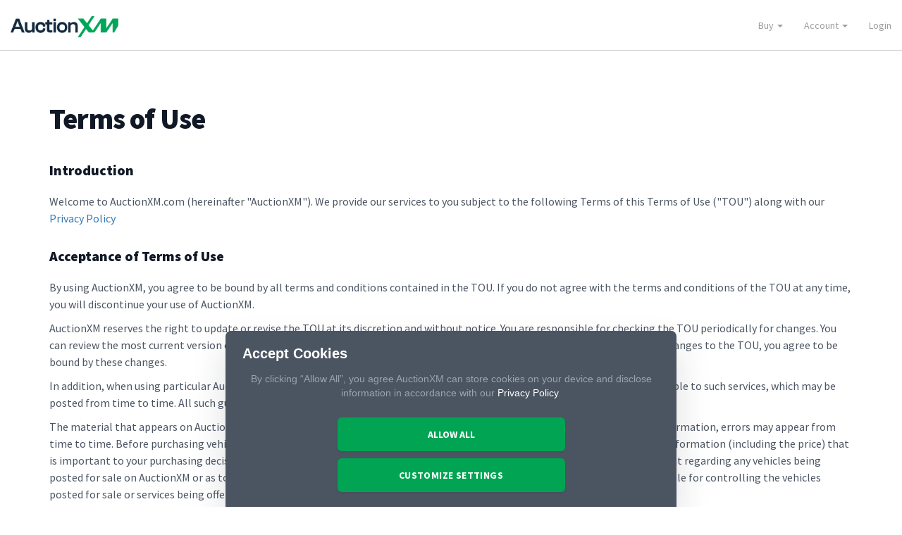

--- FILE ---
content_type: text/html; charset=UTF-8
request_url: https://auctionxm.com/he/terms/
body_size: 14718
content:
<!DOCTYPE html>
<html>
<head>
<!-- Google Tag Manager -->
<script>(function(w,d,s,l,i){w[l]=w[l]||[];w[l].push({'gtm.start':
new Date().getTime(),event:'gtm.js'});var f=d.getElementsByTagName(s)[0],
j=d.createElement(s),dl=l!='dataLayer'?'&l='+l:'';j.async=true;j.src=
'https://www.googletagmanager.com/gtm.js?id='+i+dl;f.parentNode.insertBefore(j,f);
})(window,document,'script','dataLayer','GTM-M8DZVMB');</script>
<!-- End Google Tag Manager -->

<meta http-equiv="Content-Type" content="text/html; charset=utf-8" />
<meta name="viewport" content="width=device-width, initial-scale=1.0">


<link href="/lib/bootstrap336/css/bootstrap.css?1000" rel="stylesheet" type="text/css" ><link href="/js/jquery1.11.4/jquery-ui.css?1000" rel="stylesheet" type="text/css" ><link href="/css/axm_base.css?1000" rel="stylesheet" type="text/css" ><script type="text/javascript" src="/js/loc/_module_localizations_eng.js?1186"></script><script type="text/javascript" src="/js/jquery1.11.4/external/jquery/jquery.js?1186"></script><script type="text/javascript" src="/js/jquery1.11.4/jquery-ui.js?1186"></script><script type="text/javascript" src="/js/jquery/jquery.cookie.js?1186"></script><script type="text/javascript" src="/lib/bootstrap336/js/bootstrap.min.js?1186"></script><script type="text/javascript" src="/js/tools.js?1186"></script><script type="text/javascript" src="/js/dist/vendors.js?v=1186&1186"></script><script type="text/javascript" src="/js/setBGcolor.js?1186"></script>
<title>Terms of Use</title>


<link rel="preconnect" href="https://fonts.googleapis.com">
<link rel="preconnect" href="https://fonts.gstatic.com" crossorigin>
<link rel="icon" href="/16x16.ico" type="image/x-icon" />
<link rel="shortcut icon" href="/16x16.ico" type="image/x-icon" />
<link href="https://fonts.googleapis.com/css?family=Lato|Maven+Pro|Play|Aldrich" rel="stylesheet">
<link href="https://fonts.googleapis.com/css?family=Roboto" rel="stylesheet">
<link href="https://fonts.googleapis.com/css?family=Rubik" rel="stylesheet">

<link href="https://fonts.googleapis.com/css2?family=Source+Sans+Pro:ital,wght@0,200;0,300;0,400;0,600;0,700;0,900;1,200;1,300;1,400;1,600;1,700;1,900&display=swap" rel="stylesheet">
<link href="https://fonts.googleapis.com/css2?family=Share+Tech&family=Source+Sans+Pro:ital,wght@0,200;0,300;0,400;0,600;0,700;0,900;1,200;1,300;1,400;1,600;1,700;1,900&display=swap" rel="stylesheet">


<!--link href="https://fonts.googleapis.com/css?family=Aldrich" rel="stylesheet"-->


<link href="/css/auctionxm_base.css" rel="stylesheet"/>







<base href="https://auctionxm.com/">
</head>
<!--production-->
<body id="axmb">
    <!-- Google Tag Manager (noscript) -->
<noscript><iframe src="https://www.googletagmanager.com/ns.html?id=GTM-M8DZVMB"
height="0" width="0" style="display:none;visibility:hidden"></iframe></noscript>
<!-- End Google Tag Manager (noscript) -->
    
<script>
	(function(i,s,o,g,r,a,m){i['GoogleAnalyticsObject']=r;i[r]=i[r]||function(){
			(i[r].q=i[r].q||[]).push(arguments)},i[r].l=1*new Date();a=s.createElement(o),
		m=s.getElementsByTagName(o)[0];a.async=1;a.src=g;m.parentNode.insertBefore(a,m)
	})(window,document,'script','https://www.google-analytics.com/analytics.js','ga');


	
	var disableStr = 'ga-disable-UA-77198212-1';
	if (document.cookie.indexOf(disableStr + '=true') > -1) {
		window['ga-disable-UA-77198212-1'] = true;
	}

	//let cookies = Object.fromEntries(document.cookie.split('; ').map(x => x.split('=')));
	//let ConAnalytics = cookies['ConAnalytics'] ? cookies['ConAnalytics'] : false;

	if (document.cookie.indexOf('ConAnalytics=true') > -1) {
		ga('create', 'UA-77198212-1', 'auto');
		ga('send', 'pageview');
	}
	
	
	

</script>	<!--navigation bar-->





    <main id="panel" style="min-height: 100%;">
        <div style="min-height: 100%;">
            
<nav class="navbar navbar-inverse navbar-fixed-top" style=" position: relative; margin-bottom: 0px; height: 72px;">
    <div class="container-fluid" style="position: absolute; top: 50%; -ms-transform: translateY(-50%); transform: translateY(-50%); width: 100%">
        <div class="navbar-header">
            <a class="navbar-brand" href="#"><img src="/images/banners/axm_logo.png" style="height:30px; position:absolute; top:12px;"/></a>
        </div>
        <div id="navbar" class="navbar-collapse collapse">
            <ul class="nav navbar-nav navbar-right"><li class="dropdown"><a href="/bu/index" class="dropdown-toggle" data-toggle="dropdown">Buy&nbsp<b class="caret"></b></a><ul class="dropdown-menu"><li><a href="/bu/search">Search For Vehicles</a></li></ul></li><li class="dropdown"><a href="/ac/index" class="dropdown-toggle" data-toggle="dropdown">Account&nbsp<b class="caret"></b></a><ul class="dropdown-menu"><li><a href="/ac/index">Preferences</a></li></ul></li><li href="/lo/index class="dropdown"><a href="/lo/index">Login</a></li></ul>
        </div>
    </div>
</nav>


            <div>
                <!--?php echo Layout::renderBreadcrumbsAndActions(); ?-->
                                <div class="container" style="padding-bottom: 72px; padding-top: 72px;"><h3 class="axm-heading-main axm-heading-main-left axm-heading-main-16padding">Terms of Use</h3><h4 class="axm-heading-5">Introduction</h4><div class="axm-content-1 axm-content-1-nomargin"><p>Welcome to AuctionXM.com (hereinafter "AuctionXM"). We provide our services to you subject to the following Terms of this Terms of Use ("TOU") along with our <a href="../he/privacy" target="_parent">Privacy Policy</a></p></div><h4 class="axm-heading-5">Acceptance of Terms of Use</h4><div class="axm-content-1 axm-content-1-nomargin"><p>By using AuctionXM, you agree to be bound by all terms and conditions contained in the TOU. If you do not agree with the terms and conditions of the TOU at any time, you will discontinue your use of AuctionXM.</p><p>AuctionXM reserves the right to update or revise the TOU at its discretion and without notice. You are responsible for checking the TOU periodically for changes. You can review the most current version of the TOU at any time <a href="../he/terms" target="_parent">here</a>. If you continue to use AuctionXM following the posting of any changes to the TOU, you agree to be bound by these changes.</p><p>In addition, when using particular AuctionXM services, you and AuctionXM shall be subject to any posted guidelines or rules applicable to such services, which may be posted from time to time. All such guidelines or rules are hereby incorporated by reference into the TOU. </p><p>The material that appears on AuctionXM is for informational purposes only. Despite our efforts to provide useful and accurate information, errors may appear from time to time. Before purchasing vehicles and/or related services that you have read about on AuctionXM, you should confirm any information (including the price) that is important to your purchasing decision. AuctionXM is not responsible nor makes any warranty, express or implied, or endorsement regarding any vehicles being posted for sale on AuctionXM or as to any of the related services that are being offered through this site. We are also not responsible for controlling the vehicles posted for sale or services being offered through this website, or any losses that you may incur while using our site.</p><p>AuctionXM reserves the right to deny use of this website to anyone who does not comply with these requirements or who otherwise uses this website in a manner that the operators of AuctionXM deem inappropriate.</p><p>Although AuctionXM cannot monitor every listing posted on our website, it reserves the right, but assumes no obligation, to delete, move, or edit any listings or postings on our website. You understand and agree that the Services are provided "AS-IS" and "WHERE-IS", and that AuctionXM assumes no responsibility for the condition, timeliness or non-delivery of a vehicle(s) and/or related services. </p></div><h4 class="axm-heading-5">Description of Service</h4><div class="axm-content-1 axm-content-1-nomargin"><p>AuctionXM is an online automotive listing and auction site that brings together automobile dealers, manufacturers, banks, insurers, leasing companies, exporters and shippers along with various other automotive service and automotive industry professionals. All vehicles purchased through our website are for export out of North America purposes only. As a registered member of AuctionXM we can assist you with:</p><ul style=""><li>gaining access privileges at major automotive auctions for clean and salvage vehicles;</li><li>arranging for the ground transportation of your vehicle;</li><li>all the documentation involved in your purchase;</li><li>securing all titles to your purchased vehicle(s);</li><li>preparing all port documentations, clearance, procedures including freight-forwarding your vehicle and custom clearance;</li><li>facilitating shipping insurance;</li><li>export credit financing for your vehicle.</li></ul><p>You understand that AuctionXM does not control the price and any other terms of any sale offered through its website and that these are strictly within the control of the seller and/or dealer of that vehicle or automotive-related services. </p><p>You further understand and agree that AuctionXM as a neutral facilitator in this process has no control over the truth, accuracy, quality, legality, or safety of postings made by users, sellers, dealers, brokers and other automotive industry professionals. You understand and agree that AuctionXM cannot and does not confirm or verify the identity, background, qualifications, or abilities of users, sellers, dealers, brokers and the like, nor does AuctionXM guarantee the condition and/or quality of the vehicles or services that are offered up for sale through this site. Therefore, we recommend that you be careful and exercise common sense and good judgment when making any purchase through this website.</p></div><h4 class="axm-heading-5">Customers/Buyers</h4><div class="axm-content-1 axm-content-1-nomargin"><p>By searching the automotive and services listings that have been posted on the AuctionXM website, you are designating yourself as a "Customer" and/or "Buyer". Customers are entities that are potentially interested in purchasing one of the automobiles or services that have been posted on the AuctionXM website.</p><p>The website provides a venue whereby Customers can view automobiles and related automotive services that may be of interest to them, and the information that is available for that Customer to place a bid on a vehicle and/or purchase a related service(s). </p></div><h4 class="axm-heading-5">Membership & Regitration Obligations</h4><div class="axm-content-1 axm-content-1-nomargin"><p>To obtain access to many of the features of our website, you will be given the opportunity to register with AuctionXM. AuctionXM requires Dealers to register if they wish to use any of the features of the website. Only a Dealer can place bids on any vehicle that is posted for auction on this site. In consideration of your use of the Service you agree to:</p><ul style=""><li>a) provide true, accurate, current and complete information about yourself as prompted by this website's registration form (such information being the "Registration Data"); and</li><li>b) maintain and promptly update the Registration Data to ensure that it is at all times true, accurate, current and complete.</li></ul><p>If you provide any information that is untrue, inaccurate, not current or incomplete, or AuctionXM has reasonable grounds to suspect that such information is untrue, inaccurate, not current or incomplete, AuctionXM has the right to suspend or terminate your account and refuse any and all current or future use of the Service (or any portion thereof).</p><p>Registered members have access to such features as upcoming schedules of auctions, detailed information related to auction inventories, and can participate in online-bidding. You additionally understand that there are particular features and/or services provided through AuctionXM .com that may have their own auction/purchase policies and/or terms of services; by using these features/services you agree to be bound by their respective terms.</p><p>Membership at AuctionXM is only open to individuals 18 years of age and older. Nevertheless, AuctionXM reserves the right to deny membership privileges to any individual, in its sole and absolute discretion. Registered buyers, normally known as dealers, must complete the registration form for complete access to all vehicles posted on AuctionXM.</p><p>AuctionXM reserves the right to increase the registration and renewal fees at any time and without notice.</p><p>By completing your registration, we will automatically include you to receive all communications about new products and services from AuctionXM. From time to time, we will send email updates on new shipping rates, special vehicles available for purchase or new product offerings designed to help your business succeed. If you do not wish to receive these communications, please send an email to customerservice@AuctionXM.com and we will exclude you from receiving these communications.</p><p>When purchasing on AuctionXM.com, the use of our shipping services is optional. Please contact our shipping department at shipping@AuctionXM.com to get a shipping quote prior to purchasing a unit. In order to provide a quote, we will need to know:</p><ul style=""><li>the unit you plan on buying</li><li>it’s location</li><li>your desired port of destination</li></ul></div><h4 class="axm-heading-5">Dealer Account</h4><div class="axm-content-1 axm-content-1-nomargin"><p>You will receive an account designation, along with its associated User ID and Password, upon completing the registration process. You are responsible for maintaining the confidentiality of your User ID and Password, and you are fully responsible for all activities that occur under your account.</p><p>You agree to immediately notify AuctionXM of any unauthorized use of your account or any other breach of security and to ensure that you exit from your account at the end of each session. AuctionXM cannot and will not be liable for any loss or damage arising from your failure to comply with this Section.</p></div><h4 class="axm-heading-5">Fees, Payment, and Deliveries</h4><div class="axm-content-1 axm-content-1-nomargin"><p>You agree to pay all customary Auction fees and charges for services rendered in connection with the purchase and sale of vehicles; including without limitation, buyer fees, sale fees, entry fees, cash handling fees, loading fees, storage fees, and other customary fees and charges. It is the sole responsibility of the Buyer to verify fees charged by AuctionXM prior to incurring such charges. All fees and charges are subject to change without notice. Payment for vehicles must be made within 5 calendar days following purchase of vehicle. Vehicles not paid for within the above-specified timeframe will be subject to a late fee of the greater of $200 or 2% of purchase price will apply on Day 6. A storage fee of $25 per day will be charged on day 9 onwards until unit is paid in full; AuctionXM in its sole discretion reserved the right to waive any penalties or late fees. Payments made towards placing a bid on a vehicle or for membership fees can be paid by credit card. Payment for vehicles must be made by wire transfer. AuctionXM will absolutely not accept any cheques, certified or otherwise.</p><p>IMPORTANT NOTICE: AuctionXM reserves the right after 10 calendar days to repossess vehicles not fully paid for, charge the client a fee, and make him responsible for any resale loss.</p></div><h4 class="axm-heading-5">Auction Policies</h4><div class="axm-content-1 axm-content-1-nomargin"><p>If Dealer bids on a vehicle, that Dealer is obligated to complete the transaction. Once a bid has been submitted, it cannot be retracted, deleted, or cancelled. AuctionXM is in no way responsible if a Dealer's registration information, including ID and password is either lost, misplaced or stolen. AuctionXM is not responsible for any cancelled bids. AuctionXM still reserves the right to reject or void bids for any reason, in its sole and absolute discretion. Should a dispute arise regarding a bid, AuctionXM is the exclusive deciding authority with sole and absolute discretion in resolving disputes. Dealers agree to indemnify, defend, and hold AuctionXM harmless from any and all liability arising out of decisions made in resolving disputes. AuctionXM may, in its sole and absolute discretion and with or without notice, postpone or cancel a sale or withdraw a vehicle from auction. AuctionXM will neither have liability nor obligation to Dealers as a result of any vehicle withdrawal, or auction cancellation or postponement.</p><p>If a Dealer's bid has been accepted, the Dealer is obligated to purchase the vehicle, and will be notified as such by AuctionXM.com within 5 days, that the vehicle and title are available for pick up. Following notification, the Dealer will have the standard number of days allowed to pick up the vehicle before late-payment and storage fees apply.</p><p>AuctionXM reserves the right not to release any vehicle for any reason.</p><p>AuctionXM shall not be responsible for damage that is brought to the attention of AuctionXM management after the vehicle is retrieved (picked up) at auction. Buyer will have been deemed to accept delivery of the vehicle in its present condition once the auction is completed and the vehicle is available to be picked up by the Buyer. </p><p>AuctionXM reserves the right to increase a dealers bid by one increment at its discretion.</p></div><h4 class="axm-heading-5">Privacy Policy</h4><div class="axm-content-1 axm-content-1-nomargin"><p>Registration Data and certain other information about you are subject to our Privacy Policy. For more information, see our full <a href="../he/privacy" target="_parent">Privacy Policy</a>.</p></div><h4 class="axm-heading-5">Minors</h4><div class="axm-content-1 axm-content-1-nomargin"><p>Minors under the age of eighteen are not eligible to use the services provided though this website or to register for any accounts. You are fully responsible for your child's online conduct and the consequences of any misuse of the Service by your child.</p></div><h4 class="axm-heading-5">AuctionXM.com Content</h4><div class="axm-content-1 axm-content-1-nomargin"><p>You understand that all information, data, text, software, music, sound, photographs, graphics, video, messages or other materials ("Content"), whether publicly posted or privately transmitted, are the sole responsibility of the person from whom such Content originated. You understand that by using the Service, you may be exposed to Content that is offensive, indecent or objectionable.</p><p>Under no circumstances will AuctionXM be liable in any way for any Content, including, but not limited to, for any errors or omissions in any Content, or for any loss or damage of any kind incurred as a result of the use of any Content posted, emailed, transmitted or otherwise made available through the Service. Any opinions, advice, statements, services, offers, or other information or content expressed or made available by third parties, including information providers, users are those of the respective author(s) or distributor(s) and not of AuctionXM.</p><p>You acknowledge and understand that you are solely responsible for the retrieval and use of the Content, transactions, products or services available on or through the Service. You should apply your own judgment in making use of the Content, including, without limitation, the use of the Content as the basis for any conclusions or for the sale or purchase of any vehicles or services or other transactions.</p><p></p></div><h4 class="axm-heading-5">Third Party Content</h4><div class="axm-content-1 axm-content-1-nomargin"><p>The Service may provide links to other websites or resources. Because AuctionXM has no control over such websites and resources, you acknowledge and agree that AuctionXM is not responsible for the availability of such external websites or resources, and does not endorse and is not responsible or liable for any content, advertising, products, or other materials on or available from such websites or resources. You further acknowledge and agree that AuctionXM shall not be responsible or liable, directly or indirectly, for any damage or loss caused or alleged to have been caused by or in connection with the use of or reliance on any such content, goods or services available on or through any such website or resource.</p></div><h4 class="axm-heading-5">Dealings with Advertisers</h4><div class="axm-content-1 axm-content-1-nomargin"><p>Your correspondence or business dealings with, or participation in the promotions of, sellers, dealers, brokers and advertisers found on or through the Services, including payment and delivery of related goods or services, and any other terms, conditions, warranties or representations associated with such dealings, are solely between you and such Seller or Advertiser. You agree that AuctionXM shall not be responsible or liable for any loss or damage of any sort incurred as the result of any such dealings or as the result of the presence of such Sellers or Advertisers on the Service.</p></div><h4 class="axm-heading-5">Monitoring</h4><div class="axm-content-1 axm-content-1-nomargin"><p>You acknowledge that AuctionXM does not pre-screen Content, but that AuctionXM and its designees shall have the right (but not the obligation) in their sole discretion to refuse or remove any Content that is available via the Service. Without limiting the foregoing, AuctionXM and its designees shall have the right to remove any Content that violates the TOU or is otherwise objectionable. You agree that you must evaluate, and bear all risks associated with, the use of any Content, including any reliance on the accuracy, completeness, or usefulness of such Content. In this regard, you acknowledge that you may not rely on any Content created by AuctionXM or submitted to AuctionXM, including, without limitation, information in the message centre, professional profiles, customer projects, and in all other parts of the Service.</p><p>You acknowledge and agree that AuctionXM may preserve Content and may also disclose Content if required to do so by law or in the good faith belief that such preservation or disclosure is reasonably necessary to: (a) comply with a legal process; (b) enforce the TOU; (c) respond to claims that any Content violates the rights of third-parties; or (d) protect the rights, property, or personal safety of AuctionXM, its users and the public.</p></div><h4 class="axm-heading-5">General Practices Regarding Use and Storage</h4><div class="axm-content-1 axm-content-1-nomargin"><p>You acknowledge that AuctionXM may establish general practices and limits concerning use of the Services, including, without limitation, the maximum number of days that messages, profiles or other uploaded Content will be retained by the Service, the maximum number of messages that may be sent from or received by an account on the Service, the maximum size of any message that may be sent from or received by an account on the Service, the maximum disk space that will be allotted on AuctionXM's servers on your behalf, and the maximum number of times (and the maximum duration for which) you may access the Service in a given period of time. You agree that AuctionXM has no responsibility or liability for the deletion or failure to store any messages and other communications or other Content maintained or transmitted by the Service. You acknowledge that AuctionXM reserves the right to log off accounts that are inactive for an extended period of time. You further acknowledge that AuctionXM reserves the right to change these general practices and limits at any time, in its sole discretion, with or without notice.</p></div><h4 class="axm-heading-5">Modifications of Service</h4><div class="axm-content-1 axm-content-1-nomargin"><p>AuctionXM reserves the right at any time and from time to time to modify or discontinue, temporarily or permanently, the Service (or any part thereof) with or without notice. You agree that AuctionXM shall not be liable to you or to any third party for any modification, suspension or discontinuance of the Service.</p></div><h4 class="axm-heading-5">Termination of Access</h4><div class="axm-content-1 axm-content-1-nomargin"><p>You agree that AuctionXM, in its sole discretion, may terminate your account (or any part thereof) or use of the Service, and remove and discard any Content within the Service, for any reason, including, without limitation, for lack of use or if AuctionXM believes that you have violated or acted inconsistently with the letter or spirit of the TOU. AuctionXM may also in its sole discretion and at any time discontinue providing the Service, or any part thereof, with or without notice. You agree that any termination of your access to the Service under any provision of this TOU may be effected without prior notice, and acknowledge and agree that AuctionXM may immediately deactivate or delete your account and all related information and files in your account and/or bar any further access to such files or the Service. Further, you agree that AuctionXM shall not be liable to you or any third-party for any termination of your access to the Service.</p></div><h4 class="axm-heading-5">Indemnity</h4><div class="axm-content-1 axm-content-1-nomargin"><p>You agree to indemnify and hold AuctionXM, and its parent company, subsidiaries, affiliates, officers, agents, co-branders or other partners, and employees, harmless from any claim or demand, including reasonable legal fees, made by any third party due to or arising out of Content you submit, post, transmit or make available through the Service, your use of the Service, your connection to the Service, your violation of the TOU, or your violation of any rights of another.</p></div><h4 class="axm-heading-5">No Resale of Service</h4><div class="axm-content-1 axm-content-1-nomargin"><p>You agree not to reproduce, duplicate, copy, sell, resell or exploit for any commercial purposes, any portion of the Service, use of the Service, or access to the Service. Additionally, you agree not to engage in any type of data scraping, copying including mass copying, or spidering with regards to this site.</p></div><h4 class="axm-heading-5">AuctionXM.com’s Proprietary Rights</h4><div class="axm-content-1 axm-content-1-nomargin"><p>You acknowledge and agree that the Service and any necessary software used in connection with the Services ('Software') contain proprietary and confidential information that is protected by applicable intellectual property and other laws. You further acknowledge and agree that Content contained in sponsor advertisements or information presented to you through the Service or advertisers is protected by copyrights, trademarks, service marks, patents or other proprietary rights and laws. Except as expressly authorized by AuctionXM or advertisers, you agree not to modify, rent, lease, loan, sell, distribute or create derivative works based on the Service or the Software, in whole or in part. AuctionXM grants you a personal, non-transferable and non-exclusive right and license to use the object code of its Software on a single computer, provided that you do not (and do not allow any third party to) copy, modify, create a derivative work of, reverse engineer, reverse assemble or otherwise attempt to discover any source code, sell, assign, sublicense, grant a security interest in or otherwise transfer any right in the Software. You agree not to modify the Software in any manner or form, or to use modified versions of the Software, including, without limitation, for the purpose of obtaining unauthorized access to the Service. You agree not to access the Service by any means other than through the interface that is provided by AuctionXM for use in accessing the Service.</p></div><h4 class="axm-heading-5">Trade-mark Information</h4><div class="axm-content-1 axm-content-1-nomargin"><p>AuctionXM, the AuctionXM logo, and other AuctionXM brand names and logos are trade-marks of AuctionXM Inc. All other company names, brand names and logos used on AuctionXM are the trademarks of their respective owners. You agree not to display or use in any manner any of the trade-marks without express written permission from AuctionXM or the trade-mark owner.</p></div><h4 class="axm-heading-5">Copyright Information</h4><div class="axm-content-1 axm-content-1-nomargin"><p>The Content on AuctionXM is protected by various copyright laws. You agree not to reproduce, republish or redistribute any Content, including, but not limited to, caching, framing and similar means, without express written permission of the copyright owner. If you believe that your work has been copied in a way that constitutes copyright infringement, or your intellectual property rights have been otherwise violated, please notify us immediately.</p></div><h4 class="axm-heading-5">Disclaimer of Warranties</h4><div class="axm-content-1 axm-content-1-nomargin"><p>YOU EXPRESSLY UNDERSTAND AND AGREE THAT:</p><ul style=""><li>a. YOUR USE OF THE SERVICE IS AT YOUR SOLE RISK. THE SERVICE IS PROVIDED ON AN "AS IS" AND "AS AVAILABLE" BASIS. AuctionXM EXPRESSLY DISCLAIMS ALL WARRANTIES, REPRESENTATIONS AND CONDITIONS OF ANY KIND, WHETHER EXPRESS OR IMPLIED, INCLUDING, BUT NOT LIMITED TO, IMPLIED WARRANTIES, REPRESENTATIONS AND CONDITIONS OF MERCHANTABILITY, FITNESS FOR A PARTICULAR PURPOSE AND NON-INFRINGEMENT.</li><li>b. AUCTIONXM MAKES NO WARRANTIES, REPRESENTATIONS OR CONDITIONS THAT: (i) THE SERVICE OR RESULTS DERIVED FROM THE SERVICE WILL MEET YOUR REQUIREMENTS OR EXPECTATIONS (ii) THE SERVICE WILL BE UNINTERRUPTED, TIMELY, SECURE, OR ERROR-FREE, (iii) THE CONTENT, INFORMATION, PRODUCTS OR SERVICES OBTAINED BY YOU THROUGH THE SERVICE WILL BE ACCURATE, RELIABLE, (iv) THE QUALITY OF ANY PRODUCTS (VEHICLES), SERVICES, INFORMATION, OR OTHER MATERIAL PURCHASED OR OBTAINED BY YOU THROUGH THE SERVICE WILL MEET YOUR REQUIREMENTS OR EXPECTATIONS, AND (V) ANY DEFECTS OR ERRORS WILL BE CORRECTED.</li><li>c. IF YOU RELY ON THIS SERVICE OR ANY MATERIAL OR INFORMATION AVAILABLE THROUGH THIS SERVICE, YOU DO SO AT YOUR OWN RISK. YOU ALSO UNDERSTAND THAT YOU ARE SOLELY RESPONSIBLE FOR ANY DAMAGE OR LOSS YOU MAY INCUR THAT RESULTS FROM YOUR USE OF ANY SERVICE OR ANY MATERIAL, INFORMATION, AND/OR DATA DOWNLOADED FROM OR OTHERWISE PROVIDED THROUGH THIS SERVICE.</li><li>d. NO ADVICE OR INFORMATION, WHETHER ORAL OR WRITTEN, OBTAINED BY YOU FROM AUCTIONXM.COM OR THROUGH OR FROM THE SERVICE SHALL CREATE ANY WARRANTY NOT EXPRESSLY STATED IN THE TOU.</li></ul></div><h4 class="axm-heading-5">Limitation of Liability</h4><div class="axm-content-1 axm-content-1-nomargin"><p>YOU EXPRESSLY UNDERSTAND AND AGREE THAT AUCTIONXM SHALL NOT BE LIABLE FOR ANY DIRECT, INDIRECT, INCIDENTAL, SPECIAL, CONSEQUENTIAL OR EXEMPLARY DAMAGES, INCLUDING, BUT NOT LIMITED TO, DAMAGES FOR LOSS OF PROFITS, GOODWILL, USE, DATA OR OTHER INTANGIBLE LOSSES (EVEN IF AUCTIONXM HAS BEEN ADVISED OF THE POSSIBILITY OF SUCH DAMAGES), RESULTING FROM: (i) THE USE OR THE INABILITY TO USE THE SERVICE; (ii) THE COST OF PROCUREMENT OF SUBSTITUTE GOODS AND SERVICES RESULTING FROM ANY GOODS, DATA, INFORMATION OR SERVICES PURCHASED OR OBTAINED OR MESSAGES RECEIVED OR TRANSACTIONS ENTERED INTO THROUGH OR FROM THE SERVICE; (iii) UNAUTHORIZED ACCESS TO OR ALTERATION OF YOUR TRANSMISSIONS OR DATA; (iv) STATEMENTS OR CONDUCT OF ANY THIRD PARTY ON THE SERVICE; OR (v) ANY OTHER MATTER RELATING TO THE SERVICE. YOU AGREE THAT THE LIABILITY OF AUCTION AND ITS PARENT, AFFILIATES, AGENTS AND LICENSORS, IF ANY, ARISING OUT OF ANY KIND OF LEGAL CLAIM IN ANY WAY ARISING OUT OF OR OTHERWISE RELATED TO THE SERVICE WILL NOT EXCEED THE AMOUNT YOU PAID, IF ANY, TO AUCTIONXM FOR USE OF THE SERVICE. BECAUSE SOME JURISDICTIONS DO NOT ALLOW THE EXCLUSION OR LIMITATION OF LIABILITY FOR CONSEQUENTIAL OR INCIDENTAL DAMAGES, SOME OF THESE LIMITATIONS MAY NOT APPLY TO YOU.</p></div><h4 class="axm-heading-5">International Use</h4><div class="axm-content-1 axm-content-1-nomargin"><p>Recognizing the global nature of the Internet, you agree to comply with all local rules regarding online conduct and acceptable Content. Specifically, you agree to comply with all applicable laws regarding the transmission of technical data exported from the United State or the country in which you reside.</p></div><h4 class="axm-heading-5">No Agency</h4><div class="axm-content-1 axm-content-1-nomargin"><p>You and AuctionXM are independent contractors, and no agency, partnership, joint venture, employee-employer or franchiser-franchisee relationship is intended or created by this TOU.</p></div><h4 class="axm-heading-5">General Information</h4><div class="axm-content-1 axm-content-1-nomargin"><p>The TOU constitutes the entire agreement between you and AuctionXM and govern your use of the Service, superseding any prior agreements between you and AuctionXM . You also may be subject to additional terms and conditions that may apply when you use affiliate services, third-party content or third-party software.</p><p>You and AuctionXM expressly exclude the application of the United Nations Convention on Contracts for the International Sale of Goods and the Sale of Goods Act (Ontario), as amended, replaced or re-enacted from time to time.</p><p>The laws of the state of Georgia and the federal laws of the United States shall apply without regard to the conflict of laws principles. The Service and the Content are not to be construed as any form of recommendation, promotion, endorsement, or an offer to sell any product or service, by or to enter any transaction with AuctionXM.</p><p>You and AuctionXM agree to submit to the personal and exclusive jurisdiction of the courts located within the state of Georgia in the United States. The failure of AuctionXM to exercise or enforce any right or provision of the TOU shall not constitute a waiver of such right or provision. If any provision of the TOU is found by a court of competent jurisdiction to be invalid, the parties nevertheless agree that the court should endeavour to give effect to the parties' intentions as reflected in the provision, and the other provisions of the TOU shall remain in full force and effect.</p><p>You agree that regardless of any statute or law to the contrary, any claim or cause of action arising out of or related to use shall be resolved by binding arbitration held in Atlanta, Georgia, United States and before a single arbitrator, who is independent of the parties, legally trained and experienced in the field of information technology, in accordance with the Arbitration Act, 1991, S.O. 1991, c. 17. Please see our <a href="../he/index/faq" target="_parent">Frequently Asked Questions</a> section if you would like some additional information related to how auctions work on our site.</p></div></div><p></p>
            </div>

        </div>
        

    </main>
    <!--div id="clearfooter"></div-->

                <div id="cookie_settings_dialog" style="display:none;">
                <div class="axm-content-1 axm-content-1-margin-24-bottom">
                    When you visit AuctionXM, we may store or retrieve information on your browser, mostly in the form of cookies. This information might be about you, your preferences or your device and is mostly used to make the site work as you expect it to. The information does not usually directly identify you, but it can give you a more personalized web experience. Because we respect your right to privacy, you can choose not to allow some types of cookies. Below is a list of the types of cookies we use. Please note, blocking some types of cookies may impact your experience of the site and the services we are able to offer.
                </div>
                <div style="margin-top: 24px;">
                    <div style="display: flex; justify-content: space-bewteen; align-items: center;">
                        <h4 class="axm-subtitle-modal">Strictly Necessary</h4>
                        <div style="flex: 1; text-align: right;">
                            <label class="i-checks" >
                                <input id="ConNecessary" name="ConNecessary" type="checkbox" value="0" disabled="true" checked="">
                                <i></i>
                            </label>
                        </div>
                    </div>
                    <div class="axm-content-1 axm-content-1-margin-24-bottom">
                        These cookies are necessary for our website to function properly and cannot be switched off in our systems. They are usually only set in response to actions made by you which amount to a request for services, such as setting your privacy preferences, logging in or filling in forms or where they’re essential to provide you with a service you have requested. You cannot opt-out of these cookies. You can set your browser to block or alert you about these cookies, but if you do, some parts of the site will not then work.
                    </div>  
                </div>
                <div style="margin-top: 24px;">
                    <div style="display: flex; justify-content: space-bewteen; align-items: center;">
                        <h4 class="axm-subtitle-modal">Analytics</h4>
                        <div style="flex: 1; text-align: right;">
                            <label class="i-checks" >
                                <input id="ConAnalytics" name="ConAnalytics" type="checkbox" value="0" checked="">
                                <i></i>
                            </label>
                        </div>
                    </div>
                    <div class="axm-content-1 axm-content-1-margin-24-bottom">
                        These cookies allow us to count visits and traffic sources so we can measure and improve the performance of our site. They help us to know which pages are the most and least popular and see how visitors move around the site, which helps us optimize your experience.
                    </div>
                </div>
             
                <div style="text-align: center; margin-top: 24px;">
                    <input class="axm-reg-btn uppercaseText" value="Confirm My Choices" style="margin: 5px; width: 250px;" onClick="javascript:confirmCookies()" type="button"/>
                </div>

            </div>
<div class="container" style="padding-top: 30px; padding-bottom:30px;"><div id="cookie_notice" class="cookie_notice"><div style="font-weight: 900; font-size: 20px; line-height: 32px; color: #FFFFFF; margin-bottom: 10px;">Accept Cookies</div><div style="text-align: center; position: relative;">By clicking “Allow All”, you agree AuctionXM can store cookies on your device and disclose information in accordance with our <a href="/he/privacy" style="color: white;">Privacy Policy<a>.<br /><br /><div style="text-align: center;"><div style="display: inline-block; vertical-align: top;"><input class="axm-reg-btn" value="ALLOW ALL" style="margin: 5px;" onClick="javascript:acceptAllCookies()" type="button"/></div><div style="display: inline-block; vertical-align: top;" id="cookiesmodal-container"></div><script src="/js/dist/CookiesModal.js?v=1186" defer></script></div></div></div></div>            <script>

                let cookies = Object.fromEntries(document.cookie.split('; ').map(x => x.split('=')));
                let ConAnalytics = cookies['ConAnalytics'] ? cookies['ConAnalytics'] : true;

                if(document.cookie.indexOf('ConAnalytics') > -1){
                    document.getElementById('cookie_notice').style.display = 'none';
                }
                
                document.getElementById("ConAnalytics").checked = ConAnalytics;
                
                $("#cookie_settings_dialog").dialog({
                    autoOpen: false,
                    modal: true,
                    height: "auto",
                    width: 600,
                    maxWidth: 600,
                    //maxHeight: 500,
                    wesdialogopened: false,
                    title: "Cookie Settings",
                    resizable: false,
                    draggable: false,
                    open: function (event, ui) { 
                    $(".ui-dialog-titlebar", ui.dialog).css({"font-family": "Source Sans Pro", "font-style": "normal", "font-weight": "600", "font-size": "24px", "line-height": "32px", "letter-spacing": "-0.01em", "color": "#111826", "border": "none", "display": "flex", "flex-direction": "row", "padding": "0", "justify-content": "space-between", "align-items": "flex-start", "margin": "24px"});
                    $(".ui-dialog-title", ui.dialog).css({"width": "100%"});
                    $(".ui-widget-header", ui.dialog).css({"background": "none"});
                    $(".ui-dialog-titlebar-close", ui.dialog).html("&#66338;").css({"font-size": "18px","background-color": "#F3F4F6", "color": "#4B5562", "width": "36px", "height": "36px", "border-radius": "4px", "border": "none", "flex-direction": "row", "justify-content": "flex-end", "align-items": "flex-start", "position": "relative", "margin": "0", "padding": "0", "right": "0px"});
                    $(".ui-corner-all", ui.dialog).css({"border-radius" : "16px", "border": "none"});
                    $(".ui-dialog-content", ui.dialog).css({"padding":"0", "margin": "24px"});
                    $(".ui-dialog").css({"top": "50%", "-ms-transform": "translateY(-50%)", "transform": "translateY(-50%)"});

                    let overlay = document.getElementsByClassName("ui-widget-overlay ui-front")[0];
                    overlay.addEventListener("click", function(e) {
                        closeCookieSettings();
                    });

                    }
                });

                function confirmCookies(){
                    let ConOptAnalytics = document.getElementById('ConAnalytics').checked;
                    console.log(ConOptAnalytics);
                    console.log(ConAnalytics);
                    document.cookie = "ConAnalytics="+ConOptAnalytics+"; expires=Thu, 31 Dec 2099 23:59:59 UTC; path=/";
                    if(ConOptAnalytics == false){
                        document.cookie = '_ga' + '=; Path=/; Domain=.auctionxm.com; Expires=Thu, 01 Jan 1970 00:00:01 GMT;';
                        document.cookie = '_gat' + '=; Path=/; Domain=.auctionxm.com; Expires=Thu, 01 Jan 1970 00:00:01 GMT;';
                        document.cookie = '_gid' + '=; Path=/; Domain=.auctionxm.com; Expires=Thu, 01 Jan 1970 00:00:01 GMT;';
                    }

                    closeCookieSettings();
                    closeCookieModal();
                }

                function acceptAllCookies(){
                    document.getElementById("ConAnalytics").checked = true;
                    document.cookie = "ConAnalytics=true; expires=Thu, 31 Dec 2099 23:59:59 UTC; path=/"
                    closeCookieModal();
                }

                function customizeCookieSettings(){
                    $("#cookie_settings_dialog").dialog("open");
                }

                function closeCookieSettings(){
                    $("#cookie_settings_dialog").dialog("close");
                }

                function closeCookieModal() {
                    var modal = document.getElementById("cookie_notice");
                    modal.style.display = "none";           
                }
                
            </script>

    <div class="footer-bg"><div class="container" style="padding-top: 30px; padding-bottom:30px;"><div class="row"><div class="col-md-3 footer-col"><label style="color:white;">Auction XM</label><ul><li><a href="/ab">About Us</a></li><li><a href="/ab/contact">Contact Us</a></li><li><a href="/he/index/faq">Help</a></li></ul></div><div class="col-md-3 footer-col"><label style="color:white;">Auctions</label><ul><li><a href="/bu/search?se_search_auction_code=mansim&flag_search_submit=y">Simulcast</a></li><li><a href="/bu/search?se_search_auction_code=manove&flag_search_submit=y">OVE</a></li></ul></div><div class="col-md-3 footer-col"><label style="color:white;">Buying Tools</label><ul><li><a href="/bu/store">Security Deposit</a></li><li><a href="/bu/store?target=HIST">AutoCheck</a></li></ul></div><div class="col-md-3"><a href="https://www.facebook.com/Auction-XM-680509265425204/" style="color:white;"><img src="/images/icons/FB.png" width="10px;" style="" border="0"/></a><a href="https://twitter.com/auctionxm" style="color:white;"><img src="/images/icons/twitter-512.png" width="20px;" style="margin-left:20px;" border="0"/></a><a href="https://www.linkedin.com/company/auctionxm" style="color:white;"><img src="/images/icons/linkedin.png" width="20px;" style="margin-left:20px;" border="0"/></a><a href="https://www.instagram.com/auctionxmautologistics" style="color:white;"><img src="/images/icons/ig-2.png" width="20px;" style="margin-left:20px;" border="0"/></a><form name="form-lang" enctype="multipart/form-data" method="post" action="/he/terms" accept-charset="utf-8"><div style="margin-top: 10px;"><select name="LANG" id="LANG" class="form-control input-sm" onchange="languageChange()"><option value=""></option><option value="eng" selected="selected" >English</option><option value="spa">Español</option></select></div></form></div></div></div><div style="background-color: #00562e; width:100%; height: 40px; bottom: 0px;"><div class="container" style="padding-top: 13px;"><div class="" style="font-size: .8em;"><div class="pull-left" style="display:inline-block;"><a href="/he/terms" style="color:#5a9260; padding-right:1em">Terms of Use</a><a href="/he/privacy" style="color:#5a9260; padding-right:1em">Privacy Policy</a></div><div class="pull-right" style="text-align: right; display: inline-block;"><a style="color:#5a9260;">© 2026 AuctionXM.com All rights reserved.</a></div></div></div></div></div>
    

    <!--time: 0.0020809173583984-->

    <!--ip: 13.58.214.146-->



</body>
</html>


--- FILE ---
content_type: text/css;charset=UTF-8
request_url: https://auctionxm.com/css/axm_base.css?1000
body_size: 2835
content:

body {
    font-family: 'Source Sans Pro';
}



.axm-heading-main {
    font-family: 'Source Sans Pro';
    font-style: normal;
    font-weight: 900;
    font-size: 40px;
    line-height: 50px;
    margin-bottom: 48px;
    text-align: center;
    letter-spacing: -0.02em;
    color: #111826;
}

.axm-heading-main-left {
    text-align: left;
}


.axm-heading-main-16padding{
    margin: 0;
    padding-bottom: 16px;
}

.axm-heading-main-24-y{
    margin-top: 24px;
    margin-bottom: 24px;

}

.axm-heading-1 {
    font-family: 'Source Sans Pro';
    font-style: normal;
    font-weight: 900;
    font-size: 30px;
    line-height: 40px;
    /* identical to box height, or 133% */
    letter-spacing: -0.02em;
    color: #111826;
    margin-bottom: 24px;
}

.axm-heading-2 {
    font-family: 'Source Sans Pro';
    
    font-style: normal;
    font-weight: 600;
    font-size: 20px;
    line-height: 32px;  
    color: #FFFFFF;
}

.axm-heading-3 {
    font-family: 'Share Tech';
    font-style: normal;
    font-weight: 400;
    font-size: 30px;
    line-height: 34px;
    /* identical to box height */

    text-align: center;

    /* Black/80 */

    color: #1F2936;
}

.axm-heading-4 {
    font-family: 'Source Sans Pro';
    font-style: normal;
    font-weight: 400;
    font-size: 24px;
    line-height: 32px;
    

    letter-spacing: -0.01em;

    

    color: #1F2936;
}

.axm-heading-5 {

    font-family: 'Source Sans Pro';
    font-style: normal;
    font-weight: 900;
    font-size: 20px;
    line-height: 32px;
    color: #111826;
    padding-bottom: 16px;
    padding-top: 16px;
    margin: 0;
}

.axm-heading-btn-1 {
    font-family: 'Source Sans Pro';
    font-style: normal;
    font-weight: 900;
    font-size: 1.5em;
    line-height: 40px;
    /* identical to box height, or 133% */
    letter-spacing: -0.02em;
    color: #D1D5DB;
    margin-bottom: 24px;
    cursor: pointer;
    margin-right: 20px;
}

.axm-heading-btn-active {
    color: #111826;

}

.axm-subtitle-modal {
    font-family: 'Source Sans Pro';
    font-style: normal;
    font-weight: 600;
    font-size: 20px;
    line-height: 32px;
    color: #111826;
}

.axm-content-1 {
    font-family: 'Source Sans Pro';
    font-style: normal;
    font-weight: 400;
    font-size: 16px;
    line-height: 24px;
    color: #4B5562;
    margin-bottom: 48px;
    
}

.axm-content-1-dark{
    color: #111826;
}

.axm-content-1-nomargin {
    margin-bottom: 0px;
 }


.axm-content-1-margin-24-bottom {
    margin-bottom: 24px;
}

.axm-tip-active {
    fill: rgb(0, 126, 255);
}

.axm-aa-box {
    padding: 24px;
    gap: 8px;
    
    position: absolute;
    width: 409px;
    /*height: 513px;*/
    left: 727px;
    

    /* Basic / White */

    background: #FFFFFF;
    /* Black/20 */

    border: 1px solid #E5E7EB;
    /* 2XL */

    box-shadow: 0px 25px 50px rgba(31, 41, 54, 0.15);
    border-radius: 6px;
}

.axm-aa-box-m {
    padding: 24px;
    gap: 8px;
    
    position: absolute;
    
    /*height: 513px;*/
    
    

    /* Basic / White */

    background: #FFFFFF;
    /* Black/20 */

    border: 1px solid #E5E7EB;
    /* 2XL */

    box-shadow: 0px 25px 50px rgba(31, 41, 54, 0.15);
    border-radius: 6px;
}

.axm-aa-box-title {
    font-family: 'Source Sans Pro';
    font-style: normal;
    font-weight: 900;
    font-size: 24px;
    line-height: 32px;
    letter-spacing: -0.01em;
    color: #111826;
    margin-bottom: 8px;
}

@media (min-width: 481px) {
    .axm-aa-contact-box {
        display: flex;
        flex-direction: column;
        align-items: flex-start;
        padding: 24px;
        gap: 16px;
        width: 361px;
        background: #F9FAFB;
        border-radius: 6px;
    }

}

@media (max-width: 480px) {
    .axm-aa-contact-box {
        display: flex;
        flex-direction: column;
        align-items: flex-start;
        padding: 24px;
        gap: 16px;
        width: auto;
        background: #F9FAFB;
        border-radius: 6px;
    }
}
.axm-aa-addr-box {
    font-family: 'Source Sans Pro';
    font-style: normal;
    font-weight: 400;
    font-size: 16px;
    line-height: 24px;    
    color: #4B5562;
    margin: 15px 0px;
}

.axm-aa-addr-title {
    font-family: 'Source Sans Pro';
    font-style: normal;
    font-weight: 600;
    font-size: 18px;
    line-height: 24px;
    color: #1F2936;
    margin-bottom: 8px;
}

.axm-aa-contact-title {
    font-style: normal;
    font-weight: 600;
    font-size: 16px;
    line-height: 24px;
    color: #1F2936;
    margin-bottom: 8px;
}

.axm-aa-contact {
    color: #00A452

}

.axm-reg-btn {
    padding: 14px 24px;
    font-family: 'Source Sans Pro';
    gap: 4px;
    color: white;
    width: 323px;
    height: 48px;
    font-weight: bold;
    border: none;
    font-size: 14px;
    align-items: center;
    /* Primary / 100 */

    background: #00A452;
    /* S */

    box-shadow: 0px 2px 3px rgba(31, 41, 54, 0.08);
    border-radius: 6px;
}

.axm-reg-btn-2 {
    font-family: 'Source Sans Pro';
    gap: 4px;
    padding: 14px 24px;
    background: #FFFFFF;
    align-items: center;
    border: 1px solid #00A452;
    box-shadow: 0px 2px 3px rgba(31, 41, 54, 0.08);
    border-radius: 6px;
    font-weight: 700;
    font-size: 14px;
    color: #00A452;
    width: 323px;
    height: 48px;
}


.inv-tooltip {
    position: relative;
    display: inline-block;
}


.inv-tooltip .tooltiptext {
    
    
    background-color: #fff;
    background: #FFFFFF;
    border: 1px solid #D1D5DB;
    box-shadow: 0px 1px 2px rgba(31, 41, 54, 0.08);
    border-radius: 6px;
    color: #4B5562;
    text-align: center;
    border-radius: 6px;
    padding: 5px 20px;
    position: absolute;
    z-index: 1;
    bottom: 85%;
    left: 50%;
    margin-left: -60px;
    
    
}


.inv-tooltip .tooltiptext::after {
    content: "";
    position: absolute;
    top: 100%;
    left: 50%;
    margin-left: -5px;
    border-width: 5px;
    border-style: solid;
    border-color: #D1D5DB transparent transparent transparent;
}

.axm-btn-1 {
    align-items: center;
    padding: 14px 24px;
    gap: 4px;
    /*width: 968px;*/
    height: 48px;
    color: white;
    background: #00A452;
    box-shadow: 0px 20px 25px rgba(31, 41, 54, 0.1);
    border-radius: 6px;
    width: 100%;
    border: none;
}


.axm-btn-2 {
    align-items: center;
    padding: 14px 24px;
    gap: 4px;
    /*width: 968px;*/
    height: 48px;
    color: #4B5562;
    background: #D1D5DB;
    box-shadow: 0px 20px 25px rgba(31, 41, 54, 0.1);
    border-radius: 6px;
    width: 100%;
    border: none;
}

.axm-quote-label {
    font-family: 'Source Sans Pro';
    font-style: normal;
    font-weight: 600;
    font-size: 30px;
    line-height: 40px;
    /* identical to box height, or 133% */

    display: flex;
    align-items: center;
    letter-spacing: -0.02em;

    /* Positive / Darker */

    color: #1AB759;
}

.inv-srcs {
    -ms-overflow-style: none;  /* Internet Explorer 10+ */
    scrollbar-width: none;  /* Firefox */
}

.inv-srcs::-webkit-scrollbar { 
    display: none;  /* Safari and Chrome */
}

.axm-a, .axm-a:hover, .axm-a:focus, .axm-a:active {
    text-decoration: none;
    color: #fff;
   
}

.axm-easy-reg {
    display: flex;
    flex-direction: column;
    font-family: 'Source Sans Pro';
    padding: 32px 32px 16px;
    gap: 16px;
    
    
    background: #00A452;
    box-shadow: inset 0px 0px 16px rgba(0, 0, 0, 0.06);
    border-radius: 6px;
}

.axm-brk-srv {
    display: flex;
    font-family: 'Source Sans Pro';
    flex-direction: column;
    justify-content: center;
    padding: 32px 32px 16px;
    gap: 16px;
    
    
    background: #4B5562;
    box-shadow: inset 0px 0px 16px rgba(0, 0, 0, 0.06);
    border-radius: 6px;
}


@media (max-width: 480px) {
    .sec-ivsq {
        display: flex;
        justify-content: flex-start;
        padding: 15px 0px;
        color: white; 
        font-weight: bold;
        flex-direction: column;
    }

    .sec-ivsq div {
        padding: 5px 0px;
    }

    .sec-ivsq:last-child {
        text-align: left;
    }

    .sec-axm-srv {
        display: flex; 
        flex-direction: column;

    }

    .sec-axm-srv div:first-child {
      margin-bottom: 10px;  
    }

    .sec-axm-srv div:last-child {
        margin-top: 10px;  
    }
    
    .axm-ins-src-box {
        display: flex;
        flex-direction: column;
    
    }

    .axm-ins-src-item {
        flex: 1;
        display: flex;
        text-align: center;
        justify-content: center;
        align-items: center;
        padding: 48px;
        background: #FFFFFF;
        border: 1px solid #E5E7EB;
        border-radius: 6px;
        margin-bottom: 20px;
    }

    .rr-form {
        background: #FFFFFF;
        padding: 20px;
    }

    .sec-q {
        padding: 24px;
        background: #F9FAFB;
        border-radius: 16px;
        
    }

    .rr-p {
        
        font-size: 16px;
        display: inline-block;
        text-align: center;
        white-space: break-spaces;
        padding: 0px 10px;
        width: 100vw;
        margin-bottom: 40px;
    }

}


@media (min-width: 481px){
    .sec-ivsq {
        display: flex;
        justify-content: space-between;
        padding: 15px 0px;
        color: white; 
        font-weight: bold;
        flex-direction: row;
    }
    
    .sec-ivsq div:last-child {
        text-align: right;
    }

    .sec-axm-srv {
        display: flex; 
        flex-direction: row;
    }

    .sec-axm-srv div:first-child {
        margin-right: 10px;  
    }
  
      .sec-axm-srv div:last-child {
          margin-left: 10px;  
    }

    .axm-ins-src-box {
        display: flex;
        flex-direction: row;
    
    }

    .axm-ins-src-item {
        flex: 1;
        display: flex;
        text-align: center;
        justify-content: center;
        align-items: center;
        padding: 48px;
        background: #FFFFFF;
        border: 1px solid #E5E7EB;
        border-radius: 6px;
    }

    .axm-ins-src-box div:first-child {
        margin-right: 10px;
    }

    .axm-ins-src-box div:last-child {
        margin-left: 10px;
    }
    
    .axm-ins-src-box div:not(:first-child):not(:last-child){
        margin: 0px 10px;
    }

    .rr-form {
        background: #FFFFFF;
        border: 1px solid #F9FAFB;
        box-shadow: 0px 10px 14px rgba(31, 41, 54, 0.1);
        border-radius: 8px;
        padding: 24px;
        text-align: left;
    }

    .sec-q {
        padding: 24px;
        background: #F9FAFB;
        border-radius: 16px;
        /*margin-right: 20px;*/
    }

    .retail-container {
        margin-left: 20px;
    }

    .rr-p {
        margin-bottom: 40px;
        font-size: 16px;
        
    }

}


.rr-form-header {
    border-bottom: 4px solid #00A452;
    width: fit-content;
    padding: 0px 3px 8px 3px;
    margin-bottom: 16px;
    font-size: 20px;
    font-weight: 900;
    
}

.rr-form-header-nl {
    width: fit-content;
    padding: 0px 3px 8px 3px;
    margin-bottom: 16px;
    font-size: 20px;
    font-weight: 900;
    
}

.rr-form-header-2 {
    padding-bottom: 8px;
    font-size: 16px;
    font-weight: 900;
    color: #4B5562;
    
}

.rr-form-header-2-active {
    
    color: #00A452;
    
}

.rr-form-content {
    font-size: 16px;
    color: #4B5562;
    font-weight: 400;    
}

#chips > * {
    margin: 5px;
}



.rr-p > img {
    padding-bottom: 20px;
}

.rr-dot {
    height: 9px;
    width: 9px;
    background-color: #bbb;
    border-radius: 50%;
    display: inline-block;
    margin: 2px;
}

.rr-dot-active {
    background-color: #4678B2;
}

.cookie_notice {
    font-family: 'Source Sans Pro';
    position: fixed;
    left: 50%;
    bottom: 0%;
    transform: translate(-50%, 0);
    z-index: 9999;
    border-radius: 8px 8px 0px 0px;
    padding: 16px 24px;
    background-color:  #4B5562;
    color: #9CA3AE;
    font-family: Helvetica Neue, Helvetica, Arial, sans-serif;
    box-shadow: 0px 25px 50px rgba(31, 41, 54, 0.15);
}

.uppercaseText {
	text-transform: uppercase;
}

@media (min-width: 481px) {
    .dropdown-withtext{
        display: flex;
        flex-direction: row;
        justify-content: space-between;
        align-items: center;
        padding: 14px 8px 14px 14px;

        width: 172px;
        height: 52px;

        /* Basic / White */
        background: #FFFFFF;

        /* Black/20 */
        border: 1px solid #E5E7EB;
        border-radius: 4px;
    }

    .dropdown-withtext-fullwidth{
        width: 1136px;
    }

    .button-margin {
        margin: 8px;
    }

}

@media (max-width: 480px) {
    .dropdown-withtext{
        display: flex;
        flex-direction: row;
        justify-content: space-between;
        align-items: center;
        padding: 14px 8px 14px 14px;

        width: 100%;
        height: 52px;

        /* Basic / White */
        background: #FFFFFF;

        /* Black/20 */
        border: 1px solid #E5E7EB;
        border-radius: 4px;
    }

    .button-margin {
        margin: 8px;
    }
}

.help-block-no-margin {
    margin:0;
}
.help-block-8-margintop {
    margin-top:8px;
}
.help-block-8-margin {
    margin-bottom:8px;
    margin-top:8px;
}

.dropdown-div {
    margin-top: 24px !important;
    margin-bottom: 24px !important;
}

.check-div {
    margin-bottom: 8px;
}


@media (min-width: 481px) {

	.simple-input{
		box-sizing: border-box;
	
		/* Auto layout */
		display: flex;
		flex-direction: row;
		align-items: center;
		padding: 8px 8px 8px 16px;
		gap: 8px;
	
		width: 1136px;
		height: 52px;
	
		/* Basic / White */
		background: #FFFFFF;
	
		/* Black/20 */
		border: 1px solid #E5E7EB;
		border-radius: 4px;
	
		/* Inside auto layout */
		flex: none;
		order: 0;
		align-self: stretch;
		flex-grow: 0;
	}
	.simple-input-24margin{
		margin-bottom: 24px;
	}
	
	.simple-input-autoWidth {
		width: 556px;
	}
	
	
	.big-input{
		box-sizing: border-box;
	
		/* Auto layout */
		display: flex;
		flex-direction: column;
		align-items: flex-start;
		padding: 16px;
		gap: 4px;
	
		width: 1136px;
		height: 155px;
	
		/* Basic / White */
		background: #FFFFFF;
	
		/* Black/30 */
		border: 1px solid #D1D5DB;
		border-radius: 4px;
	
		/* Inside auto layout */
		flex: none;
		order: 0;
		align-self: stretch;
		flex-grow: 1;
	}
	.override-right-padding {
		padding-right: 12px;
	}
	.override-left-padding {
		padding-left: 12px;
	}

}

@media (max-width: 480px) {

	.simple-input-m, .simple-input{
		/* Parts/Input */

		box-sizing: border-box;

		/* Auto layout */
		display: flex;
		flex-direction: row;
		align-items: center;
		padding: 8px 8px 8px 16px;
		gap: 8px;

		width: 100%;
		height: 52px;

		/* Basic / White */
		background: #FFFFFF;

		/* Black/20 */
		border: 1px solid #E5E7EB;
		border-radius: 4px;

		/* Inside auto layout */
		flex: none;
		order: 0;
		align-self: stretch;
		flex-grow: 0;
	}

	.simple-input-24margin{
		margin-bottom: 24px;
	}

	.simple-input-autoWidth {
		width: 100%;
	}

	.big-input-m, .big-input{
		/* Parts/Textarea */

		box-sizing: border-box;

		/* Auto layout */
		display: flex;
		flex-direction: column;
		align-items: flex-start;
		padding: 16px;
		gap: 4px;

		width: 100%;
		height: 155px;

		/* Basic / White */
		background: #FFFFFF;

		/* Black/30 */
		border: 1px solid #D1D5DB;
		border-radius: 4px;

		/* Inside auto layout */
		flex: none;
		order: 0;
		align-self: stretch;
		flex-grow: 1;
	}

}


.captcha-div {
	margin-bottom: 5px;
}
.simple-input-div{
	margin-bottom: 24px !important;

}

.g-recaptcha {
    display: inline-block;

 }
 
.captcha-div {
    margin-bottom: 5px;
}

.noscroll { 
overflow: hidden;
}



--- FILE ---
content_type: text/css;charset=UTF-8
request_url: https://auctionxm.com/css/auctionxm_base.css
body_size: 4959
content:

				   /*
					* Base structure
					*/

				   /* Move down content because we have a fixed navbar that is 50px tall */
			   #body {
				   margin-top: 50px;
				   /*background-color: #d3d3d3;*/
				   background-color: #F9FAFB;
				   height:100%;
				   margin-bottom: 0px;
			   }

.tab-content {
	background-color: white;


}

.registration{

	/*width:450px;*/
	margin-left: auto;
	margin-right: auto;
	margin-bottom:20px;

}

.content-border {
	background-color:#fff;
	border: 1px solid #ddd;
	padding-bottom: 20px;
}

form {
	display: block;
	margin-top: 0em;
}

.sr-only {
	position: absolute;
	width: 1px;
	height: 1px;
	padding: 0;
	margin: -1px;
	overflow: hidden;
	clip: rect(0,0,0,0);
	border: 0;
}
@media (max-width: 480px) {

	label {
		display: inline-block;
		max-width: 100%;
		margin-bottom: 5px;
		font-weight: 700;
		white-space: normal;
	}
}
@media (min-width: 481px) {
	label {
		display: inline-block;
		max-width: 100%;
		margin-bottom: 5px;
		font-weight: 700;
		white-space: nowrap;
	}
}

.form-signin {
	max-width: 330px !important;
	padding: 15px;
	margin: 0 auto;
}

.form-signin input[type="email"] {
	margin-bottom: -1px;
	/*border-bottom-right-radius: 0;
	border-bottom-left-radius: 0;*/
}

.control-label, .form-control-static {
	padding-bottom:0px !important;
	padding-top:0px !important;
	text-align: left !important;
	color: #58666e;

}

.form-signin input[type="password"] {
	margin-bottom: 10px;
	/*border-top-left-radius: 0;
	border-top-right-radius: 0;*/
}

.form-control-static {
	min-height: 24px;
}


/* mouse over link */
li > a:hover {
	color: #FF00FF;

}

/* selected link */
li > a:active {
	color: #0000FF;
	background-color: grey !important;
}

.navbar-inverse .navbar-nav>.open>a, .navbar-inverse .navbar-nav>.open>a:focus, .navbar-inverse .navbar-nav>.open>a:hover {
	color: #fff;
	background-color: grey;
}

/*
 * Global add-ons
 */

.sub-header {
	padding-bottom: 10px;
	border-bottom: 1px solid #eee;
}

/*
 * Top navigation
 * Hide default border to remove 1px line.
 */
.navbar-fixed-top {
	border: 0;
	background-color: white;
	/*background-color: #181818;*/
	border-bottom: solid #d3d3d3;
	border-width: thin;
}

/*
 * Sidebar
 */


/* Sidebar navigation */
.nav-sidebar {
	margin-right: -21px; /* 20px padding + 1px border */
	margin-bottom: 20px;
	margin-left: -20px;
}
.nav-sidebar > li > a {
	padding-right: 20px;
	padding-left: 20px;
}
.nav-sidebar > .active > a,
.nav-sidebar > .active > a:hover,
.nav-sidebar > .active > a:focus {
	color: #fff;
	background-color: #428bca;
}


/*
 * Main content
 */

.main {
	padding: 20px;
}

@media (max-width: 768px) {
	.navbar-header {
		float: none;
	}
	.navbar-left,.navbar-right {
		float: none !important;
	}
	.navbar-toggle {
		display: block;
	}
	.navbar-collapse {
		border-top: 1px solid transparent;
		box-shadow: inset 0 1px 0 rgba(255,255,255,0.1);
	}
	.navbar-fixed-top {
		top: 0;
		border-width: 0 0 1px;
	}
	.navbar-collapse.collapse {
		display: none!important;
	}
	.navbar-nav {
		float: none!important;
		margin-top: 7.5px;
	}
	.navbar-nav>li {
		float: none;
	}
	.navbar-nav>li>a {
		padding-top: 10px;
		padding-bottom: 10px;
	}
	.collapse.in{
		display:block !important;
	}
}

.main .page-header {
	margin-top: 0;
}


/*
 * Placeholder dashboard ideas
 */

.placeholders {
	margin-bottom: 30px;
	text-align: center;
}
.placeholders h4 {
	margin-bottom: 0;
}
.placeholder {
	margin-bottom: 20px;
}
.placeholder img {
	display: inline-block;
	border-radius: 50%;
}

.mini-search-form {
	/*background: rgba(f, f, f, .8);*/
	background-color: white;
	/*position:absolute;*/
	top: 350px;
	padding:10px;
	width:590px;
	margin-left:auto;
	margin-right:auto;
	margin-top:-54px;
	z-index: 99999;
	border-top-right-radius: 5px;
	border-top-left-radius: 5px;





}

.homepage-banner {
	align-content: center;
	/*background-image: URL('/images/banners/gt3rs.jpg');*/
	/*background-image: URL('/images/banners/auctionxm_banner.jpg');*/
	/*background-image: URL('/images/banners/bannertest2.jpg');*/
	/*background-image: URL('/images/banners/axm_banner2.png');*/
	background-repeat: no-repeat;
	background-position: center;
	z-index: -9999;
	width: 100%;
	height:auto;
	/*position: fixed;*/

}


#myCarousel .carousel .item {
	height: 400px;
	align-content: center;
	/*background-image: URL('/images/banners/gt3rs.jpg');*/
	/*background-image: URL('/images/banners/auctionxm_banner.jpg');*/
	/*background-image: URL('/images/banners/bannertest2.jpg');*/
	background-image: URL('/images/banners/axm_banner2.png');
	background-repeat: no-repeat;
	background-position: center;
	z-index: -9999;




}
#myCarousel .carousel img {
	top: 0;
	margin-left: auto;
	margin-right: auto;
	min-width: 2000px;
	height: 400px;
	z-index: -9999;

}

ul.nav a:hover { color: black !important; }

.form-control-inline {
	min-width: 0;
	width: auto;
	display: inline;
}

.side-search-bar {
	padding:10px;
<!--position:fixed;-->
	top:60px;
	width:290px;


}

.buy-now-price {
	top:0px;
}

.carousel-search .item {
	/*height: 400px;*/
	align-content: center;
	background-repeat: no-repeat;
	background-position: center;

}
.carousel-search img {
	top: 0;
	margin-left: auto;
	margin-right: auto;
	width:100%;
}

.carousel-search {
	/*padding:10px;*/
	width:600px;

}


.item .thumb {
	width: 25%;
	cursor: pointer;
	float: left;
	padding: 10px;
}
.item .thumb img {
	width: 100%;
	margin: 2px;
}
.item img {
	width: 100%;
}

.slide {

}


.dropdown-submenu {
	position: relative;
}

.dropdown-submenu>.dropdown-menu {
	top: 0;
	left: 100%;
	margin-top: -6px;
	margin-left: -1px;
	-webkit-border-radius: 0 6px 6px 6px;
	-moz-border-radius: 0 6px 6px;
	border-radius: 0 6px 6px 6px;

	width:200px;
}

.dropdown-submenu:hover>.dropdown-menu {
	display: block;
}

.dropdown-submenu>a:after {
	display: block;
	content: " ";
	float: right;
	width: 0;
	height: 0;
	border-color: transparent;
	border-style: solid;
	border-width: 5px 0 5px 5px;
	border-left-color: #ccc;
	margin-top: 5px;
	margin-right: -10px;
}

.dropdown-submenu:hover>a:after {
	border-left-color: #fff;
}

.dropdown-submenu.pull-left {
	float: none;
}

.dropdown-submenu.pull-left>.dropdown-menu {
	left: -100%;
	margin-left: 10px;
	-webkit-border-radius: 6px 0 6px 6px;
	-moz-border-radius: 6px 0 6px 6px;
	border-radius: 6px 0 6px 6px;
}



.nav-pills > .active > a,
.nav-pills > .active > a:hover,.nav-pills > li > a:hover {
	text-decoration: none;
	font-weight: bold;
	border-radius:0px;
	border-bottom-width: 4px;
	border-bottom-style: solid;
	border-bottom-color: #00a452;
	color: #000 !important;
	background-color: transparent !important;
}
.nav-pills > li > a{
	border-radius:0px;
	padding-left: 0px;
	padding-right: 0px;
	color: grey;
}

.nav-pills {
	padding-left: 0px;
	padding-right: 0px;
}

.form-group {
	margin-bottom: 5px;
}

.footer-bg {

	position: relative;
	/*background: -webkit-linear-gradient(left, #00a658, #2a2a6a);*/ /* For Safari 5.1 to 6.0 */
	/*background: -o-linear-gradient(left, #00a658, #2a2a6a);*/ /* For Opera 11.1 to 12.0 */
	/*background: -moz-linear-gradient(left, #00a658, #2a2a6a);*/ /* For Firefox 3.6 to 15 */
	/*background: linear-gradient(left, #00a658, #2a2a6a);*/ /* Standard syntax */
	background-color: #00a658;


	width:100%;

}

#clearfooter {
	height: 50px;
}


html, body {
	height: 100%;
	padding-bottom: 100px;

}
body {
	background-color:#F9FAFB;
	min-height: 100%;
	/*background-color: #282828;*/
}


h5 {

	margin-bottom: 5px;

	color: #787878;


}

.dlClass {
	margin-left: 100px;
	margin-top: 100px;
}


.ui-dialog-titlebar {
	background: -webkit-linear-gradient(left, #00a658, #2a2a6a); /* For Safari 5.1 to 6.0 */
	background: -o-linear-gradient(left, #00a658, #2a2a6a); /* For Opera 11.1 to 12.0 */
	background: -moz-linear-gradient(left, #00a658, #2a2a6a); /* For Firefox 3.6 to 15 */
	background: linear-gradient(left, #00a658, #2a2a6a); /* Standard syntax */
	color: white;
}

.ui-dialog-titlebar-close {
}

.ui-icon-closethick{
	left:0 !important;
	top:0 !important;
}


.input-group-addon.primary {
	color: rgb(255, 255, 255);
	background-color: rgb(50, 118, 177);
	border-color: rgb(40, 94, 142);
}
.input-group-addon.success {
	color: rgb(255, 255, 255);
	background-color: rgb(92, 184, 92);
	border-color: rgb(76, 174, 76);
}
.input-group-addon.info {
	color: rgb(255, 255, 255);
	background-color: rgb(57, 179, 215);
	border-color: rgb(38, 154, 188);
}
.input-group-addon.warning {
	color: rgb(255, 255, 255);
	background-color: rgb(240, 173, 78);
	border-color: rgb(238, 162, 54);
}
.input-group-addon.danger {
	color: rgb(255, 255, 255);
	background-color: rgb(217, 83, 79);
	border-color: rgb(212, 63, 58);
}

.bs-callout-company-info {
	border-left-color: #08915b !important;
}

.bs-callout-company-address {
	border-left-color: #243c67 !important;
}

.bs-callout-tou {
	padding-top:20px;
	border-left-color: #07925b !important;
	margin: 0px !important;
}

.bs-callout-poa {
	padding-top:20px;
	border-left-color: #166661 !important;
	margin: 0px !important;
}
.bs-callout-pas {
	padding-top:20px;
	border-left-color: #243d68 !important;
	margin: 0px !important;
}

.bs-callout-si {

	border-left-color: #07925b !important;
	margin: 0px !important;
	border-left-width: 3px !important;

}

.bs-callout-vi {

	border-left-color: #166661 !important;
	margin: 0px !important;
	border-left-width: 3px !important;

}

.bs-callout {
	padding-left: 20px;
	padding-right: 20px;
	padding-bottom: 20px;
	margin: 20px 0;
	border: 1px solid #eee;
	border-left-width: 5px;
	border-radius: 3px;
}

.ui-dialog {
	z-index:999999 !important;
	position: fixed !important;

}

.bordered {

	border-bottom: 1px solid #ddd;
	border-left: 1px solid #ddd;
	border-right: 1px solid #ddd;
	border-top: 1px solid #ddd;

}

.no-horizontal-padding {
	padding-left:0px;
	padding-right:0px;


}

.search-panel-group {
	border-bottom: 1px solid #ddd;
	padding-top: 5px;
	padding-bottom: 5px;
}

.services {
	background-color:#EFFBF5;
}

.search_panel {

	/*background-color: #52bf88;*/
	background-color: #00a658;
	/*background-color: #47a35a;*/
	

	padding:20px;

}

.search_tab {
	border-top: 1px solid white;
}

#search_tabs li > a:hover {
	color: #fff !important;
}

#search_tabs li.active a {
	border-bottom-color: transparent;
	/*background-color:#47a35a;*/
	background-color:#00a658;
	color:#fff;
	border-radius: 0px;
	border:none;
}

#search_tabs li > a {
	border-bottom-color: transparent;
	background-color:#00562e;
	color:#E6E6E6;
	border-radius: 0px;
	border:none;
}

.no-rounding {
	/*
	-webkit-border-radius: 0 !important;
	-moz-border-radius: 0 !important;
	border-radius: 0 !important;
	-webkit-appearance: none;*/
}

.no-rounding2 {
	-webkit-border-radius: 0 !important;
	-moz-border-radius: 0 !important;
	border-radius: 0 !important;
	-webkit-appearance: none;
}

select.form-control{
	border-radius:0;

}

.top-buffer { margin-top:20px; }

.search-label {
	color:#fff;
	font-weight: normal;

}

.info-heading {
	color:#00a866;

}

.info-content {
	color:#6c6e70;

}


#carouselsearch {
	margin: 20px auto;
	width: 600px;

}
#carouselsearch .carousel-indicators {
	margin: 10px 0 0;
	overflow: auto;
	position: static;
	text-align: left;
	white-space: nowrap;
	width: 100%;
}
#carouselsearch .carousel-indicators li {
	background-color: transparent;
	-webkit-border-radius: 0;
	border-radius: 0;
	display: inline-block;
	height: auto;
	margin: 0 !important;
	width: auto;
}
#carouselsearch .carousel-indicators li img {
	display: block;
	opacity: 0.5;
}
#carouselsearch .carousel-indicators li.active img {
	opacity: 1;
}
#carouselsearch .carousel-indicators li:hover img {
	opacity: 0.75;
}
#carouselsearch .carousel-outer {
	position: relative;
}


#carousel-example-generic {
	display: inline-block;
}

/*s below */

#carousel-custom {
	margin-bottom: 20px;
	width: 100%;
}
#carousel-custom .carousel-indicators {
	margin: 10px 0 0;
	overflow: auto;
	position: static;
	text-align: left;
	white-space: nowrap;
	width: 100%;
}
#carousel-custom .carousel-indicators li {
	background-color: transparent;
	-webkit-border-radius: 0;
	border-radius: 0;
	display: inline-block;
	height: auto;
	margin: 0 !important;
	width: auto;
}
#carousel-custom .carousel-indicators li img {
	display: block;
	opacity: 0.5;
}
#carousel-custom .carousel-indicators li.active img {
	opacity: 1;
}
#carousel-custom .carousel-indicators li:hover img {
	opacity: 0.75;
}
#carousel-custom .carousel-outer {
	position: relative;
}

#carousel-custom .carousel .item {
	height: 100px;
	align-content: center;





}
#carousel-custom .carousel img {
	top: 0;


	height: 100px;
	z-index: -9999;

}

.carousel-thumb {
	max-height: 100px;
	width:auto;
}

.carousel-main {
	height:450px;
	width:auto;

}

ul.pagination {

	margin: 0px;
}

.pointers {
	cursor: pointer;

}

.extra-margin {
	margin-top:20px;
}


#testModal{

	width:500px;

}



.form-control {
	border-radius: 2px !important;
}

.tcd-form {

	font-family: "Source Sans Pro","Helvetica Neue",Helvetica,Arial,sans-serif !important;
	font-size: 12px;
	-webkit-font-smoothing: antialiased;
	line-height: 1.42857143;
	color: #58666e;

}

.tcd-row {

	border-bottom:1px dashed #dee5e7;
	padding-bottom: 15px;
	padding-top:10px;

}

.tcd-row .control-label {
	text-align: right !important;
	padding-top:7px !important;
	color: #849399;

}





.tcd-red {
	color: #a94442;
	cursor: pointer;
}

.tcd-blue {
	color: #31708f;
	cursor: pointer;
}

.tcd-listing {
	font-family: "Source Sans Pro","Helvetica Neue",Helvetica,Arial,sans-serif !important;
	font-size: 12px;
	-webkit-font-smoothing: antialiased;
	line-height: 1.42857143;
	color: #58666e;


}

.tcd-reg-header {
	border-bottom: 1px solid #eee;
	margin-bottom:20px;
	color: #545F66;
	margin-top:40px;

}

.axm-page-header {
	color: #545F66;
}

.axm-btn {
	border-radius: 2px;
}

.axm-btn-default {
	color: #fff;
	background-color: #00a658;
	border-color: #ccc;
	font-weight:bold;
	border-radius: 2px;
}

.axm-btn-disabled {
	background-color: #58666e;
}

.axm-btn-blue {
	color: #fff;
	background-color: #337ab7;
	border-color: #2e6da4;
	font-weight:bold;
	border-radius: 2px;
}

.axm-btn-yellow {
	color: #fff;
	background-color: #f0ad4e;
	border-color: #ccc;
	font-weight:bold;
	border-radius: 2px;
}

.tcd-th {
	font-family: Camphor,Open Sans,Segoe UI,sans-serif;
	font-size: 12px;
	color: #58666e;
}

.tcd-panel {
	background-color: #fff;
	border: 1px solid transparent;

}

.tcd-input {
	border:  none;
	background-color: transparent;

}

.axm-page-header{
	color: #00a866;
	border-bottom: 1px solid #ddd;
	margin-bottom: 20px;
	padding-bottom: 10px;
	margin-top: 30px;

}

.form-control{
	border-radius: 2px !important;

}

.axm-label{
	color:#545F66;

}

.axm-reg-header {
	border-bottom: 1px solid #eee;
	margin-bottom:20px;
	color: #545F66;
	margin-top:40px;

}

.axm-checkbox {

	position: relative;
	display: inline-block;
	width: 20px;
	height: 20px;
	margin-top: -2px;
	margin-right: 4px;
	line-height: 1;
	background-color: #fff;
	border: 1px solid #cfdadd;

}

.axm-checkbox input:checked+i {
	border-color: #23b7e5;
}



.i-checks input:checked+i:before {
	top: 4px;
	left: 4px;
	width: 10px;
	height: 10px;
	background-color: #00a658;
}

.i-checks>i:before {
	position: absolute;
	top: 50%;
	left: 50%;
	width: 0;
	height: 0;
	background-color: transparent;
	content: "";
	-webkit-transition: all .2s;
	transition: all .2s;
}

.i-checks, .i-switch, a {
	cursor: pointer;
}

.i-checks>i, .list-icon i, .navbar-brand img {
	vertical-align: middle;
}

.i-checks input:checked+i {
	border-color: #00a658;
}

.i-checks>i {
	position: relative;
	display: inline-block;
	width: 20px;
	height: 20px;
	margin-top: -2px;
	margin-right: 4px;
	line-height: 1;
	background-color: #fff;
	border: 1px solid #cfdadd;
	border-radius: 2px;
}

.i-checks input {
	display:none;

}
.i-checks input[disabled] + i, fieldset[disabled] .i-checks input + i {
	border-color: #dee5e7;
}

.i-checks input[disabled] + i:before, fieldset[disabled] .i-checks input + i:before {
	background-color: #dee5e7;
}



.axm-row {

	/*border-bottom:1px dashed #dee5e7;*/
	/*padding-bottom: 30px !important;*/
	height: auto;
	padding-top:10px;
	padding-bottom:5px;


}

.axm-row .control-label {
	text-align: right !important;
	padding-top:7px;
	color: #849399;

}

.axm-table {


	font-size: 13px;
	-webkit-font-smoothing: antialiased;
	line-height: 1.42857143;
	color: #58666e;

}

.axm-table-header {
	color: #849399;


}

.axm-h5 {

	color: #58666e;

}

.no-border {

	border:none;
}

.success {
	color :#27c24c;

}

.axm-list-item {
	padding: 5px 0px 5px 0px;

}

.axm-list-item i {

	padding-right: 10px;
}


.panel-container {
	margin-top:20px;
	margin-bottom:20px;
}

.contact-header {

	width: 100%;
	background-color: #f7f7f9;
	padding:5px 15px;
	border:1px solid #e1e1e8;

}

.axm-panel-content {

	padding:15px 15px;
	border:1px solid #e1e1e8;
}

.axm-z {

	z-index:999999;

}

.axm-tngr-label {
	font-size: 12px;
	color: #58666e;
}

.increasedzindexclass {
	z-index: 999999999001;
}

[class^='select2'] {
	border-radius: 0px !important;
}

[class^='select2-selection'] {
	height: 30px !important;
	font-size: 12px;
}

.input-xs {
	height: 26px;
	padding: 2px 5px;
	font-size: 12px !important;
	line-height: 1.5; /* If Placeholder of the input is moved up, rem/modify this. */
	border-radius: 3px;
}

.footer-col ul {
	list-style: none;
	font-weight: bold;
	padding:0px;

}

.footer-col ul>li>a {
	color: #00562e;
}



.footer-bg a:hover {

	color: #00562e;
}

.search {

	padding-top:20px;
	padding-bottom:20px;

}

.axm-section {
	padding-top:50px;
	padding-bottom: 50px;
}

.axm-section-title {
	color: #00a658;
	margin-bottom: 40px;
	text-transform: uppercase;
	font-size: 1.7em;
}

.axm-section p {
	font-size: 16px;
	color: #6c6e70;
}

.search-tabs ul>li>a {
	font-weight: bold;
}
.multiselect-container {
	overflow: scroll;
	max-height: 400px;


}

.ui-widget-overlay {
	position: fixed !important;
	opacity: .48 !important; /* Make sure to change both of these, as IE only sees the second one */
	filter: Alpha(Opacity=48) !important;

	background-color: #000000 !important; 

}

.axm_editor_ajax_div_element_3 {
	display: none;
	width:100%;
	height: 100px;
	overflow: scroll;
	background: #FFFFFF;
	border: 1px solid #ccc;
	padding: 5px;
	z-index: 10000000000;
}

.axm_bids_sep {
	margin-bottom: 5px;
	border-bottom:1px dashed #dee5e7;
}

#deal-listing.fullscreen{
	z-index: 9999;
	width: 100%;
	height: 100%;
	position: fixed;
	top: 250px;;
	left: 0;
}

.axm-icon-bar {

	margin-top: 3px;
	display: block;
	width: 18px;
	height: 2px;
	background-color: #9d9d9d;
	-webkit-border-radius: 1px;
	-moz-border-radius: 1px;
	border-radius: 1px;
	-webkit-box-shadow: 0 1px 0 rgba(0, 0, 0, 0.25);
	-moz-box-shadow: 0 1px 0 rgba(0, 0, 0, 0.25);
	box-shadow: 0 1px 0 rgba(0, 0, 0, 0.25);

}


.mdl-button--primary.mdl-button--primary {
	color: #00a658;
	font-weight: bold;
}


.pie{
	width: 15px;
	height: 15px;
	display: block;
	position: relative;
	border-radius: 50%;
	background-color: #00a658;
	border: 2px solid #00a658;
	top:2px;
	margin-right:5px;

.block{
	position:absolute;
	background:#fff;
	width:230px;
	height:230px;
	display:block;
	border-radius:50%;
	top:10px;
	left:10px;
}

}
#time{
	font-size:10px;
	position:absolute;
	top:-5px;
	left:30%;
	color:lighten(#000,60%);
}
.degree{
	/*90 + ( 360 * .1 )*/
	background-image:
			linear-gradient(90deg, transparent 50%, transparent 50%),
			linear-gradient(90deg, transparent 50%, transparent 50%);
}


.navbar-inverse .navbar-toggle:hover, .navbar-inverse .navbar-toggle:focus {
	background-color: white;
}

.vin-error {
	color:red;
}

.axm-row-2 {
	display: flex;
	flex-direction: row;
	flex-wrap: wrap;
	width: 100%;
}

.axm-col-2 {
	display: flex;
	flex-direction: column;
	flex-basis: 100%;
	flex:1;
}

@media (max-width: 480px) {
	.cookie_notice {
		font-family: 'Source Sans Pro';
		position: fixed;
		bottom: 0px;
		z-index: 9999;
		border-radius: 8px 8px 0px 0px;
		padding: 16px 24px;
		background-color:  #4B5562;
		color: #9CA3AE;
		font-family: Helvetica Neue, Helvetica, Arial, sans-serif;
		box-shadow: 0px 25px 50px rgba(31, 41, 54, 0.15);
	}
}

@media (min-width: 481px){
	.cookie_notice {
		font-family: 'Source Sans Pro';
		position: fixed;
		bottom: 0px;
		z-index: 9999;
		border-radius: 8px 8px 0px 0px;
		padding: 16px 24px;
		background-color:  #4B5562;
		color: #9CA3AE;
		font-family: Helvetica Neue, Helvetica, Arial, sans-serif;
		box-shadow: 0px 25px 50px rgba(31, 41, 54, 0.15);
	}
}

--- FILE ---
content_type: text/javascript
request_url: https://auctionxm.com/js/tools.js?1186
body_size: 6593
content:

function setCookie(name, value, expires_hours, path, domain, secure) {
    var options = [];
    if (expires_hours) options['expires'] = expires_hours * 1000 * 60 * 60;
    options['path'] = path ? path : "/";
    if (domain) options['domain'] = domain;
    if (secure) options['secure'] = true;
    $.cookie(name, value, options);
}

function getCookie(name) {
    return $.cookie(name);
}

function themeChange(val) {
	setCookie('THEME', val, null);
	window.location.reload();
}

function languageChange(val) {
    if(val == undefined){
        val = document.getElementById('LANG').value;
    }

    console.log('val' + val);
	setCookie('LANG', val, null);
	window.location.reload();
}

function h5PanelChange(id) {
    var cookie = parseInt(getCookie(id));
    if (cookie!=1) { // we hide
        setCookie(id, 1, null);
        sh(id + '_body', 2);
    } else { // we show
        setCookie(id, 0, null);
        sh(id + '_body', 1);
    }
}

function windowSize() {
	var w = 0;
	var h = 0;
	if(!window.innerWidth) { // IE
		if(!(document.documentElement.clientWidth == 0)) {
			w = document.documentElement.clientWidth;
			h = document.documentElement.clientHeight;
		} else { //quirks mode
			w = document.body.clientWidth;
			h = document.body.clientHeight;
		}
	} else { //w3c
		w = window.innerWidth;
		h = window.innerHeight;
	}
	return {width:w, height:h};
}

function windowCenter() {
	var hWnd = (arguments[0] != null) ? arguments[0] : {width:0, height:0};
	var _x = 0;
	var _y = 0;
	var offsetX = 0;
	var offsetY = 0;
	if(!window.pageYOffset) { //IE
		if(!(document.documentElement.scrollTop == 0)) {
			offsetY = document.documentElement.scrollTop;
			offsetX = document.documentElement.scrollLeft;
		} else { //quirks mode
			offsetY = document.body.scrollTop;
			offsetX = document.body.scrollLeft;
		}
	} else { //w3c
		offsetX = window.pageXOffset;
		offsetY = window.pageYOffset;
	}
	var wnd = windowSize();
	_x = ((wnd.width - hWnd.width)/2) + offsetX;
	_y = ((wnd.height - hWnd.height)/2) + offsetY;
	return{x:_x, y:_y};
}

function is_numeric(mixed_var) {
	if(mixed_var==="") return false;
	return !isNaN(mixed_var*1);
}

function in_array(needle, haystack, argStrict) {
	var key = '', strict = !!argStrict;
	if(strict) {for (key in haystack) if (haystack[key] === needle) return true;} else {for (key in haystack) if (haystack[key] == needle) return true;}
	return false;
}

function empty(mixed_var) {
    var key;
	if (mixed_var === "" || mixed_var === 0 || mixed_var === "0" || mixed_var === null || mixed_var === false || typeof mixed_var === 'undefined') {
        return true;
    }
    if (typeof mixed_var == 'object') {
		for (key in mixed_var) {
            return false;
        }
        return true;
    }
    return false;
}

function isset() {
    var a = arguments,
        l = a.length,        i = 0,
        undef;
 
    if (l === 0) {
        throw new Error('Empty isset');    }
 
    while (i !== l) {
        if (a[i] === undef || a[i] === null) {
            return false;        }
        i++;
    }
    return true;
}

// returns element by ID
function e(id) {
	return document.getElementById(id);
}

String.prototype.count=function(s1) {
    return (this.length - this.replace(new RegExp(s1,"g"), '').length) / s1.length;
}

function sortAssoc(aInput, desc) {
	var aTemp = [];
	for (var sKey in aInput) aTemp.push([sKey, aInput[sKey]]);
	if (!desc) {
		aTemp.sort(function(a, b) {return (a[1] - b[1]);});
	} else {
		aTemp.sort(function (a, b) {return (b[1] - a[1]);});
	}
	var aOutput = new Object();
	for (var nIndex = 0; nIndex <= aTemp.length-1; nIndex++)
	aOutput[aTemp[nIndex][0]] = aInput[aTemp[nIndex][0]];
	return aOutput;
}

function sortAssocStr(aInput, desc) {
	var aTemp = [];
	for (var sKey in aInput) aTemp.push([sKey, aInput[sKey]]);
	if (!desc) {
		aTemp.sort(function(a, b) {return ((b[1] < a[1]) - (a[1] < b[1]));});
	} else {
		aTemp.sort(function (a, b) {return ((b[1] > a[1]) - (a[1] > b[1]));});
	}
	var aOutput = new Object();
	for (var nIndex = 0; nIndex <= aTemp.length-1; nIndex++)
	aOutput[aTemp[nIndex][0]] = aInput[aTemp[nIndex][0]];
	return aOutput;
}

function addEvent(obj, evType, fn) {
	if (obj.addEventListener) {
		obj.addEventListener(evType, fn, false);
		return true;
	} else if (obj.attachEvent) {
		return obj.attachEvent('on' + evType, fn);
	} else {
		return false;
	}
}

function print_r(x, max, sep, l) {
    l = l || 0; 
    max = max || 99; 
    sep = sep || ' '; 
    if (l > max) {
        return "[WARNING: Too much recursion]\n"; 
    } 
    var i, r = '', t = typeof x, tab = ''; 
    if (x === null) { 
        r += "(null)\n"; 
    } else if (t == 'object') { 
        l++; 
        for (i = 0; i < l; i++) { 
            tab += sep; 
        } 
        if (x && x.length) { 
            t = 'array'; 
        } 
        r += '(' + t + ") :\n"; 
        for (i in x) { 
            try { 
                r += tab + '[' + i + '] : ' + print_r(x[i], max, sep, (l + 1)); 
            } catch(e) { 
                return "[ERROR: " + e + "]\n"; 
            } 
        } 
    } else { 
        if (t == 'string') { 
            if (x == '') { 
                x = '(empty)'; 
            } 
        } 
        r += '(' + t + ') ' + x + "\n"; 
    } 
    return r; 
};

// function for filtering data
var fltro = {};
fltro.alpha = 'abcdefghijklmnopqrstuvwxyzABCDEFGHIJKLMNOPQRSTUVWXYZ';
fltro.number = '0123456789';
fltro.intval = '-' + fltro.number;
fltro.floatval = '-.' + fltro.number;
fltro.phpval = '\'[]_' + fltro.number + fltro.alpha;
fltro.vin = fltro.number + fltro.alpha;
fltro.zip = '- ' + fltro.number + fltro.alpha;
fltro.phone = '+-() ' + fltro.number;
fltro.email = '-+_@.' + fltro.number + fltro.alpha;
fltro.date = '/.-' + fltro.number;
fltro.full = '\'\"-+_@.,&~!#$%^/\\\=()?<> ' + fltro.number + fltro.alpha;
fltro.sfull = '\'\"-+_@.,&~!#$%^*/\\\=()?<>:\;|{}[] \n' + fltro.number + fltro.alpha;

function fltr(t, v) {
	var curpos = 0;
	if (typeof(t.selectionStart)=='number') {
		curpos = t.selectionStart;
	} else if (document.selection) {
		var sel = document.selection.createRange();
		var clone = sel.duplicate(); 
		sel.collapse(true);
		try {
			clone.moveToElementText(t);
		} catch(e) {
			clone.moveStart('character', -10000);
		}
		clone.setEndPoint('EndToEnd', sel);
		var endCorrection = t.value.substr(clone.text.length,t.value.length).match(/\r/g);   
		endCorrection = endCorrection ? endCorrection.length : 0;   
		curpos = clone.text.length + endCorrection;
		if ((clone.text.length + endCorrection + 1) == t.value.length) {
			if (t.value.substr(t.value.length-1,t.value.length) == "\n") curpos++;
		}
	}
	var w = '';
	for (i=0; i < t.value.length; i++) {
		xetet = t.value.charAt(i);
		if (v.indexOf(xetet,0) != -1) w += xetet;
		else curpos--;
	}
	/*
	if (v == fltro.phone) {
		if (w) {
			w = '+' + w;
			curpos++;
		}
	}
	*/
	t.value = w;
	if (curpos < 0) curpos = 0;
	if (typeof(t.selectionStart)=='number') {
		t.setSelectionRange(curpos,curpos);
	} else if (document.selection) {
		//var rng = t.createTextRange();
		//rng.collapse(true);
		//rng.moveEnd('character', curpos);
		//rng.moveStart('character', curpos);
		//rng.select();
		clone.collapse(true);
		clone.moveEnd('character', curpos);
		clone.moveStart('character', curpos);
		clone.select();
	}
}

// show/hide element
function sh(id, status, display) {
    var elem = e(id);
    if (elem) {
	var d = display ? display : 'block';
	if (status) { // if we manually change status
	    if (status==1) {
		sh_addon(elem, d);
	    } else {
		elem.style.display = 'none';
	    }
	} else { // if we have to do oposite
	    if (elem.style.display == 'none') {
		sh_addon(elem, d);
	    } else {
		elem.style.display = 'none';
	    }
	}
    }
}

function sh_addon(elem, display) {
	if (elem.tagName.toLowerCase()=='tr') {
		try {elem.style.display = 'table-row';} catch(e) {elem.style.display = 'block';}
	} else {
		elem.style.display = display;
	}
}

// confirmation box
function confirmbox(text) {
    if (text == '' || typeof(window.opera) != 'undefined') {
        return true;
    }
    return confirm(text);
}

// tabs
function monolit_tabs_changed(index, k, total) {
	for (var i=0; i<total; i++) {
		var tab = e('monolit_tabs_' + index + '_' + i);
		var tab2 = e('monolit_tabs_' + index + '_' + i + '_span');
		if (i!=k) {
			tab.setAttribute('class', tab.getAttribute('class').replace('monolit_tabs_active', ''));
			tab2.setAttribute('class', tab2.getAttribute('class').replace('monolit_tabs_active', ''));
			sh('monolit_tabs_' + index + '_' + i + '_div', 2);
		} else {
			tab.setAttribute('class', tab.getAttribute('class') + ' monolit_tabs_active');
			tab2.setAttribute('class', tab2.getAttribute('class') + ' monolit_tabs_active');
			sh('monolit_tabs_' + index + '_' + i + '_div', 1);
		}
	}
}

// dropdown handler for IE
function dropdown_handler(id) {
    try {
	var elem = e(id).getElementsByTagName("li");
	for (var i=0; i<elem.length; i++) {
		elem[i].onmouseover = function() {this.className+=" ddhover";}
		elem[i].onmouseout = function() {this.className=this.className.replace(new RegExp(" ddhover\\b"), "");}
	}
    } catch (m) {}
}

// auto height iframes
function iframe_all_auto_height() {
    var o = document.getElementsByTagName('iframe'), height;
    for (i=0; i<o.length; i++) {
        if (/\iframe_auto_height\b/.test(o[i].className)) {
            //alert(o[i].contentWindow.document.body.scrollHeight);
            height = o[i].contentDocument ? (o[i].contentDocument.body.offsetHeight + 35) : o[i].contentWindow.document.body.scrollHeight;
            o[i].height = height;
            o[i].style.height = height + 'px';
            o[i].setAttribute('height', height);
        }
    }
}

// view ticket body
function tickets_view_body(ticket_id, header) {
	sh(ticket_id + '_body', 0);
	//sh(ticket_id + '_footer', 0);
	iframe_all_auto_height();
}

// format date simular to date() function in php
//alert(date_format('12/31/2005 23:59:38', 'm/Y/d g:i:s a'));
function date_format(value, format) {
	
	//var datetime = (typeof(value)=='object' ? value : new Date(value)), 
	//alert(format);
	var result = format;
	var datetime = new Date(value); /* (value instanceof Date ? value : new Date(value)),*/
	result = result.replace('Y', datetime.getFullYear());
	result = result.replace('d', datetime.getDate()<10 ? ('0'+ datetime.getDate()) : datetime.getDate()); 
	result = result.replace('m', (datetime.getMonth() + 1<10) ? ('0'+ (datetime.getMonth() + 1)) : (datetime.getMonth() + 1));
	result = result.replace('H', (datetime.getHours()<10) ? ('0'+ datetime.getHours()) : datetime.getHours()); 
	result = result.replace('i', (datetime.getMinutes()<10) ? ('0'+ datetime.getMinutes()) : datetime.getMinutes());
	result = result.replace('s', (datetime.getSeconds()<10) ? ('0'+ datetime.getSeconds()) : datetime.getSeconds());
	var hours = datetime.getHours();
	result = result.replace('a', (hours >= 12) ? 'pm' : 'am');
	var ghours = hours > 12 ? (hours - 12) : hours;
	result = result.replace('g', (ghours<10) ? ('0'+ ghours) : ghours);
	return result;
}

function popup_new_window(url, mwidth, mheight) {
	if (document.all&&window.print) { //if ie5
		window.showModelessDialog(url,"","help:0;resizable:1;dialogWidth:"+mwidth+"px;dialogHeight:"+mheight+"px");
	} else {
		window.open(url,"","width="+mwidth + "px,height="+mheight+"px,resizable=1,scrollbars=1");
	}
}

function get_entity_ajax(search_term, type) {   
    //$('#goto_loading_img').show();
    
    $.ajax({
        url: '/co/entities/getentityfromgoto',
        data: {input: search_term, type: type},
        type: 'post',
        success: function( strData ) {
            if (strData == '') {
                alert('No entities match that search term!');
            } else {
                if (strData.substring(0,6) == 'entity') {
                    var entity = strData.split('_');
                    location.href = '/co/entities/edit?co_ent_id=' + entity[1];
                } else {
                    $(strData).appendTo('body').dialog({
                        title: 'Quick Search Results',
                        width:700,
                        maxHeight:600,
                        modal: true,
                    });
                    
                }
            }
            
            //$('#goto_loading_img').hide();
        }
    });
}

function get_stock_ajax(search_term, type) {
    //$('#goto_loading_img').show();
    
    var search_object;   
    
    if (type == 'stock' || type == 'vin') {
        search_object = 'input';
    } else if (type == 'booking') {
        search_object = 'container';
    } else if( type == 'mbl'){
    	search_object = 'mbl';
    } else if(type == 'clientRefId'){
        search_object = 'Copart Ref';
    }
    
    $.ajax({
        url: '/so/deal/getstockfromsearchterm',
        data: {input: search_term, search_type: type},
        type: 'post',
        success: function(strData) {
            if (strData == '') {
                alert('No stocks match that ' + search_object + ' #!');
            } else {
                if (strData.substring(0,5) == 'stock') {
                    var output = strData.split('_');
                    location.href = '/co/dealprocessing?arr_det_stock_num=' + output[1];
                } else {
                    //$('#output_div').html(strData);
                    $(strData).appendTo('body').dialog({
                        title: 'Quick Search Results',
                        width:700,
                        maxHeight:600,
                        modal: true,
                    });
                }
            }
            
            //$('#goto_loading_img').hide();
        }
    });
}

function quick_navigation(button_type) {
    var search_term = $.trim($('#goto_input_number').val()),
        an_array = ['vin', 'bid', 'entity', 'booking', 'po', 'vessel', 'mbl', 'clientRefId']; // alphanumeric search types

    if (search_term != '') {
        var patt = /[a-zA-Z]/;
        if (patt.test(search_term) && $.inArray(button_type, an_array) == -1) {
            alert('Alphanumeric search terms are only for Partial VIN, Bid, Book/Cont & Entity buttons!');
            return false;  
        }

        switch (button_type) {
            case 'entity':
                var p = /^\d+$/;

                if (p.test(search_term)) {
                    location.href = '/co/entities/edit?co_ent_id=' + search_term;
                } else {
                    get_entity_ajax(search_term, 'entity');
                }

                break;
            case 'aa':
                get_entity_ajax(search_term, 'aa');

                break;
            case 'rep':
                get_entity_ajax(search_term, 'rep');

                break;
            case 'deal':
                location.href = '/co/tempinvoice/createinvoice?arr_det_stock_num=' + search_term;
                break;
            case 'stock':
                get_stock_ajax(search_term, 'stock');

                break;
            case 'title':
                location.href = '/co/tempinvoice/createinvoice?arr_det_stock_num=' + search_term + '&active_div=stocktitles';
                break;
            case 'trans':
                location.href = '/co/tempinvoice/createinvoice?arr_det_stock_num=' + search_term + '&active_div=transport';
                break;
            case 'bid':
                location.href = '/co/bids?full_text_search_string=' + search_term;
                break;
            case 'booking':
                get_stock_ajax(search_term, 'booking');

                break;
            case 'vin':
                get_stock_ajax(search_term, 'vin');

                break;
            case 'inv':
                $('#goto_loading_img').show();
                var inv_num = $('#goto_input_number').val();

                $("#h5_hoverbox_id_inv_alloc_dialog_goto_dialog").html('Loading...');
                $("#h5_hoverbox_id_inv_alloc_dialog_goto_dialog").dialog('option', 'title', 'Invoice Details - #' + inv_num);

                $.post('/rp/invoicesandallocations', { ajax_popup: 'goto', invoice_no: inv_num, submit_yes: 'Submit', receipt_type: 'RA' }, function(data) {
                    if (data.success) {
                        $('#h5_hoverbox_id_inv_alloc_dialog_goto_dialog').html(data.table);
                    }
                    
                    $('#goto_loading_img').hide();
                }, "json");

                break;
            case 'po':
                location.href = '/so/deal?st_stock_purchase_order=' + search_term;
                break;
            case 'vessel':
                location.href = '/so/deal?str_trans_vessel_name=' + search_term;
                break;
            case 'mbl':
            	get_stock_ajax(search_term, 'mbl');
                break;
            case 'clientRefId':
                get_stock_ajax(search_term, 'clientRefId');
                break;
        }
    }

    return false;
}

function getCurrentDate(yesterday) {
    var currentTime = new Date();
    var month = currentTime.getMonth() + 1;
    var day = currentTime.getDate();
    var year = currentTime.getFullYear();

    // if yesterday parameter is set and true, dial back the day by 1
    if (yesterday) {
        day = currentTime.getDate() - 1;
    }

    if (month < 10) {
        month = '0' + month;
    }

    if (day < 10) {
        day = '0' + day;
    }

    var today_date = month + "/" + day + "/" + year;
    
    return today_date;
}

function toggleReportCriteriaDetails(id) {
    var btn_selector;

    if (id == null) {
        id = '';
        btn_selector = '.report_criteria_button'
    } else {
        btn_selector = '#report_criteria_button' + id;
    }

    if ($('.report_criteria_form' + id).is(':visible')) {
        $('.report_criteria_form' + id).hide();
        $(btn_selector).text('Criteria [ + ]');
    } else if ($('.report_criteria_form' + id).is(':hidden')) {
        $('.report_criteria_form' + id).show();
        $(btn_selector).text('Criteria [ - ]');
    }
}

function doReportAjax(event, dialog_id) {
    
    event.preventDefault();
    
    var options = $('form[name="form_inquiry_' + dialog_id + '"]').serialize();
    options += '&ajax_popup=' + dialog_id + '&submit_yes=Submit';
    
    $('#h5_hoverbox_id_receipt_dialog_' + dialog_id + '_dialog').html('Loading...');
    
    $.post('/rp/receiptsandallocations', options, function(data) {
        if (data.success) {
            $('#h5_hoverbox_id_receipt_dialog_' + dialog_id + '_dialog').html(data.table);
        }
    }, 'json');
}

function doReportAjaxInvAlloc(event, dialog_id) {
    
    event.preventDefault();
    
    var options = $('form[name="form_inquiry_' + dialog_id + '"]').serialize();
    options += '&ajax_popup=' + dialog_id + '&submit_yes=Submit';

    $('#h5_hoverbox_id_inv_alloc_dialog_' + dialog_id + '_dialog').html('Loading...');
    
    $.post('/rp/invoicesandallocations', options, function(data) {
        if (data.success) {
            $('#h5_hoverbox_id_inv_alloc_dialog_' + dialog_id + '_dialog').html(data.table);
        }
    }, 'json');
}

function showHelpButtons() {
    if ($('#et_help_switch').text() == 'Help - Off') {
        $('#et_help_switch').text('Help - On');
    } else if ($('#et_help_switch').text() == 'Help - On') {
        $('#et_help_switch').text('Help - Off');
    }
}


function documents_link_to_other(doc_id, table) {
    var ids = $('#id9_' + doc_id + '_textarea').val();
    if (ids) {
        $.post('/a1/ajaxclosed/link', {doc_id: doc_id, ids: ids, table: table}, function(data) {
            if (data.success) {
                $('#id9_' + doc_id + '_textarea').val(data.data.join("\n"));
                if (data.linked>0) alert('Successfully linked documents: ' + data.linked);
            }
        }, 'json');
    }
}

function goToHome(){
    window.location.href = '/ho/index';
}

function goToUrl(url){
    console.log(url);
    window.location.href =url;
}

function scrollToTop(){
    jQuery('html, body').animate({scrollTop: 0}, 500);
}

function winChance(){
    //console.log($('#search_bid_amount').val());
    //console.log(mmr);
    ///console.log(cr);

    var targetPrice = (cr/5) *  mmr.high;
    console.log(targetPrice);


    var bidAmount = $('#search_bid_amount').val();
    if(bidAmount > 0 && (typeof mmr !== 'undefined') && (typeof cr !== 'undefined') ){

    }


}

function addVin(e){
    var target = $(e).parent().parent().parent().parent();
    if(target){
        var name = $(e).parent().parent().find("input").attr("name");
        var classname = name.replace('[', '');
        classname = classname.replace(']', '');

        var html = '<div><div class="input-group col-md-3 vin-group" style="margin-bottom:10px; margin-top: 10px;"><input name="'+name+'" autocomplete="off" style="" onblur="validateVin(this)" placeholder="VIN" class="form-control '+classname+'" type="text"><span class="input-group-addon"><span class="glyphicon glyphicon-plus pointers" onclick="addVin(this)"></span></span><span class="input-group-addon "><span class="glyphicon glyphicon-minus pointers" onclick="removeVin(this)"></span></span></div><div style="" class="vin-error"></div></div>';
        target.append(html);

    }
}

function removeVin(element){
    var container = $(element).parent().parent().parent().parent();
    if($(container).find(".vin-group").length > 1){
        $(element).parent().parent().parent().remove();
    }
}



//curCSS was depricated and removed as of jQuery 1.8. this stops the application from breaking until we have time to refactor
$.curCSS = function (element, attrib, val) {
    $(element).css(attrib, val);
};

$.live = function(event, callback){
    if (this.selector) {
        jQuery(document).on(event, this.selector, callback);
    }
};

function validateVin(element){
    var vin = String(element.value);
    var r = $(element).parent().parent().find(".vin-error");
    if(!vin.isEmpty()){
        $.post('/bu/store/isvinvalid', {vin: vin}, function(data) {
            if (data.success != true) {
                r.html('Invalid Vin');
            } else {
                r.html('');
            }
        }, 'json');
    } else {
        r.html('');
    }
}


function decodevin(){

    var vin = $("#st_stock_vin").val();
    if(vin){
        $.post('/a1/js/vindecode', {vin: vin}, function(data) {
            if (data.success == true) {
                $("#st_stock_year").val(data.data.year);
                $("#st_stock_make").val(data.data.make);
                $("#st_stock_model").val(data.data.model);

            } else {
                alert('Could not decode VIN#: ' + vin);
            }
        }, 'json');
    }
}

function showCrGuide(){
    console.log('showCrGuide');
    BootstrapDialog.alert('Hello');
}


String.prototype.isEmpty = function() {
    return (this.length === 0 || !this.trim());
};


--- FILE ---
content_type: text/javascript
request_url: https://auctionxm.com/js/setBGcolor.js?1186
body_size: 152
content:
window.onload = (event)=>{
    let b = document.getElementById("axmb");
    if (b) {
        b.style.backgroundColor = "#ffffff";
    }

    let m = document.getElementById("panel");
    if (m) {
        m.style.backgroundColor = "#ffffff";
    }

}

--- FILE ---
content_type: text/javascript
request_url: https://auctionxm.com/js/loc/_module_localizations_eng.js?1186
body_size: 56267
content:
_module_localizations = {"1":"System","2":"Logout","3":"Member Login","4":"Login","5":"Home","6":"Sign Up","7":"The username and password you entered do not match any accounts on record. Please make sure that you have correctly entered your username and password. Both are case-sensitive and should not contain any special characters. If you have forgotten your username or password, please use our username retrieval or password retrieval tools.","8":"Username","9":"Password","10":"Remember me","11":"Welcome to ExportTrader.com. Please log in to access our online applications. Our usernames and passwords are case-sensitive, so please check your caps lock and make sure you are using the proper capitalization.","12":"Reload","13":"Print Screen","14":"Filter","15":"New","16":"Export","17":"Import","18":"Displaying","19":"Fetched","20":"Sort","21":"Page","22":"First","23":"Previous","24":"Next","25":"Last","26":"You have successfully logged out.","27":"Member Logout","28":"Account locked, too many failed login attempts. Waiting time [NUMBER_OF_MINUTES] minutes.","29":"Forgotten your password?","30":"I forgot my password","31":"Have you forgotten your password? Type in the email address you used when you registered with AuctionXM.","32":"Verify My Identity","33":"Verify Your Identity","34":"Email","35":"OR","36":"You have not entered or selected a value for required field(s). Please try again.","37":"Check your mailbox","38":"An email has been sent to the registered email address on your account. It includes information on changing your password.","39":"Did not get the email? Please check your Spam\/Junk email folder. If you did not receive an email please contact us for further assistance.","40":"Dear [CUSTOMER_NAME],<br \/>Reset your password with this <a href=\"[URL_WITH_TOKEN]\">temporary link<\/a>. Please note that this link is only active for [NUMBER_OF_HOURS] hours after receipt. After this time limit has expired the token will not work and you will need to resubmit the password change request.<br \/><br \/>If the link does not work, you can paste this URL into your browser:<br \/><br \/>[URL_WITH_TOKEN]<br \/><br \/>Thank you!","41":"Your link has expired. For security reasons there is a time limit for temporary links and the one we have sent you has now expired.","42":"Change my password","43":"Confirm Password","44":"New Password","45":"To set\/change your password, please enter it below twice to confirm you have typed it properly. Passwords are case-sensitive so take care to remember how you have typed it. Your password should be something that you will remember but is not easy enough for others to guess. Your username and password cannot be identical.","47":"Your password must be 8 to 30 characters long, contain both numeric and alphabetic characters, including at least ONE Upper case and ONE lower Case letter. Please select a new password.","48":"Password changed","49":"<p>Password successfully changed, you can now <a href=\"..\/lo\">log in<\/a> with the new password.<\/p>","50":"<p><strong>AuctionXM.com is your Gateway To U.S. AUTO AUCTIONS And Worldwide Shipping Services.<\/strong> <br \/><br \/> As a Manheim company, Global Trader, is fully committed to making your buying and shipping process simple, secure, open and honest. Our #1 goal is to build trust in everything we do. <br \/><br \/> Our community includes thousands of members from across the globe. As a member you have 24\/7 access to over [UNITS_COUNT] wholesale vehicles updated hourly, including Whole Cars, Salvage, Motorcycles, Boats and Heavy Machinery. Our Atlanta, Georgia based Customer Service Representatives, fluent in 8 languages, are available to help source used vehicles from most U.S. and Canadian auction facilities and listing websites, such as AutoTrader.com. We also coordinate overseas transport for thousands of vehicles to over 170 different countries. Complete market coverage and volume discounts allow us to pass significant savings to you and deliver vehicles as quickly as possible.<\/p><p>Please take a moment to review the <a title=\"search\" href=\"..\/bu\/search\" target=\"_parent\">inventory<\/a> listed on our site. <a title=\"register\" href=\"..\/lo\/register\" target=\"_parent\">Register today!<\/a><\/p>","51":"&copy;2016 AuctionXM. All rights reserved.","52":"<h2>You have been successfully logged out.<\/h2><p>Thank you for using www.auctionxm.com!<\/p>","53":"<h2>PRIVACY STATEMENT<\/h2>\u2028\u2028        <h3>Effective Date:  July 1, 2011<\/h3>\u2028\u2028        <p>AuctionXM, Inc. (\"AuctionXM,\" \"we\" or \"us\") respects the privacy of visitors to this website.  Please read this Privacy Statement carefully so that you understand what information AuctionXM collects online and what it does with that information.  This Privacy Statement only applies to our collection of information online through AuctionXM.com and other affiliated websites on which this Privacy Statement is posted (collectively, the \"Service\").  It does not apply to information you may provide to AuctionXM offline or through other means, for example, over the telephone, or at a live auction or event.  AuctionXM is a business-to-business provider of auction and vehicle remarketing services to buyers and sellers of vehicles at wholesale and to their duly authorized agents and representatives.  Our Service is not intended for consumers.  By using the Service, you agree to be bound by the terms and conditions of this Privacy Statement.  If you do not agree, do not access the Service.  Your consent to AuctionXM's use and disclosure of information for the purposes described in this Privacy Statement remains valid after the termination of our relationship with you.  If you have questions about this Privacy Statement, please contact our Privacy Officer at <a href=\"mailto:info@AuctionXM.com\">info@AuctionXM.com<\/a>.<\/p> \u2028\u2028        <h3>THE INFORMATION WE COLLECT<\/h3>\u2028\u2028        <p>The information AuctionXM collects online through the Service falls into two categories: (1) personally-identifying information voluntarily supplied by our users, and (2) tracking information automatically gathered as our users navigate through the pages of our website, perform searches, make bids, engage in transactions or otherwise use the Service.  As explained below, we may combine information collected by either or both of these means with the information contained in your individual AuctionACCESS membership profile, as well as with other information that we or our affiliated companies collect about you and any dealership or other company that buys or sells vehicles at wholesale with which you are associated.  We may also link the information that we collect about you through the Service to notes that customer service and sales representatives who work for us or our affiliates may record about you in our customer relationship management (\"CRM\") database.  These notes may include information about your employment responsibilities, contact and inventory preferences, remarketing activity and your comments and feedback as a customer.  We share our CRM database with our affiliated companies, so any information we collect about you through the Service may be combined with information about your relationships with affiliated services such as OVE.com.<\/p>\u2028\u2028        <h3 class=\"underline\">Information You Give Us<\/h3>  \u2028\u2028        <p>We collect personally-identifying information that you give us.  The information you provide allows us to make our Service more useful to you by providing information tailored to your individual preferences and needs.  The information you provide also helps us and our vendors to process transactions.  The following are the general types of personally-identifying information that we may collect from you.<\/p>\u2028\u2028        <p><span class=\"underline\">Registration Information.<\/span>  When you register to use the Service or to access certain features within the Service, we may collect various types of information from you.  For example, we may ask you to create a user ID and password and to enter the last four digits of your social security number or other valid government-issued identification number, such as a driver's license, passport or military ID.  We use this information to verify your identity.  We may also collect your AuctionACCESS number and use it to link your registration information with the information maintained by AutoTec, LLC in your AuctionACCESS membership profile.  If you provide your AuctionACCESS number, the information we obtain from your AuctionACCESS profile will include your name, dealership or other wholesale vehicle buyer or seller company affiliation, postal address, email address, telephone and fax numbers and date of birth.  To engage in transactions using AuctionXM.com, you must be an authorized agent or representative of a licensed vehicle dealership or other company duly authorized to buy or sell vehicles at wholesale and you must be an active member of AutoTec, LLC's AuctionACCESS System.  To create an AuctionACCESS profile and learn more about what types of information AutoTec, LLC collects about its members and discloses to AuctionXM and other wholesale auction operators, please visit <a href=\"https:\/\/www.auctionaccess.com\/\" target=\"_blank\">https:\/\/www.auctionaccess.com<\/a>.  AutoTec, LLC is not affiliated with AuctionXM and collects information about its members under its separate privacy policy using processes that we don't control.  Supplying registration information is voluntary; however users who don't supply the information necessary to register for the Service may not be able to take advantage of the majority of features and content available through the Service.<\/p>\u2028\u2028        <p><span class=\"underline\">Surveys, Promotions and Customer Service.<\/span>  From time to time, we may use surveys, contests or sweepstakes that request personally-identifying information, including the same types of information collected for purposes of registration.  The information we collect may also include demographic information, information about your interests and preferences and your feedback as a valued customer. <\/p> \u2028\u2028        <h3 class=\"underline\">Information We Collect Automatically<\/h3>\u2028\u2028        <p>When you use the Service, AuctionXM or third parties acting on our behalf automatically collect certain information about your computer system configuration and your online activity.  For example, each time your visit this website, our servers automatically log information about your computer's operating system, Internet Protocol (IP) address, access times, browser type and language, and the website you visited before navigating to our site.  Your IP address is a number that is used by computers connected to the Internet to identify your computer so that data (such as the web pages you request) can be sent to your browser.<\/p>  \u2028        <p>AuctionXM or third parties acting on our behalf also use \"cookies\" and web beacons (also known as pixel tags) and other similar technology to automatically collect information about your activity as you navigate through our Service.  Cookies are small data files stored on your hard drive by a website.  Among other things, cookies enable us to recognize you when you return to our Service and maintain your web session while you browse throughout the Service.  Some examples of how we use cookies are to measure usage levels for particular features of our Service, to analyze demand for different vehicle inventory, to count visits to our web pages, to pre-populate forms, to analyze the preferences and needs of our users and to deliver tailored content and communications.  Our cookies are linked to personally-identifying information and we use them to collect and store information about your individual usage, preferences and activity patterns on our Service, including records of your page views, vehicle searches and bidding and transactional history.  The \"help\" function on most web browsers contains information on how to set your browser to notify you before accepting a cookie or to disable cookies entirely.  If you don't accept cookies, however, you may not be able to take advantage of various features of the Service that are available to other visitors who have not disabled cookie functionality. <\/p>\u2028        <p>Web beacons are 1 pixel by 1 pixel image files that may be embedded in our web pages and in our emails.  We use web beacons to deliver cookies, count visits, and understand usage and campaign effectiveness.  We also use web beacons to tell if an email has been opened and acted upon.<\/p>\u2028        <p>We may combine any information that we collect automatically through our Service with personally-identifying information that AuctionXM (or any AuctionXM affiliate) collects about you online or offline, including your user ID, registration information and any information that we obtain from AuctionACCESS or maintain in our CRM database.  We use this information to improve our Service, to help us understand your preferences and needs as a wholesale vehicle buyer or seller, and to provide you with a better, more personalized experience.<\/p>\u2028        <h3>HOW WE USE THE INFORMATION WE COLLECT<\/h3>\u2028        <p>We use the information collected through our Service, including personally-identifying information:<\/p>\u2028        <ul type=\"disc\">\u2028        <li>to operate and improve our Service and facilitate wholesale vehicle transactions;<\/li>\u2028        <li>to respond to your comments and questions and provide customer service;<\/li>\u2028        <li>to contact you to request feedback about your experience with our Service or learn about your individual preferences and interests;<\/li>\u2028        <li>to send you information related to our services, including confirmations, invoices, technical notices, updates, security alerts, and support and administrative messages;<\/li>\u2028        <li>to conduct market analysis, traffic flow analysis and related reporting;<\/li>\u2028        <li>to customize or personalize your online experience, for example by pre-populating forms and displaying relevant content; <\/li>\u2028        <li>to customize or personalize advertising, including the advertising for our Service and affiliated services such as OVE.com that you may see on third-party websites; and<\/li>\u2028        <li>to help dealership franchisors understand their franchisee representatives' preferences for inventory and services; and<\/li>\u2028        <\/ul>\u2028        <h3>HOW WE SHARE INFORMATION<\/h3>\u2028        <p>AuctionXM reserves the right to disclose to third parties personally-identifying information and other information that we collect about you for a variety of reasons and purposes, such as providing you with information about products and services that we believe may be of interest to you and the dealerships or other companies that you represent.  More specifically, we reserve the right to share information that we collect about you in the following circumstances:<\/p>\u2028        <ul>\u2028        <li><u>Affiliates<\/u>. We may share any information we collect about you with our parent company, Cox Enterprises, Inc., and with any of its wholly or majority-owned subsidiaries, including Online Vehicle Exchange, L.L.C., the operator of OVE.com. We may also combine information that we collect about you with any information about you that is collected by our affiliated companies. <\/li>\u2028        <li><u>Dealership Franchisors<\/u>. If you are an employee or a representative of a franchised dealership, we may share any information that we collect about you with your dealership's franchisor \u2013 either for our own business purposes, or for the franchisor to use for their own business and marketing purposes and subject to their separate privacy policies, which may differ from ours. For example, we may share with your dealership's franchisor a list of their franchised dealers who searched for or bid on particular types of vehicle inventory or who attended or registered for particular sale events and the franchisor may use that information for their own business and marketing purposes. <\/li>\u2028        <li><u>Service Providers, Vendors and Consultants<\/u>. We may share any information that we collect about you with any third-party vendors, consultants or service providers that we engage to perform services on our behalf and that need access to the information to carry out their work for us.<\/li>\u2028        <li><u>Aggregate Information<\/u>. We may combine information that we collect about you with information that we collect about other users of our Service or affiliated services in a form that does not identify you personally. We may use such aggregated information and disclose it to third parties as we see fit.<\/li>\u2028        <li><u>Legal Obligations, Public Safety and Other Disclosures<\/u>. We may occasionally release information about our visitors as authorized by law or when we deem such release to be appropriate to comply with law, respond to legal process or a valid law enforcement request, enforce our Visitor Agreement, or protect the rights, property, health or safety of users of our Service, our customers, the public, AuctionXM, our affiliates or any third party. <\/li>\u2028        <li><u>Business Transfers<\/u>. As our business grows, we may buy or transfer various assets. In the event that we transfer assets relating to the Service to another company, information about our users may be among the transferred assets. We reserve the right to disclose and\/or transfer personally-identifying information to a third party in the event of a proposed or actual purchase, sale, lease, merger, foreclosure, amalgamation or any other type of acquisition, disposal, transfer, conveyance or financing of all or any portion of AuctionXM or our affiliates. <\/li>\u2028        <li><u>Marketing Purposes<\/u>. We may disclose information, including personally-identifying information, such as your name, email and postal address, to our affiliates so that they may market to you directly regarding upcoming events and other news about products, features and services offered by them that may be of interest to you and the dealerships or other companies that you represent. <\/li>\u2028        <li><u>Access to Databases<\/u>. In addition to all of the disclosures described above, we may also allow others to search some of our databases and to analyze the data they find there or aggregate it with other data, either for their business purposes, or ours. <\/li>\u2028        <\/ul>\u2028\u2028        <h3>LINKS AND FEATURES OFFERED IN CONJUNCTION WITH OTHER PROVIDERS<\/h3>\u2028\u2028        <p>To make our Service more valuable to our visitors, we may feature some products and services that come from other providers through cooperative arrangements with companies that specialize in providing such products and services.  We may share with these third parties such information as is necessary for them to provide the products or services.  Our Service may include links to other services, and provides access to products and services offered by third parties, whose privacy policies and practices we don't control.  When you access another website or purchase products or services or conduct other transactions through our Service, use of any information you provide is governed by the privacy policy of the operator of the site you're visiting or the provider of such products or services.  The provider's privacy policy may differ from ours.  If you can't find the privacy policy of any of our provider partners via a link either from their site's homepage or from the pages on which the products or services are offered, you should contact the provider directly for more information.<\/p>\u2028        <h3>SECURITY<\/h3>\u2028        <p>Information that we gather on our Service is stored within AuctionXM-controlled databases (or databases hosted on our behalf) on servers maintained in protected environments.  We use commercially reasonable efforts to ensure that personally-identifying information is protected against loss, theft and unauthorized access, including physical, organizational and technological safeguards.   However, no physical or electronic security system is impenetrable.  We cannot guarantee the security of our servers or databases, nor can we guarantee that information you supply won't be intercepted while being transmitted to us over the Internet.<\/p>\u2028        <h3>RETENTION AND STORAGE OF PERSONAL INFORMATION<\/h3>\u2028        <p>For the purposes set out in this Privacy Statement, personally-identifying information may be transferred to, processed, stored and accessed by us or one of our affiliates or an unaffiliated service provider in the United States, Canada or other jurisdictions where we may have operations.  Courts and other authorities in these jurisdictions may, in certain circumstances, be entitled to access your personally-identifying information.  By using the Service, you consent to this transfer, processing, storage and access of your personally-identifying information in and\/or outside of the jurisdiction in which you reside. <\/p>\u2028        <h3>CHANGES TO THIS PRIVACY STATEMENT<\/h3>\u2028\u2028        <p>The Web is an evolving medium.  If we decide to change this Privacy Statement at some point in the future, we'll post the changes here and update the reference to the effective date to reflect the date of the amendment.  By using our Service on or after the effective date of any such amendment, you agree that your use, and any dispute over privacy, is governed by this Privacy Statement, as amended.<\/p>","54":"Privacy Policy","55":"Terms of Use","56":"<p>Welcome to AuctionXM.com (hereinafter \"AuctionXM\"). We provide our services to you subject to the following Terms of this Terms of Use (\"TOU\") along with our\u00a0<a href=\"..\/he\/privacy\" target=\"_parent\">Privacy Policy<\/a>.\u00a0<br \/><br \/><strong>1. ACCEPTANCE OF TERMS OF USE<\/strong>\u00a0<br \/><br \/>By using AuctionXM, you agree to be bound by all terms and conditions contained in the TOU. If you do not agree with the terms and conditions of the TOU at any time, you will discontinue your use of AuctionXM.\u00a0<br \/><br \/>AuctionXM reserves the right to update or revise the TOU at its discretion and without notice. You are responsible for checking the TOU periodically for changes. You can review the most current version of the TOU at any time\u00a0<a href=\"..\/he\/terms\" target=\"_parent\">here<\/a>. If you continue to use AuctionXM following the posting of any changes to the TOU, you agree to be bound by these changes.\u00a0<br \/><br \/>In addition, when using particular AuctionXM services, you and AuctionXM shall be subject to any posted guidelines or rules applicable to such services, which may be posted from time to time. All such guidelines or rules are hereby incorporated by reference into the TOU.\u00a0<br \/><br \/>The material that appears on AuctionXM is for informational purposes only. Despite our efforts to provide useful and accurate information, errors may appear from time to time. Before purchasing vehicles and\/or related services that you have read about on AuctionXM, you should confirm any information (including the price) that is important to your purchasing decision. AuctionXM is not responsible nor makes any warranty, express or implied, or endorsement regarding any vehicles being posted for sale on AuctionXM or as to any of the related services that are being offered through this site. We are also not responsible for controlling the vehicles posted for sale or services being offered through this website, or any losses that you may incur while using our site.\u00a0<br \/><br \/>AuctionXM reserves the right to deny use of this website to anyone who does not comply with these requirements or who otherwise uses this website in a manner that the operators of AuctionXM deem inappropriate.\u00a0<br \/><br \/>Although AuctionXM cannot monitor every listing posted on our website, it reserves the right, but assumes no obligation, to delete, move, or edit any listings or postings on our website. You understand and agree that the Services are provided \"AS-IS\" and \"WHERE-IS\", and that AuctionXM assumes no responsibility for the condition, timeliness or non-delivery of a vehicle(s) and\/or related services.\u00a0<br \/><br \/><strong>2. DESCRIPTION OF SERVICE<\/strong>\u00a0<br \/><br \/>AuctionXM is an online automotive listing and auction site that brings together automobile dealers, manufacturers, banks, insurers, leasing companies, exporters and shippers along with various other automotive service and automotive industry professionals. All vehicles purchased through our website are for export out of North America purposes only. As a registered member of AuctionXM we can assist you with:<\/p>\u2028<ul>\u2028<li>gaining access privileges at major automotive auctions for clean and salvage vehicles;<\/li>\u2028<li>arranging for the ground transportation of your vehicle;<\/li>\u2028<li>all the documentation involved in your purchase;<\/li>\u2028<li>securing all titles to your purchased vehicle(s);<\/li>\u2028<li>preparing all port documentations, clearance, procedures including freight-forwarding your vehicle and custom clearance;<\/li>\u2028<li>facilitating shipping insurance;<\/li>\u2028<li>export credit financing for your vehicle.<\/li>\u2028<\/ul>\u2028<p>You understand that AuctionXM does not control the price and any other terms of any sale offered through its website and that these are strictly within the control of the seller and\/or dealer of that vehicle or automotive-related services.\u00a0<br \/><br \/>You further understand and agree that AuctionXM as a neutral facilitator in this process has no control over the truth, accuracy, quality, legality, or safety of postings made by users, sellers, dealers, brokers and other automotive industry professionals. You understand and agree that AuctionXM cannot and does not confirm or verify the identity, background, qualifications, or abilities of users, sellers, dealers, brokers and the like, nor does AuctionXM guarantee the condition and\/or quality of the vehicles or services that are offered up for sale through this site. Therefore, we recommend that you be careful and exercise common sense and good judgment when making any purchase through this website.\u00a0<br \/><br \/><strong>3. CUSTOMERS\/BUYERS<\/strong>\u00a0<br \/><br \/>By searching the automotive and services listings that have been posted on the AuctionXM website, you are designating yourself as a \"Customer\" and\/or \"Buyer\". Customers are entities that are potentially interested in purchasing one of the automobiles or services that have been posted on the AuctionXM website.\u00a0<br \/><br \/>The website provides a venue whereby Customers can view automobiles and related automotive services that may be of interest to them, and the information that is available for that Customer to place a bid on a vehicle and\/or purchase a related service(s).\u00a0<br \/><br \/><strong>4. MEMBERSHIP & REGISTRATION OBLIGATIONS<\/strong>\u00a0<br \/><br \/>To obtain access to many of the features of our website, you will be given the opportunity to register with AuctionXM. AuctionXM requires Dealers to register if they wish to use any of the features of the website. Only a Dealer can place bids on any vehicle that is posted for auction on this site. In consideration of your use of the Service you agree to:<\/p>\u2028<ul>\u2028<li>a) provide true, accurate, current and complete information about yourself as prompted by this website's registration form (such information being the \"Registration Data\"); and<\/li>\u2028<li>b) maintain and promptly update the Registration Data to ensure that it is at all times true, accurate, current and complete.<\/li>\u2028<\/ul>\u2028<p>If you provide any information that is untrue, inaccurate, not current or incomplete, or AuctionXM has reasonable grounds to suspect that such information is untrue, inaccurate, not current or incomplete, AuctionXM has the right to suspend or terminate your account and refuse any and all current or future use of the Service (or any portion thereof).\u00a0<br \/><br \/>Registered members have access to such features as upcoming schedules of auctions, detailed information related to auction inventories, and can participate in online-bidding. You additionally understand that there are particular features and\/or services provided through AuctionXM .com that may have their own auction\/purchase policies and\/or terms of services; by using these features\/services you agree to be bound by their respective terms.\u00a0<br \/><br \/>Membership at AuctionXM is only open to individuals 18 years of age and older. Nevertheless, AuctionXM reserves the right to deny membership privileges to any individual, in its sole and absolute discretion. Registered buyers, normally known as dealers, must complete the registration form for complete access to all vehicles posted on AuctionXM.<br \/><br \/>AuctionXM reserves the right to increase the registration and renewal fees at any time and without notice.\u00a0<br \/><br \/>By completing your registration, we will automatically include you to receive all communications about new products and services from AuctionXM. From time to time, we will send email updates on new shipping rates, special vehicles available for purchase or new product offerings designed to help your business succeed. If you do not wish to receive these communications, please send an email to customerservice@AuctionXM.com and we will exclude you from receiving these communications.\u00a0<br \/><br \/>When purchasing on AuctionXM.com, the use of our shipping services is optional. Please contact our shipping department at shipping@AuctionXM.com to get a shipping quote prior to purchasing a unit. In order to provide a quote, we will need to know:<\/p>\u2028<ul>\u2028<li>the unit you plan on buying<\/li>\u2028<li>it\u2019s location<\/li>\u2028<li>your desired port of destination<\/li>\u2028<\/ul>\u2028<p><br \/><br \/><strong>5. DEALER ACCOUNT<\/strong>\u00a0<br \/><br \/>You will receive an account designation, along with its associated User ID and Password, upon completing the registration process. You are responsible for maintaining the confidentiality of your User ID and Password, and you are fully responsible for all activities that occur under your account.\u00a0<br \/><br \/>You agree to immediately notify AuctionXM of any unauthorized use of your account or any other breach of security and to ensure that you exit from your account at the end of each session. AuctionXM cannot and will not be liable for any loss or damage arising from your failure to comply with this Section.\u00a0<br \/><br \/><strong>6. FEES, PAYMENT AND DELIVERIES<\/strong>\u00a0<br \/><br \/>You agree to pay all customary Auction fees and charges for services rendered in connection with the purchase and sale of vehicles; including without limitation, buyer fees, sale fees, entry fees, cash handling fees, loading fees, storage fees, and other customary fees and charges. It is the sole responsibility of the Buyer to verify fees charged by AuctionXM prior to incurring such charges. All fees and charges are subject to change without notice. Payment for vehicles must be made within 5 calendar days following purchase of vehicle. Vehicles not paid for within the above-specified timeframe will be subject to a\u00a0late fee of the greater of $200 or 2% of purchase price will apply on Day 6. A storage fee of $25 per day will be charged on day 9 onwards until unit is paid in full; AuctionXM in its sole discretion reserved the right to waive any penalties or late fees. Payments made towards placing a bid on a vehicle or for membership fees can be paid by credit card. Payment for vehicles must be made by wire transfer. AuctionXM will absolutely not accept any cheques, certified or otherwise.\u00a0<br \/><br \/>IMPORTANT NOTICE: AuctionXM reserves the right after 10 calendar days to repossess vehicles not fully paid for, charge the client a fee, and make him responsible for any resale loss.\u00a0<br \/><br \/><strong>7. AUCTION POLICIES<\/strong>\u00a0<br \/><br \/>If Dealer bids on a vehicle, that Dealer is obligated to complete the transaction. Once a bid has been submitted, it cannot be retracted, deleted, or cancelled. AuctionXM is in no way responsible if a Dealer's registration information, including ID and password is either lost, misplaced or stolen. AuctionXM is not responsible for any cancelled bids. AuctionXM still reserves the right to reject or void bids for any reason, in its sole and absolute discretion. Should a dispute arise regarding a bid, AuctionXM is the exclusive deciding authority with sole and absolute discretion in resolving disputes. Dealers agree to indemnify, defend, and hold AuctionXM harmless from any and all liability arising out of decisions made in resolving disputes. AuctionXM may, in its sole and absolute discretion and with or without notice, postpone or cancel a sale or withdraw a vehicle from auction. AuctionXM will neither have liability nor obligation to Dealers as a result of any vehicle withdrawal, or auction cancellation or postponement.\u00a0<br \/><br \/>If a Dealer's bid has been accepted, the Dealer is obligated to purchase the vehicle, and will be notified as such by AuctionXM.com within 5 days, that the vehicle and title are available for pick up. Following notification, the Dealer will have the standard number of days allowed to pick up the vehicle before late-payment and storage fees apply.\u00a0<br \/><br \/>AuctionXM reserves the right not to release any vehicle for any reason.\u00a0<br \/><br \/>AuctionXM shall not be responsible for damage that is brought to the attention of AuctionXM management after the vehicle is retrieved (picked up) at auction. Buyer will have been deemed to accept delivery of the vehicle in its present condition once the auction is completed and the vehicle is available to be picked up by the Buyer.\u00a0<br \/><br \/>AuctionXM reserves the right to increase a dealers bid by one increment at its discretion.\u00a0<br \/><br \/><strong>8. PRIVACY POLICY<\/strong>\u00a0<br \/><br \/>Registration Data and certain other information about you are subject to our Privacy Policy. For more information, see our full\u00a0<a href=\"..\/he\/privacy\" target=\"_parent\">Privacy Policy<\/a>.\u00a0<br \/><br \/><strong>9. MINORS<\/strong>\u00a0<br \/><br \/>Minors under the age of eighteen are not eligible to use the services provided though this website or to register for any accounts. You are fully responsible for your child's online conduct and the consequences of any misuse of the Service by your child.\u00a0<br \/><br \/><strong>10. AUCTIONXM.COM CONTENT<\/strong>\u00a0<br \/><br \/>You understand that all information, data, text, software, music, sound, photographs, graphics, video, messages or other materials (\"Content\"), whether publicly posted or privately transmitted, are the sole responsibility of the person from whom such Content originated. You understand that by using the Service, you may be exposed to Content that is offensive, indecent or objectionable.\u00a0<br \/><br \/>Under no circumstances will AuctionXM be liable in any way for any Content, including, but not limited to, for any errors or omissions in any Content, or for any loss or damage of any kind incurred as a result of the use of any Content posted, emailed, transmitted or otherwise made available through the Service. Any opinions, advice, statements, services, offers, or other information or content expressed or made available by third parties, including information providers, users are those of the respective author(s) or distributor(s) and not of AuctionXM.\u00a0<br \/><br \/>You acknowledge and understand that you are solely responsible for the retrieval and use of the Content, transactions, products or services available on or through the Service. You should apply your own judgment in making use of the Content, including, without limitation, the use of the Content as the basis for any conclusions or for the sale or purchase of any vehicles or services or other transactions.\u00a0<br \/><br \/><strong>11. THIRD PARTY CONTENT<\/strong>\u00a0<br \/><br \/>The Service may provide links to other websites or resources. Because AuctionXM has no control over such websites and resources, you acknowledge and agree that AuctionXM is not responsible for the availability of such external websites or resources, and does not endorse and is not responsible or liable for any content, advertising, products, or other materials on or available from such websites or resources. You further acknowledge and agree that AuctionXM shall not be responsible or liable, directly or indirectly, for any damage or loss caused or alleged to have been caused by or in connection with the use of or reliance on any such content, goods or services available on or through any such website or resource.\u00a0<br \/><br \/><strong>12. DEALINGS WITH ADVERTISERS<\/strong>\u00a0<br \/><br \/>Your correspondence or business dealings with, or participation in the promotions of, sellers, dealers, brokers and advertisers found on or through the Services, including payment and delivery of related goods or services, and any other terms, conditions, warranties or representations associated with such dealings, are solely between you and such Seller or Advertiser. You agree that AuctionXM shall not be responsible or liable for any loss or damage of any sort incurred as the result of any such dealings or as the result of the presence of such Sellers or Advertisers on the Service.\u00a0<br \/><br \/><strong>13. MONITORING<\/strong>\u00a0<br \/><br \/>You acknowledge that AuctionXM does not pre-screen Content, but that AuctionXM and its designees shall have the right (but not the obligation) in their sole discretion to refuse or remove any Content that is available via the Service. Without limiting the foregoing, AuctionXM and its designees shall have the right to remove any Content that violates the TOU or is otherwise objectionable. You agree that you must evaluate, and bear all risks associated with, the use of any Content, including any reliance on the accuracy, completeness, or usefulness of such Content. In this regard, you acknowledge that you may not rely on any Content created by AuctionXM or submitted to AuctionXM, including, without limitation, information in the message centre, professional profiles, customer projects, and in all other parts of the Service.\u00a0<br \/><br \/>You acknowledge and agree that AuctionXM may preserve Content and may also disclose Content if required to do so by law or in the good faith belief that such preservation or disclosure is reasonably necessary to: (a) comply with a legal process; (b) enforce the TOU; (c) respond to claims that any Content violates the rights of third-parties; or (d) protect the rights, property, or personal safety of AuctionXM, its users and the public.\u00a0<br \/><br \/><strong>14. GENERAL PRACTICES REGARDING USE AND STORAGE<\/strong>\u00a0<br \/><br \/>You acknowledge that AuctionXM may establish general practices and limits concerning use of the Services, including, without limitation, the maximum number of days that messages, profiles or other uploaded Content will be retained by the Service, the maximum number of messages that may be sent from or received by an account on the Service, the maximum size of any message that may be sent from or received by an account on the Service, the maximum disk space that will be allotted on AuctionXM's servers on your behalf, and the maximum number of times (and the maximum duration for which) you may access the Service in a given period of time. You agree that AuctionXM has no responsibility or liability for the deletion or failure to store any messages and other communications or other Content maintained or transmitted by the Service. You acknowledge that AuctionXM reserves the right to log off accounts that are inactive for an extended period of time. You further acknowledge that AuctionXM reserves the right to change these general practices and limits at any time, in its sole discretion, with or without notice.\u00a0<br \/><br \/><strong>15. MODIFICATIONS TO SERVICE<\/strong>\u00a0<br \/><br \/>AuctionXM reserves the right at any time and from time to time to modify or discontinue, temporarily or permanently, the Service (or any part thereof) with or without notice. You agree that AuctionXM shall not be liable to you or to any third party for any modification, suspension or discontinuance of the Service.\u00a0<br \/><br \/><strong>16. TERMINATION OF ACCESS<\/strong>\u00a0<br \/><br \/>You agree that AuctionXM, in its sole discretion, may terminate your account (or any part thereof) or use of the Service, and remove and discard any Content within the Service, for any reason, including, without limitation, for lack of use or if AuctionXM believes that you have violated or acted inconsistently with the letter or spirit of the TOU. AuctionXM may also in its sole discretion and at any time discontinue providing the Service, or any part thereof, with or without notice. You agree that any termination of your access to the Service under any provision of this TOU may be effected without prior notice, and acknowledge and agree that AuctionXM may immediately deactivate or delete your account and all related information and files in your account and\/or bar any further access to such files or the Service. Further, you agree that AuctionXM shall not be liable to you or any third-party for any termination of your access to the Service.\u00a0<br \/><br \/><strong>17. INDEMNITY<\/strong>\u00a0<br \/><br \/>You agree to indemnify and hold AuctionXM, and its parent company, subsidiaries, affiliates, officers, agents, co-branders or other partners, and employees, harmless from any claim or demand, including reasonable legal fees, made by any third party due to or arising out of Content you submit, post, transmit or make available through the Service, your use of the Service, your connection to the Service, your violation of the TOU, or your violation of any rights of another.\u00a0<br \/><br \/><strong>18. NO RESALE OF SERVICE<\/strong>\u00a0<br \/><br \/>You agree not to reproduce, duplicate, copy, sell, resell or exploit for any commercial purposes, any portion of the Service, use of the Service, or access to the Service. Additionally, you agree not to engage in any type of data scraping, copying including mass copying, or spidering with regards to this site.\u00a0<br \/><br \/><strong>19. AUCTIONXM.COM\u2019s PROPRIETARY RIGHTS<\/strong>\u00a0<br \/><br \/>You acknowledge and agree that the Service and any necessary software used in connection with the Services ('Software') contain proprietary and confidential information that is protected by applicable intellectual property and other laws. You further acknowledge and agree that Content contained in sponsor advertisements or information presented to you through the Service or advertisers is protected by copyrights, trademarks, service marks, patents or other proprietary rights and laws. Except as expressly authorized by AuctionXM or advertisers, you agree not to modify, rent, lease, loan, sell, distribute or create derivative works based on the Service or the Software, in whole or in part. AuctionXM grants you a personal, non-transferable and non-exclusive right and license to use the object code of its Software on a single computer, provided that you do not (and do not allow any third party to) copy, modify, create a derivative work of, reverse engineer, reverse assemble or otherwise attempt to discover any source code, sell, assign, sublicense, grant a security interest in or otherwise transfer any right in the Software. You agree not to modify the Software in any manner or form, or to use modified versions of the Software, including, without limitation, for the purpose of obtaining unauthorized access to the Service. You agree not to access the Service by any means other than through the interface that is provided by AuctionXM for use in accessing the Service.\u00a0<br \/><br \/><strong>20. TRADE-MARK INFORMATION<\/strong>\u00a0<br \/><br \/>AuctionXM, the AuctionXM logo, and other AuctionXM brand names and logos are trade-marks of AuctionXM Inc. All other company names, brand names and logos used on AuctionXM are the trademarks of their respective owners. You agree not to display or use in any manner any of the trade-marks without express written permission from AuctionXM or the trade-mark owner.\u00a0<br \/><br \/><strong>21. COPYRIGHT INFORMATION<\/strong>\u00a0<br \/><br \/>The Content on AuctionXM is protected by various copyright laws. You agree not to reproduce, republish or redistribute any Content, including, but not limited to, caching, framing and similar means, without express written permission of the copyright owner. If you believe that your work has been copied in a way that constitutes copyright infringement, or your intellectual property rights have been otherwise violated, please notify us immediately.\u00a0<br \/><br \/><strong>22. DISCLAIMER OF WARRANTIES<\/strong>\u00a0<br \/><br \/>YOU EXPRESSLY UNDERSTAND AND AGREE THAT:<\/p>\u2028<ul>\u2028<li>a. YOUR USE OF THE SERVICE IS AT YOUR SOLE RISK. THE SERVICE IS PROVIDED ON AN \"AS IS\" AND \"AS AVAILABLE\" BASIS. AuctionXM EXPRESSLY DISCLAIMS ALL WARRANTIES, REPRESENTATIONS AND CONDITIONS OF ANY KIND, WHETHER EXPRESS OR IMPLIED, INCLUDING, BUT NOT LIMITED TO, IMPLIED WARRANTIES, REPRESENTATIONS AND CONDITIONS OF MERCHANTABILITY, FITNESS FOR A PARTICULAR PURPOSE AND NON-INFRINGEMENT.<\/li>\u2028<li>b. AUCTIONXM MAKES NO WARRANTIES, REPRESENTATIONS OR CONDITIONS THAT: (i) THE SERVICE OR RESULTS DERIVED FROM THE SERVICE WILL MEET YOUR REQUIREMENTS OR EXPECTATIONS (ii) THE SERVICE WILL BE UNINTERRUPTED, TIMELY, SECURE, OR ERROR-FREE, (iii) THE CONTENT, INFORMATION, PRODUCTS OR SERVICES OBTAINED BY YOU THROUGH THE SERVICE WILL BE ACCURATE, RELIABLE, (iv) THE QUALITY OF ANY PRODUCTS (VEHICLES), SERVICES, INFORMATION, OR OTHER MATERIAL PURCHASED OR OBTAINED BY YOU THROUGH THE SERVICE WILL MEET YOUR REQUIREMENTS OR EXPECTATIONS, AND (V) ANY DEFECTS OR ERRORS WILL BE CORRECTED.<\/li>\u2028<li>c. IF YOU RELY ON THIS SERVICE OR ANY MATERIAL OR INFORMATION AVAILABLE THROUGH THIS SERVICE, YOU DO SO AT YOUR OWN RISK. YOU ALSO UNDERSTAND THAT YOU ARE SOLELY RESPONSIBLE FOR ANY DAMAGE OR LOSS YOU MAY INCUR THAT RESULTS FROM YOUR USE OF ANY SERVICE OR ANY MATERIAL, INFORMATION, AND\/OR DATA DOWNLOADED FROM OR OTHERWISE PROVIDED THROUGH THIS SERVICE.<\/li>\u2028<li>d. NO ADVICE OR INFORMATION, WHETHER ORAL OR WRITTEN, OBTAINED BY YOU FROM AUCTIONXM.COM OR THROUGH OR FROM THE SERVICE SHALL CREATE ANY WARRANTY NOT EXPRESSLY STATED IN THE TOU.<\/li>\u2028<\/ul>\u2028<p><br \/><br \/><strong>23. LIMITATION OF LIABILITY\u00a0<\/strong><br \/><br \/>YOU EXPRESSLY UNDERSTAND AND AGREE THAT AUCTIONXM SHALL NOT BE LIABLE FOR ANY DIRECT, INDIRECT, INCIDENTAL, SPECIAL, CONSEQUENTIAL OR EXEMPLARY DAMAGES, INCLUDING, BUT NOT LIMITED TO, DAMAGES FOR LOSS OF PROFITS, GOODWILL, USE, DATA OR OTHER INTANGIBLE LOSSES (EVEN IF AUCTIONXM HAS BEEN ADVISED OF THE POSSIBILITY OF SUCH DAMAGES), RESULTING FROM: (i) THE USE OR THE INABILITY TO USE THE SERVICE; (ii) THE COST OF PROCUREMENT OF SUBSTITUTE GOODS AND SERVICES RESULTING FROM ANY GOODS, DATA, INFORMATION OR SERVICES PURCHASED OR OBTAINED OR MESSAGES RECEIVED OR TRANSACTIONS ENTERED INTO THROUGH OR FROM THE SERVICE; (iii) UNAUTHORIZED ACCESS TO OR ALTERATION OF YOUR TRANSMISSIONS OR DATA; (iv) STATEMENTS OR CONDUCT OF ANY THIRD PARTY ON THE SERVICE; OR (v) ANY OTHER MATTER RELATING TO THE SERVICE. YOU AGREE THAT THE LIABILITY OF AUCTION AND ITS PARENT, AFFILIATES, AGENTS AND LICENSORS, IF ANY, ARISING OUT OF ANY KIND OF LEGAL CLAIM IN ANY WAY ARISING OUT OF OR OTHERWISE RELATED TO THE SERVICE WILL NOT EXCEED THE AMOUNT YOU PAID, IF ANY, TO AUCTIONXM FOR USE OF THE SERVICE. BECAUSE SOME JURISDICTIONS DO NOT ALLOW THE EXCLUSION OR LIMITATION OF LIABILITY FOR CONSEQUENTIAL OR INCIDENTAL DAMAGES, SOME OF THESE LIMITATIONS MAY NOT APPLY TO YOU.\u00a0<br \/><br \/><strong>24. INTERNATIONAL USE<\/strong>\u00a0<br \/><br \/>Recognizing the global nature of the Internet, you agree to comply with all local rules regarding online conduct and acceptable Content. Specifically, you agree to comply with all applicable laws regarding the transmission of technical data exported from the United State or the country in which you reside.\u00a0<br \/><br \/><strong>25. NO AGENCY<\/strong>\u00a0<br \/><br \/>You and AuctionXM are independent contractors, and no agency, partnership, joint venture, employee-employer or franchiser-franchisee relationship is intended or created by this TOU.\u00a0<br \/><br \/><strong>26. GENERAL INFORMATION<\/strong>\u00a0<br \/><br \/>The TOU constitutes the entire agreement between you and AuctionXM and govern your use of the Service, superseding any prior agreements between you and AuctionXM . You also may be subject to additional terms and conditions that may apply when you use affiliate services, third-party content or third-party software.\u00a0<br \/><br \/>You and AuctionXM expressly exclude the application of the United Nations Convention on Contracts for the International Sale of Goods and the Sale of Goods Act (Ontario), as amended, replaced or re-enacted from time to time.\u00a0<br \/><br \/>The laws of the state of Georgia and the federal laws of the United States shall apply without regard to the conflict of laws principles. The Service and the Content are not to be construed as any form of recommendation, promotion, endorsement, or an offer to sell any product or service, by or to enter any transaction with AuctionXM.\u00a0<br \/><br \/>You and AuctionXM agree to submit to the personal and exclusive jurisdiction of the courts located within the state of Georgia in the United States. The failure of AuctionXM to exercise or enforce any right or provision of the TOU shall not constitute a waiver of such right or provision. If any provision of the TOU is found by a court of competent jurisdiction to be invalid, the parties nevertheless agree that the court should endeavour to give effect to the parties' intentions as reflected in the provision, and the other provisions of the TOU shall remain in full force and effect.\u00a0<br \/><br \/>You agree that regardless of any statute or law to the contrary, any claim or cause of action arising out of or related to use shall be resolved by binding arbitration held in Atlanta, Georgia, United States and before a single arbitrator, who is independent of the parties, legally trained and experienced in the field of information technology, in accordance with the Arbitration Act, 1991, S.O. 1991, c. 17. Please see our\u00a0<a href=\"..\/he\/index\/faq\" target=\"_parent\">Frequently Asked Questions<\/a>\u00a0section if you would like some additional information related to how auctions work on our site.<\/p>","57":"<h4>Our services<\/h4><ul class=\"list_extended\"><li>Pick-up of vehicles from any inland location in the United States or Canada and delivery to exit ports by our own internal dispatch department;<\/li><li>Loading and shipping from major ports: NY\/NJ, Miami, Houston, Los Angeles, Seattle, Baltimore, Norfolk, Jacksonville in the USA, Toronto, Montreal, Halifax & Vancouver in Canada;<\/li><li>Full, upfront disclosure of all rates and fees - nothing is hidden;<\/li><li>Preparing of customs export title clearance, Shipper's Export Declaration, Dock Receipt and Bill of Lading for each vehicle;<\/li><li>Customer service at the highest standard, each stage of a vehicle\u2019s movement can be traced by clients on our custom web based customer management program. A login is provided upon confirmation of shipping.<\/li><\/ul>","58":"Transportation","59":"Shipping","60":"Shipping Request","61":"Rates From U.S.\/Canada","62":"Contact Us","63":"Help","64":"We Want To Hear From You!","65":"Please let us know how we can better serve you. We're here to help.","67":"Need help?","68":"Browse through FAQs and tips on everything.","69":"Frequently Asked Questions","70":"<p><a href=\"mailto:customerservice@auctionxm.com\">E-mail<\/a> us or call 1-678-809-1112, 6am to 5pm ET \u2013 Monday - Friday.<\/p>","71":"Theme","72":"Language","73":"Type the characters you see in the picture above.","74":"No records found!","75":"Sign Up","76":"Email Confirmation","77":"Username and Password","78":"Registration Complete","79":"An existing Manheim user","80":"Not a Manheim user","81":"Manheim Employee","82":"Submit","83":"Security Code","84":"Promo Code","85":"Phone","86":"Postal Code","87":"State\/Province\/Region","88":"City","89":"Address","90":"Country","91":"Last Name","92":"Middle Name","93":"First Name","94":"Salutation","95":"Registration Type","96":"AuctionACCESS #","97":"AuctionACCESS Individual#","98":"AuctionACCESS Role","99":"Manheim Division","100":"Company","101":"Required fields cannot be left blank.","102":"<div><strong>Dear [NAME_OF_OUR_CLIENT],<\/strong><\/div><p>\u00a0<\/p><div>I want to personally thank you for signing up for an AuctionXM.com membership. AuctionXM.com, is fully committed to making your buying and shipping process simple, secure, open and honest. Our #1 goal is to build trust in everything we do.<\/div><p>\u00a0<\/p><div>You have joined a community that includes thousands of members from across the globe. As a member you have 24\/7 access to over 180,000 wholesale vehicles updated hourly, including Whole Cars, Salvage, Motorcycles, Boats and Heavy Machinery. Our Toronto, Canada based Customer Service Representatives are available to help source used vehicles from most U.S. and Canadian auction facilities and listing websites, such as AutoTrader.com.<\/div><p>\u00a0<\/p><div>In 2010, Manheim ExportTrader.com coordinated overseas transport for thousands of vehicles to over 170 different countries. Complete market coverage and volume discounts allow us to pass significant savings to you and deliver vehicles as quickly as possible.<\/div><p>\u00a0<\/p><div>Please take a moment to review the inventory listed on our site. If you have any questions, comments or concerns - please do not hesitate to contact me directly.<\/div><p>\u00a0<\/p><div>Best Regards.<\/div>","104":"<UL class=\"list_extended\"><LI>Please check your email and click the link provided to confirm your registration.<\/LI><LI>If you did not receive the email, please check your junk\/spam mailbox.<\/LI><\/UL>","105":"Client","106":"<h4>AuctionXM.com Requests Confirmation<\/h4><p><br \/><br \/> To confirm your email address: <br \/><br \/> <a href=\"[URL_REGISTRATION_TOKEN]\" target=\"_parent\">Click here to continue the registration process.<\/a> <br \/><br \/> <strong>Or<\/strong> <br \/><br \/> Paste this into a browser: <\/p><pre>[URL_REGISTRATION_TOKEN]<\/pre><p><br \/><br \/> Please note that this link is only active for [REGISTRATION_TOKEN_VALID_HOURS] hours after receipt. After this time limit has expired the token will not work and you will need to resubmit the registration request. <br \/><br \/> Thank you, <br \/><br \/> The AuctionXM.com Team<\/p>","107":"AuctionXM Registration Confirmation","108":"An error occurred, please try again later!","109":"I am fully aware that any vehicle purchased through this website MUST be exported out of USA or Canada and can not be resold in USA or Canada.","110":"To create an online account please set the password you wish to use.","111":"Thank you for registering with ExportTrader.com.","112":"ExportTrader Registration Completed","113":"<h3>Dear client,<\/h3><br \/>Thank you for registering with AuctionXM.<br \/><br \/>You now have 72 hours of preview access to our entire database of vehicles.<br \/><br \/>The link below provides you access to the dealer section of AuctionXM.com. This access does not enable you to bid - it enables you to preview currently available vehicles.<br \/><br \/><h4>Login Information<\/h4><table><tr><td>Customer #:<\/td><td>[CUSTOMER_ID]<\/td><\/tr><tr><td>URL:<\/td><td><a href=\"[URL_TO_LOGIN_PAGE]\">[URL_TO_LOGIN_PAGE]<\/a><\/td><\/tr><tr><td>Username:<\/td><td>[USERNAME]<\/td><\/tr><tr><td colspan=\"2\">[PASSWORD]<\/td><\/tr><\/table><br \/><hr \/>[ADDRESS]","114":"Confirm email","115":"How did you hear about us?","116":"Single Sign On","117":"Please select your desired destination below:","119":"Add","120":"Page Not Found","121":"<p>The page you are looking for might have been removed, had its name changed, or is temporarily unavailable.<\/p><ul class=\"list_extended\"><li>If you typed the page URL, check the spelling. <\/li><li>Start from our <a href=\"\/\">homepage<\/a>, and look for links to the information you want. <\/li><li>Click the \"back\" button to try another link. <\/li><\/ul>","122":"Account","123":"Buy","124":"Auction Fee Structure","125":"<table class=\"complex\"><tr><th>Auction<\/th><th>Deposit<\/th><th>Export Brokerage Fee<\/th><th>Auction Fees (approx.)<\/th><th>Relist fee<\/th><\/tr><tr><th>Manheim Simulcast<\/th><td align=\"center\"><b>10% of Bid or $1000<\/b><\/td><td align=\"center\"><b>$295<\/b><\/td><td align=\"center\"><b>$75 Internet Bid Fee<br>$400-600<\/b><\/td><td align=\"center\"><b>relist not possible<\/b><\/td><\/tr><tr><th>Manheim OVE<\/th><td align=\"center\"><b>10% of Bid or $1000<\/b><\/td><td align=\"center\"><b>$295<\/b><\/td><td align=\"center\"><b>$75 Internet Bid Fee<br>$200<\/b><\/td><td align=\"center\"><b>relist not possible<\/b><\/td><\/tr><tr><th>Insurance Auto Auction<\/th><td align=\"center\"><b>$1000<\/b><\/td><td align=\"center\"><b>$295<\/b><\/td><td align=\"center\"><b>$250-500 Buyer Fee<br>$20 PullOut Fee<\/b><\/td><td align=\"center\"><b>$1000 or 15% of purchase + $95<br>(Max 2 Lifetime)<\/b><\/td><\/tr><tr><th>Adesa LiveBlock<\/th><td align=\"center\"><b>10% of Bid or $1000<\/b><\/td><td align=\"center\"><b>$295<\/b><\/td><td align=\"center\"><b>$250-600<\/b><\/td><td align=\"center\"><b>relist not possible<\/b><\/td><\/tr><tr><th>Adesa DealerBlock<\/th><td align=\"center\"><b>10% of Bid or $1000<\/b><\/td><td align=\"center\"><b>$295<\/b><\/td><td align=\"center\"><b>$250-600<\/b><\/td><td align=\"center\"><b>relist not possible<\/b><\/td><\/tr><\/table>","126":"VIN","127":"Year","128":"Make","129":"Model","130":"Trim","131":"Available Trims","132":"Empty Trim","133":"VIN Decoder","134":"Drivetrain","135":"Transmission","136":"Body","137":"Engine","138":"Fuel","139":"Auctions Map","140":"Search For Vehicles","141":"Post-Sale Results","142":"Products","143":"The best choice...","144":"Since 1999, we have specialized in loading and shipping vehicles - both in containers and by roll-on\/roll-off systems. These shipments include; cars, trucks, trailers, boats and any type of rolling or oversize units. In recent years, ExportTrader has become the leading North American forwarder by providing all inclusive services.","145":"U.S.\/Canada Cross-Border","146":"Use our web-based transport calculator to determine approximate land transport prices from popular locations in the United States and approximate ocean transportation prices to popular destination ports...","147":"Order transportation services online...","148":"Cross-Border delivery service - you can be confident that your vehicle is being transported efficiently and securely, and in compliance with all legal regulations, every step of the way...","149":"Locations\/Destinations","150":"Request Form","151":"Confirm Your Request","152":"Request Completed","153":"<h4>Included in rates:<\/h4><ul class=\"list_extended\"><li>US export clearance, export declaration and shipping documents, handling.<\/li><\/ul><h4>Not included in rates:<\/h4><ul class=\"list_extended\"><li>All risks (optional) marine insurance can be placed at 0.9% (0.009) of declared value. There is a $1000 USD deductible in the event of a claim.<\/li><li>Courier fees for sending the original title to US customs and back is US$35. If documents are to be sent to the destination location, courier charges will apply.<\/li><li>Freight payment wire transfer fee of US$20.<\/li><\/ul>","154":"<h4>Terms and Conditions<\/h4><ul class=\"list_extended\"><li>All rates are estimates for shipping costs and are not a binding prices for shipments. For current shipping rates, please call us.<\/li><li>All rates are applicable according to the date of sailing (Ocean) and the date of pickup (Ground Delivery), and not according to the date of shipping order nor the date of vehicle purchase.<\/li><li>Consolidation (cons. - 1 vehicle in a 40\u2019 container loaded with other vehicles) may not be available to all destinations, please contact us to confirm.<\/li><\/ul>","155":"Required fields","156":"Alternative","157":"PLEASE READ VERY CAREFULLY","158":"Documents needed for each vehicle:<ul><li>Copy both the front and the back of each title in order to send to AuctionXM.<\/li><li>Copy the official Bill of Sale  that clearly shows the total purchase price of the vehicle.<\/li><li>Signed Power of Attorney.<\/li><\/ul>At the place of purchase (Source):<ul><li>Establish a name to place on the gate pass.<\/li><li>Keep the title with the vehicle. <span class=\"text_red\" style=\"font-size: 14px;\">DO NOT SEND IT TO  AUCTIONXM.<\/span><\/li><\/ul>Checklist Reminder:<ul><li>Did you leave the titles with the vehicles?<\/li><li>Did you copy the Official Invoices?<\/li><li>Did you copy both sides of the title?<\/li><li>Are there any lien releases needed?<\/li><\/ul>","159":"PROVIDE TRANSPORT INFORMATION BELOW","160":"<font color=\"green\">*<\/font> For other destinations not listed in our select boxes you can email to <a href=\"mailto:us2canada@exporttrader.com\">us2canada@exporttrader.com<\/a> to get a quote.<br><font color=\"green\">**<\/font> In addition Green Levy Excise Tax (aka Overweight) - will apply to certain automobiles (including station wagons, vans and sport utility vehicles) designed primarily to carry passengers. The excise tax does not apply to pick-up trucks, vans equipped to accommodate ten or more passengers, ambulances and hearses. It is calculated on the basis of the weighted average fuel consumption, as determined in accordance with information published by Natural Resources Canada ( attached). basically, If the vehicle was put into service on or after March 20, 2007 and imported into Canada, the tax would apply provided the weighted average fuel consumption rating of 13 or more liters per 100 km.<br><font color=\"green\">***<\/font> Please note that all rates are valid for 14 days only. All rates are estimates for shipping costs and are not a binding estimate for shipment. For current shipping rates, please call us.<br><font color=\"green\">****<\/font> Currency rate is subject to change.","161":"PLEASE PROVIDE THE REQUIRED BUSINESS INFORMATION","162":"Please indicate number of vehicles","163":"Vehicle Details","164":"Pick-up\/Destination Details","165":"Pricing Details, CAD","166":"Purchase Price","167":"Purchase Source","168":"Pick-up Location","169":"Destination Location","170":"Name on Gatepass","171":"Title","172":"Car Price","173":"Transportation Cost","174":"Customs Duty","175":"Excise Tax","176":"Brokerage Fee","177":"GST","178":"Sub Total","179":"Total","180":"Order Total","181":"Customer #","182":"Reset Form","183":"Synchronize","184":"Rates From Japan","185":"Account #","186":"Registration Date","187":"Date of Birth","188":"Screen Name","189":"Account Type","190":"Fax","191":"Website","192":"Cell Phone","193":"Preferences","194":"Provided email address is not on authorized domain list.","195":"Settings","196":"Name","197":"Inquiry Contents","198":"Category","199":"Mandatory Field(s)","200":"Inquiries","201":"Inquiry Form","205":"REGISTRATION","207":"How do I register?","208":"Registering as a buyer on AuctionXM is very easy. First read all of the information about AuctionXM and feel confident about our services. If you're ready to register, now, simply <a href=\"[HELP_FAQ_REGISTRATION_LINK]\" target=\"_parent\">click here<\/a> to complete the new member registration application. If you need a little more time you can click on Registration on the main pages later. As soon as the registration forms are complete submit them. An email will be sent to the address on the registration form asking you to verify the information and confirm your registration. One click of the mouse and the message will reach us that you wish to continue the registration procedure. Within 72 hours you will be informed by email of your successful registration.<br><br>** Be sure to register in the name that you would like the paperwork completed in. Once there is a purchase on an account the name on the account cannot be changed. If an account does not have a purchase on it yet, the name can be changed for a fee of $150 and an updated passport copy.","209":"What privileges do I receive by registering?","210":"When the registration is complete, you will receive a password by email that will allow access to search for any North American automobile in our database. If you wish to buy a vehicle the registration is mandatory. Delivery services can also be arranged if you're a member.","211":"Why do I need to register?","212":"Buyers must register with us because we need to collect information for verification of legitimacy. It is required that we have full knowledge of our clients. This information assists AuctionXM in the release of your vehicle to you at the port of destination. A registration will allow you to buy as many vehicles as you wish. It will also be a fast way for you to arrange delivery.","213":"What fees must be paid along with a registration?","214":"<p>We do not collect registration fees.<\/p>","215":"","216":"","217":"PAYMENT","219":"How do I pay?","220":"If you are the winning bidder of the auction of a vehicle, as soon as the auction is closed you will receive an e-mail notification with payment instructions.","221":"What payment methods do you accept for buyers located overseas?","222":"All international buyers must pay by wire transfer. Please be advised payments made by DIRECT DEPOSIT to our bank account will NOT be accepted. Any payments made in this manner will be subject to a 14 day hold for clearing by our bank, and you will be held responsible for all penalties incurred if payment is made in this manner and not applied to a purchased vehicle.","223":"Wire transfers","224":"A wire transfer is an electronic payment service for transferring funds by wire from one bank account to another bank account. This is the fastest and easiest method of payment. Once your auction has ended and you are the confirmed winner, we will send you an email with all of the relevant wire transfer account information for your transaction. <br><br><strong>Bank wire transfer<\/strong><br>This email will include the name of our bank, the account number, and the transaction information needed to perform a wire transfer. Be sure to print out this email and bring it with you to your bank. Go to a branch office of your bank. Most banks require you to set up wire transfers by going into your local branch office as a fraud protection measure. Be prepared with the following on hand:<ul><li>Picture ID.<\/li><li>Name of bank transferring funds to.<\/li><li>Account number transferring funds to.<\/li><li>Transaction Number for the Auction.<\/li><li>ABA Routing number of account transferring funds to.<\/li><li>(or) Printout of the Wire Authorization form.<\/li><\/ul>Speak with a bank representative to set up wire transfer. Make all transfers prior to 2pm for processing to occur on the same business day. <br><br>We will send you an email notification once your payment has been processed . In the meantime, you can check the status of your transaction online by going to Dealer Section section on AuctionXM.com.","225":"What is Auction XM's bank wire information?","226":"What is your address?","227":"What does it cost me to buy on AuctionXM.com?","228":"As a winning bidder, you pay the final auction price, auction buyer fee, and export brokerage fee, which are collected by us prior to the vehicle being shipped from the auction location. There is also a charge for title shipment from us to your shipping agent, which is generally $50 USD.","229":"What is an Export Brokerage Fee?","230":"An Export Brokerage Fee is a standard fee that helps cover the cost associated with sourcing products, marketing auctions, running the marketplace and managing services such as payment collection, fulfillment and export documentation preparation for your vehicle . Unless otherwise stated in the auction, our standard buyer's Export Brokerage Fee is 250 USD regardless of the final auction price.","231":"When is my payment due?","232":"Payment must be received by AuctionXM within 5 calendar days of the winning bid to avoid any penalty and\/or cancelation. This payment includes the full amount of the winning bid, the buyer\u2019s auction fee and the export brokerage fee.<br><b>Remember! The auction has the right to void any transaction.<\/b><br><b>PLEASE NOTE: If we do not receive your payment within 10 days of the sale date, we reserve the right seize your deposit and re-sell your vehicle.<\/b>","233":"Is there a penalty if I don't make my payment on time?","234":"<p>If the entire invoice amount is not received by AuctionXM within 5 calendar days from the date of purchase,&nbsp;a late fee of the greater of $200 or 2% of purchase price will apply on Day 6. <\/p>","235":"Which currencies do you accept?","236":"Currently, we only accept payment in U.S. Dollars.","237":"How do I check the status of my payment?","238":"We will notify you via email as soon as your payment has cleared. You can also check the status of your payment online in the Dealer Section on AuctionXM.com.","239":"How long does it take for a payment to clear?","240":"Wire transfers will be posted to your AuctionXM.com account within 1 hour of processing.","241":"BIDDING","243":"How do I place a bid?","244":"Place your bid by entering your maximum bid amount in the &quot;Your Proxy Bid&quot; box on any auction view page. Once you click &quot;Bid&quot;, we will ask you to login. After you have entered this information, the system will display a confirmation screen with all your desired bids, allowing you to verify your information before you click on &quot;Confirm Bid&quot;.","245":"How can I automatically increase my bid? What is Proxy Bidding?","246":"You will use Proxy Bidding to automatically bid for you. To use this feature, enter your maximum bid amount (highest bid that you are willing to pay) into the bid box on the auction page. Our system will record your \"maximum bid\" amount and place a bid at the current LOWEST minimum bid. If another bidder bids higher than your LOWEST minimum bid, the system will automatically place another bid for you. You will therefore again be the current winning bidder. On your behalf, the proxy bidding system will continue to make smallest bids necessary to maintain you as the winning bidder until you are the winner of the auction or until another bidder bids higher than your maximum allowable proxy bid amount. Proxy bids are completely private and are never displayed to other bidders or auctioneer.","247":"How do I know if I've been outbid?","248":"You will receive an email notifying you that someone has outbid your highest bid price. If the auction is still open, you will have a chance to place a new bid or proxy bid by going back to the auction page or by logging into Dealer Section.","249":"How do I know if I've won the auction?","250":"After you have won the auction, you will receive an email notification with payment instructions. Once we receive and process your payment, we will notify you and instruct auction to prepare your vehicle for pick up and\/or delivery to the shipping address on file.","251":"How can I cancel a bid?","252":"A bid is a binding contract. Once the bid has been placed, it cannot be lowered, cancelled or retracted.","253":"I am a new\/first time buyer on AuctionXM.com, and I have already won 1 vehicle. Why can't I place a bid on any additional cars?","254":"It is our policy to allow first time buyers to have no more than one (1) outstanding transactions that require payment. Once all outstanding transactions have been paid, you are free to continue bidding until you win an additional auction. As soon as your first transaction is complete, you will be able to bid again. A completed transaction is one that has been paid in full.","255":"I am a new client on AuctionXM.com, and I can only place one bid at a time. Why is this?","256":"It is our policy to only allow new clients to have one outstanding bid at a time. This means that once you place your first bid, you will be blocked from placing further bids. This block will remain in effect from the time you place the bid until the auction you bid on is complete. If you do not win the bid, then you may place another bid. If you win, you will also face a restriction (see <a href=\"[HELP_FAQ_JUMP_TO_241_5]\" target=\"_parent\">details<\/a>). This procedure is only for new clients. Once you have completed one transaction, this restriction will be removed from your account. A completed transaction is one that has been paid in full.","257":"SHIPPING","259":"Who is responsible for shipping and\/or shipping costs?","260":"The buyer is responsible for all shipments. AuctionXM can help arrange shipping through our shipping partner, who can place marine insurance for cars ( optional ) at a premium of 1% (.01) of declared invoice value.","261":"How do I get a shipping estimate?","262":"Shipping estimates (land transport from the auction to US exit port and ocean transport to destination port) are displayed with every car - please only choose country and destination port.<br><b>Note:<\/b> Shipping estimates are provided by third party as a guide only, and are subject to change based on rates charged by carriers.","263":"Are there any extra shipping charges?","264":"No. There are no extra transportation charges. The only extra charges may be for the courier of the original title to US customs and back and the courier of the original title to destination ( if required ). There may be a wire transfer fee for the payment of freight.","265":"How do I check the status of my shipment?","266":"Every client receives access and password to the shipping website <a href=\"[HELP_FAQ_LOGIN]\" target=\"_parent\">[HELP_FAQ_LOGIN]<\/a> where you will find the following information\/dates: car ready for transport, scheduled pick up from auction, confirmation of pick up, delivery to the port\/warehouse, loading, estimated sailing, confirmation of sailing, freight invoice, container number, vessel name & voyage number and destination agent.","267":"Can you ship to my country?","268":"All countries are not treated the same way because of differences in national security, foreign policy considerations and Federal Regulations. Cars can not be shipped to the following countries:<ul><li>Cuba<\/li><li>Iran<\/li><li>North Korea<\/li><li>Sudan<\/li><li>Syria<\/li><\/ul>","269":"Can I insure my vehicle during transportation?","270":"Yes, after purchasing a vehicle you may purchase insurance to cover the ocean transport phase of the shipping process. This insurance can be placed at 0.9% of the vehicle value. This insurance covers both damage and total loss.","271":"OTHER QUESTIONS","273":"How often are new vehicles added to the AuctionXM site?","274":"The AuctionXM website is updated daily.","275":"How are the vehicles selected to be on AuctionXM?","276":"The manufacturer or seller determines which vehicles will be placed on the AuctionXM. AuctionXM vehicles come from commercial sellers, such as manufacturers, leasing companies, financial institutions, and rental companies. Large and medium-sized dealer consignors and wholesalers may place their vehicles in the AuctionXM inventory.","277":"Who determines the sale price of the vehicles?","278":"The seller determines the price at which he wishes to sell the vehicle.","279":"Is the price of the vehicle negotiable?","280":"No. AuctionXM vehicle prices are not negotiable.","281":"How will I know where the vehicles are located?","282":"When a vehicle is purchased you will know all of the information about that vehicle. Invoices will be issued and location revealed. Note that when doing a basic search of a vehicle, the actual transportation costs through the port of New Jersey will be stated. Keep this cost in mind when purchasing a vehicle.","283":"Condition Grading Scale - what does it mean? How to read these grades?","284":"Can I see the vehicles I am interested in bidding on?","285":"No, this is not normally possible. Pictures are available usually for a particular vehicle. In some locations it may be possible to purchase additional pictures.","286":"How can I find the history of the registrations, accidents and branding of any vehicle?","287":"As a registered dealer you may access to the complete history of the vehicle from the day it was first sold after manufacture. This information is very comprehensive. It includes all registrations, accidents and the status(branding and salvage) of the vehicle.","288":"What if the vehicle is not in the condition advertised?","289":"We suggest that before you purchase a vehicle that you are certain of the options and condition of the vehicle. This is very precise and documentation will be needed if the vehicle is not as described. You would contact AuctionXM on all arbitration issues. As in the traditional auction sale, all buyers have the right to arbitrate a vehicle purchase if expectations are not met. A vehicle condition report is performed on every AuctionXM vehicle. Additional images on vehicle damage are accessible. Minor scratches and dents are described in full detail. We suggest that before you purchase a vehicle that you are certain of the options and condition of the vehicle.","290":"When will I receive confirmation for purchased vehicles?","291":"When a vehicle is purchased you will know all of the information about that vehicle. Invoices will be issued and location revealed. Note that when doing a basic search of a vehicle, the actual transportation costs through the port of New Jersey will be stated. Keep this cost in mind when purchasing a vehicle.","292":"Does the auction charge the buyer a fee in the purchase of a vehicle?","293":"The auction charges both the buyer and the seller and those fees that the auction charges for your purchase will be included on your invoice. These fees range from US$200-600 depending on the cost of the vehicle and the popularity of the auction. Each auction has different rates.","294":"Can you communicate in other languages?","295":"In order to use our services to bid on a vehicle that is displayed on this site you must agree to the terms and conditions described below:<UL><LI>There is a registration fee of per year of US$150<\/LI><LI>There is a required REFUNDABLE deposit of 10% of the value of the car.  The minimun deposit must be at least US$1000<\/LI><\/UL>","296":"For answers to specific questions that aren\u2019t covered in our F.A.Q. please fill in the form.","298":"Bank","299":"Beneficiary","300":"<ul><li>Grade 5 - Vehicle in excellent condition<\/li><li>Grade 4 - Vehicle is better than average<\/li><li>Grade 3 - Normal wear and tear<\/li><li>Grade 2 - Shows signs of excessive wear and tear<\/li><li>Grade 1 - Shows signs of severe abuse<\/li><li>Grade 0 - Vehicle is inoperative<\/li><\/ul>","302":"Your inquiry has been sent. Thank you!","303":"Subject","304":"Record(s) saved!","305":"Have a question?","306":"If you also want to ask a question and\/or make a comment, please fill free to fill out the form.","307":"<ul class=\"list_extended\"><li>Please enter your Manheim.com username and password below, and confirm it a second time. You will be able to continue to Manheim.com.<\/li><li>Your status will be verified within 72 hours, and you will be advised that it has been confirmed. If we are unable to verify your status with 72 hours your access will be restricted and you will be contacted.<\/li><li>If you do not have a valid Manheim.com username, or have reached this stage in error, please contact ExportTrader.com customer support at 1-905-678-0600 or <a href=\"mailto:info@exporttrader.com\">info@exporttrader.com<\/a>, 8 AM to 5 PM EST Monday - Friday.<\/li><\/ul>","308":"Confirm Username","309":"Website","310":"Record(s) has been successfully deleted!","311":"Edit","312":"View","313":"Delete","314":"Description","315":"Checkout","316":"News","329":"Guest Registration Fee","330":"Dealer Registration fee","331":"Multi-Dealer Registration fee","332":"Single Autocheck Report","333":"Unlimited Autocheck Report","334":"Copart VIN\/Autocheck Report","335":"Deposit","337":"<B>Copart VIN before sale<\/B>&nbsp;&nbsp;&nbsp;<A class=te href='\/section\/dealer\/dealerpage\/accounting\/dealersubpage\/reports\/typereport\/copartvin\/' target='_parent'>&gt;&gt;&gt;<\/A><BR>Now you can order Autocheck report for almost every vehicle from Copart BEFORE sale.<BR><B>Please note<\/B> \u2013 you will be billed 20 USD for each Autocheck report with full VIN.&nbsp;&nbsp;&nbsp;<A class=te href='\/section\/dealer\/dealerpage\/accounting\/dealersubpage\/reports\/typereport\/copartvin\/' target='_parent'>&gt;&gt;&gt;<\/A>","338":"<B>Attention Export Trader buyers:<\/B><BR>Effective September 1, 2007 the export brokerage fee will be $US295.  This change reflects the requirement of immediate payment of any purchase which Export Trader will do on your behalf.  You still will have only 5 days for the payment to be deposited and posted in the Export Trader account.<BR>On 6th day, if the funds have not been posted on the Export Trader acccount, the car will be subject to financing. The minimum term of financing is 30 days.<BR>1) There is a $ 100 administration fee.<BR>2) Interest is charged at a rate of 1.5% of the total invoice.<BR>3) Insurance must be purchased at a rate of 0.9% of the amount of the purchase invoice.","339":"<B>Hot-Lot<\/B>&nbsp;&nbsp;&nbsp;<A class=te href='\/section\/dealer\/dealerpage\/fullsearch\/findcar\/go\/carmark\/all\/carmodel\/all\/hotlot\/y\/' target='_parent'>&gt;&gt;&gt;<\/A><BR>Hot Lots are special listings of vehicles. These vehicles are special because they are the most recent listing by a regular dealer and you may be the first buyer to see them. These listings are so recent that some may not even have a complete condition report yet. The Hot Lot advantage is that you will have the first opportunity to buy this new listing. This is a huge advantage.<BR>Enjoy your privileges... <A class=te href='\/section\/dealer\/dealerpage\/fullsearch\/findcar\/go\/carmark\/all\/carmodel\/all\/hotlot\/y\/' target='_parent'>&gt;&gt;&gt;<\/A>","340":"<B>BEST DEAL - GREAT NEWS for BARGAIN HUNTERS<\/B>&nbsp;&nbsp;&nbsp;<A class=te href='\/section\/dealer\/dealerpage\/fullsearch\/carmark\/all\/carmodel\/all\/withprice\/1\/goodbuy\/1\/findcar\/go\/' target='_parent'>&gt;&gt;&gt;<\/A><BR>Export Trader has a NEW feature that sorts out all Buy-it-Now cars that are valued at a price which is less than the average usual selling price (MMR) for that year, make and model. To find these special BEST DEALS click on search. From the search window look at the extreme right hand side of the page. Check the 'Buy Now' box and instantly directly below 'Buy Now' you will see 'Best Deal' appear. Check the 'Best Deal' box and then click on 'Best Deal' (<A class=te href='\/images\/news\/news15_1.jpg' target='_new'>see pic.<\/A>). You will see a list of all of the inventory that we call BARGAINS. If you wish to only see the BARGAINS for a certain make and model then fill out the usual search before you click 'Best Deal'.<BR>It's Export Trader's way to show you vehicles at the very best price in the fastest and easiest possible way. Get those BARGAINS.&nbsp;&nbsp;&nbsp;<A class=te href='\/section\/dealer\/dealerpage\/fullsearch\/carmark\/all\/carmodel\/all\/withprice\/1\/goodbuy\/1\/findcar\/go\/' target='_parent'>&gt;&gt;&gt;<\/A>","341":"<B>Please join our new forum!<\/B>&nbsp;&nbsp;&nbsp;<A class=te href='http:\/\/www.forum.exporttrader.com\/en\/' target='_forum'>&gt;&gt;&gt;<\/A><BR>Export Trader has opened our new forum. Join in discussions about auctions and find out more about car export from North America. You don't need to be registered as a forum user to post your question or reply.<BR>We hope you enjoy and get more benefits from our forums...&nbsp;&nbsp;&nbsp;<A class=te href='http:\/\/www.forum.exporttrader.com\/en\/' target='_forum'>&gt;&gt;&gt;<\/A>","342":"<B>MOTORCYCLES and POWER SPORT vehicles now at EXPORT TRADER<\/B>&nbsp;&nbsp;&nbsp;<A class=te href='\/section\/dealer\/dealerpage\/fullsearch\/unty\/2\/' target='_parent'>&gt;&gt;&gt;<\/A><BR>Go to EXPORT TRADER and choose motorcycles from the major auctions and remarketers in North America. Straight and Salvage. Buy in exactly the same way as you would purchase a car.<BR>Another EXPORT TRADER service to make your vehicle shopping easier...&nbsp;&nbsp;&nbsp;<A class=te href='\/section\/dealer\/dealerpage\/fullsearch\/unty\/2\/' target='_parent'>&gt;&gt;&gt;<\/A>","343":"<B>Now on www.exporttrader.com TRUCKS !!!<\/B>\u00a0\u00a0\u00a0<A class=te href='\/section\/dealer\/dealerpage\/fullsearch\/unty\/3\/' target='_parent'>>>><\/A><BR>Trucks of all sizes and uses. Just go to search and at the top of the search panel you'll find two buttons - motorcycles and trucks.<BR>Click on trucks and pick the one of your choice...\u00a0\u00a0\u00a0<A class=te href='\/section\/dealer\/dealerpage\/fullsearch\/unty\/3\/' target='_parent'>>>><\/A>","344":"<B>&quot;Notify Me&quot; SUBSCRIBE TODAY !!!<\/B>&nbsp;&nbsp;&nbsp;<A class=te href='\/section\/dealer\/dealerpage\/fullsearch\/' target='_parent'>&gt;&gt;&gt;<\/A><BR>Receive listings of your choice of newly listed vehicles every morning. A new service for clients of Export Trader.<BR>Each morning (EST) you can receive your choice of new listings by email. It's easy to register and it's free.<BR>Here's what you do. Go to the search window. Select the make, model, year and specify any other options. Click Search and you will receive a list of the requested vehicles. Now there is more!! Please check box \"Noify me\" (<A class=te href='\/images\/news\/news21_1.jpg' target='_new1'>figure 1<\/A>). If you subscribe you will receive, every morning by email, the newest listings that satisfy your search.<BR>You can make any number of &quot;Notify Me&quot; subscriptions. Each request will return a maximum of 50 cars by email. It is therefore recommended to make your search as specific as possible. Subscribe once or subscribe often. Experiment and discover what works the best for you. Remember it's FREE!!!<BR>At any time you can cancel your &quot;Notify Me&quot; subscription request (<A class=te href='\/images\/news\/news21_2.jpg' target='_new2'>figure 2<\/A>). Just another way that Export Trader makes it easier their clients to prosper.","345":"<B>POST SALE INSPECTIONS (PSI): EXPORT TRADER makes it SIMPLE for YOU...<\/B><BR>Do you want to order PSI, Post Sale Inspections? Export Trader has just made it easier to order PSI\u2019s for Manheim Similcast and Manheim OVE vehicle purchases. No longer do you have to call or write the Export Trader office.<BR>This is what you do.<BR>As soon as you have purchased a vehicle and it has been uploaded into your inventory at www.dealer.exporttrader.com, you will see a link, \"Order PSI\", beside your vehicle (<A class=te href='\/images\/news\/news23_1.jpg' target='_new'>see pic.<\/A>). ExportTrader has made it very simple: you only have to click on the \"Order PSI\" link and WAIT. The PSI will be carried out and the results uploaded into the system. The PSI must be ordered on the SAME day as the vehicle was bought for it to be carried out.<BR>Export Trader \u2013 just another way we can save you time and money.","346":"<B>Another Improvement to assist our dealers...<\/B><BR>In the inventory section of the description of each car (<A class=te href='\/images\/news\/news24_1.jpg' target='_new'>see pic.<\/A>), you now have the option to order your titles to be delivered by express mail and specify to whom your vehicle should be released. You no longer have to spend time contacting our office to sort out the title shipment and release questions. Simply - fill out the form - and everything will be done automatically.<BR>Please note that when your order your title shipment you will get receive an invoice for $35.00 USD.<BR>In case you need several titles to be shipped in one package please let us know.","347":"<B>Important information for our dealers: New feature to increase your business!<\/B><BR>Now you can post your company information on EXPORTTRADER.com!<BR>We have created an interactive map on our website for our dealer\u2019s to post their company information.<BR><UL class=te><LI class=te>About 70,000 unique visitors a day will read about your company!<\/LI><LI class=te>ExportTrader is giving you free advertising!<\/LI><LI class=te>Move your company to the top of the search results!<\/LI><\/UL><BR>For more details <A class=te href='http:\/\/www.forum.exporttrader.com\/en\/viewtopic.php?f=2&t=300&p=1131#p1131' target='_forum'>click here...<\/A>","348":"<B>SUBSCRIPTION for EXPORT TRADER'S GENERIC DATA BASE SEARCH<\/B>&nbsp;&nbsp;&nbsp;<A class=te href='\/section\/dealer\/dealerpage\/accounting\/dealersubpage\/reports\/typereport\/connect\/' target='_parent'>&gt;&gt;&gt;<\/A><BR>Attention Retail Dealers!<BR>Do You Dream that You Could Have a Website with THOUSANDS of Cars to SHOW Your Clients? We have designed a unique technology which will broadcast this data to any site... &nbsp;&nbsp;&nbsp;<A class=te href='\/section\/dealer\/dealerpage\/accounting\/dealersubpage\/reports\/typereport\/connect\/' target='_parent'>&gt;&gt;&gt;<\/A>","349":"<B>To those ExportTrader clients interested in salvage vehicles...<\/B>&nbsp;&nbsp;&nbsp;<A class=te href='\/section\/dealer\/dealerpage\/fullsearch\/unty\/1\/findcar\/go\/carmark\/all\/carmodel\/all\/kodaukc\/sapulp\/' target='_parent'>&gt;&gt;&gt;<\/A><BR>We invite you to look at a new partner of ours, Sapulpa Auto Pool. This little-known auction has some interesting offers \u2013 and some great deals!<BR>Don\u2019t delay, start searching now...&nbsp;&nbsp;&nbsp;<A class=te href='\/section\/dealer\/dealerpage\/fullsearch\/unty\/1\/findcar\/go\/carmark\/all\/carmodel\/all\/kodaukc\/sapulp\/' target='_parent'>&gt;&gt;&gt;<\/A>","350":"<B>ExportTrader clients:<\/B><BR>have you often been searching for the information as to the drive type (FWD, RWD, AWD, etc) of a vehicle when sellers do not specify?<BR>ExportTrader can now help. In the description of each vehicle (<A class=te href='\/images\/news\/news33_1.jpg' target='_new1'>see image<\/A>), there is a reference as to the drive type of the vehicle.<BR>ExportTrader \u2013 helping you save time...","351":"<B>Attention Export Trader dealers - OVE buyers!<\/B><BR>Please be advised that effective immediately we will be placing frame + mechanical Post Sale Inspection (PSI) on ALL OVE purchases. This is in response to more frequent seller misrepresentation of vehicles on OVE.com  This will ensure that you, our customers, will be able to avoid purchasing misrepresented vehicles.<BR>PSI prices range from $80 up to $180, depending on the auction source and vehicle type.","352":"<B>MANHEIM ENTERS JOINT VENTURE WITH LEADING VEHICLE EXPORTER AKINVEST<\/B><BR>Partnership Assists Dealers at Every Stage of the Vehicle Exporting Process...<A class=te href='im\/screenshot\/manheimakinvest.pdf'>&gt;&gt;&gt;<\/A>","353":"<strong>Dear ExportTrader dealers!<\/strong><p>Effective immediately ExportTrader is offering inventory from <strong>Manheim Europe<\/strong>. Manheim Europe operates in Germany, Italy, France, Spain, Belgium and Portugal and offers cars already in European specifications. These vehicles can be found <a class=te href='\/section\/dealer\/dealerpage\/fullsearch\/unty\/1\/findcar\/go\/carmark\/all\/carmodel\/all\/kodaukc\/maneur\/' target='_parent'>here<\/a> or by searching by Manheim Europe and selecting the country. These prices are converted into USD for your convenience.<\/p>","355":"<strong>Effective immediately ExportTrader is offering inventory from Manheim Arabia!<\/strong><br><br>Manheim Arabia operates in Bahrain, Kuwait, Oman, Qatar, Saudi Arabia and the U.A.E. and offers cars already in Middle Eastern specifications.<br>These vehicles can be found  <a href='http:\/\/dealer.exporttrader.com\/section\/dealer\/dealerpage\/fullsearch\/unty\/1\/findcar\/go\/carmark\/all\/carmodel\/all\/kodaukc\/manara\/lang\/en\/'>here<\/a> or by searching by Manheim Arabia and selecting the country.<br>These prices are converted into USD for your convenience.","356":"<b>ExportTrader customers,<\/b><br><br>We've made changes to our RetailVIEW program to make it easier for you to integrate our search engine into your website. We will now allow you to subscribe to the service on a monthly basis for only $295 per month. RetailVIEW is a service we offer that allows you to integrate our search engine into your website. Clients will visit you, see hundreds of thousands of vehicles, and can contact you to make arrangements for purchase. RetailVIEW is available in 5 of the languages currently available on ExportTrader.com and you can choose the one that suits your buyers best. Only your company will be shown; ExportTrader will not appear anywhere in RetailVIEW. To find out more, please <a href='http:\/\/dealer.exporttrader.com\/section\/dealer\/dealerpage\/accounting\/dealersubpage\/reports\/typereport\/connect\/'>click here...<\/a> .","357":"ExportTrader dealers,<br><br>We'd like to now announce that we can offer access to Manheim.com directly. You will receive your own login and pay only $295 brokerage fee per vehicle on vehicles bought with your direct access. You can read more about this opportunity and apply <a href='http:\/\/dealer.exporttrader.com\/section\/dealer\/dealerpage\/accounting\/dealersubpage\/reports\/typereport\/flooragency\/'>here<\/a>.<br><br>","358":"ExportTrader customers,<br><br>We'd like to introduce the ExportTrader Shopping Cart feature. With the Shopping Cart you\u2019ll be able to keep track of vehicles you\u2019re interested in to easily view again at a later date. When looking at vehicles in SEARCH, you can add vehicles you\u2019d like to keep track of or view again later to your Shopping Cart by clicking the <img height=24 border=0 width=24 src=\"http:\/\/dealer.exporttrader.com\/im\/et\/shoppingcart_add.png\"> . To find these vehicles again later, go to SEARCH again and check the \u201cSHOPPING CART\u201d checkbox on the right hand side of the page.","359":"ExportTrader dealers, <br><br>Please be advised that due to the unrest between U.S. and Yemen with the recent terrorist threat, U.S. Customs has recently elected to inspect all cargo going to Yemen. <br><br>Such inspections are random and are out of our control.  They always incur charges for the shipper anywhere between several hundred and several thousand dollars.  Please allow this letter to serve as notice that all cargo shipped is at the risk of the shipper for any charges incurred due to government inspection. <br><br>If you would like to ship your cargo to an alternative country, please contact your sales rep to discuss the rates. <br><br>If your cargo has already been shipped and is taken for inspection you will be notified as to the charges.  If you do not agree with any charges please contact the U.S. Customs office directly to discuss such issues.","360":"Dear Export Trader clients,The Nigerian Port Authority, in conjunction with the Shipping Association of Nigeria has announced increased compliance efforts to the execution of the Cargo Tracking Note (CTN).  All Ocean Carriers are to include CTN data on Manifest and Bills of Lading for vessel that had Sailed after 1 December 2010. Therefore, CTN will be requested and issued prior vessels sailing for all shipments, all Invoices will reflect the CTN fees and certificates will be sent by courier to clients along with the titles and bills of ladings.<br><br><b class=alarm>Nigerian government is now accepting 15 year old vehicles.<\/b>","361":"Thanks to an exclusive agreement entered with <b>Japan\u2019s Arai Auto Auctions<\/b>,<b> Manheim ExportTrader.com\u2019s<\/b> buying and shipping services will be provided to the auctions' dealer customers throughout the world.<br><br>Moreover, North American vehicle sellers will have a broader base of buyers with which to work. In fact, with the Arai Auctions' dealers added to the mix, there will now be more than 10,000 dealers worldwide comprising the buyer base for Manheim ExportTrader.com. <br><br><a href=\"http:\/\/www.autoremarketing.com\/content\/auction\/manheim-exporttradercom-strikes-deal-japanese-auction-company\" target=_blank>Continue reading ...<\/a>","362":"ExportTrader clients,<br>Condition reports can now be sent to anyone by email. You need only click the <img src='http:\/\/dealer.exporttrader.com\/im\/et\/email.png' border='0' alt='Export Trader News' \/> icon.","363":"<b>SALES HISTORY on VEHICLES,<\/b><br><br>Would you like to know the previous sale price of a certain vehicle?  You can get it by clicking on Sales History located on the Condition Report for that vehicle.  You will pay an introductory $2 per VIN for the service and save thousands by knowing the previous sales price.  If there is no sales price  information on your vehicle you will not be charged.","364":"Valued customers, <br><br>Are you currently buying from retail dealerships? Let us help. If you find a vehicle on autotrader.com, autotraderlatino.com, ebay.com or cars.com that is for sale by a dealer, please contact us and for only $295 we can help you with finalize the deal. If ExportTrader negotiates a lower price on the vehicle, we will keep 50% of the savings. NO PRIVATE SELLERS. DEALER LISTINGS ONLY. You will need to have 20% of the vehicle purchase price on your account to request to buy car on retail website. The use of our transportation service is mandatory when buying from dealerships.<br><br><strong>Make a request by sending an e-mail to the following address <a href='mailto:buyretail@exporttrader.com'>buyretail@exporttrader.com<\/a> with a link to the vehicle of your choice.<\/strong>","365":"Dear Valued Customers,<br><br>Since ExportTrader.com began offering the service of purchasing vehicles through retail websites such as AutoTrader.com and Cars.com we have received numerous requests to purchase vehicles.   Unfortunately, these vehicles are not available for the same style of purchase as our usual inventory from auctions.  In order for us to begin the purchase process on these vehicles, we must receive an offer for the full asking price of the vehicle.  Additionally, in order to be eligible to purchase these vehicles, your deposit with ExportTrader.com must be at least 20% of the asking price.  If we are able to negotiate a discount on the purchase price, we will continue sharing 50% of this savings.<br><br>Please also note, as with all retail transactions in North America, there may be additional, nominal fees (usually less than $1,000) for documentation and administrative costs which are due in addition to the vehicle\u2019s sales price.  These charges are required by the dealers and are out of ExportTrader.com\u2019s control. You will see these charges itemized on the original bill of sale from the selling dealer.<br><br>Please continue to make requests for these vehicles by sending an email to <a href='mailto:buyretail@exporttrader.com'>buyretail@exporttrader.com<\/a>.  Please make sure to include a valid link to the vehicle that is being requested.","366":"Dear ExportTrader buyers,<br><br>We are proud to announce a new feature; the ability to participate in live Simulcast sales.<br><br>Our Simulcast Auction feature will allow you to participate, on a virtual basis, in live vehicle auctions held at <a href='http:\/\/dealer.exporttrader.com\/section\/dealer\/dealerpage\/fullsearch\/?section=dealer&dealerpage=fullsearch&unty=1&findcar=go&yearfrom=&yearto=2012&carmark=all&salvage=&mileageund=&carmodel=all&vin=&pricefrom=&priceto=&kodaukc=mansim&partname=&lotnumber=&auctlocation=&seller=&notifyme='>select Manheim locations<\/a>. This feature lets you receive a live audio and video feed and to bid on vehicles at auctions you cannot physically attend.<br><br>You can see a link under the bid area on eligible vehicles: \u201cOur Simulcast Auction feature allows buyers to participate, on a virtual basis, in live vehicle auctions held at select Manheim locations\u201d.","367":"Dear Valued Customers,<br \/><br \/>ExportTrader.com has developed a new system to buy vehicles through retail websites such as AutoTrader.com and Cars.com.<br \/><br \/>Please login into your account and click the following link to place an order:<br \/><br \/><a href=\"http:\/\/dealer.exporttrader.com\/section\/dealer\/dealerpage\/accounting\/dealersubpage\/reports\/typereport\/buyretailform\/\">http:\/\/dealer.exporttrader.com\/...\/buyretailform<\/a><br \/><br \/>The form can also be found in \u201cTOOLS \/ BUY RETAIL \/ REQUEST FORM\u201d.<br \/><br \/>In order to be eligible to purchase these vehicles, your deposit with ExportTrader.com must be at least 20% of the asking price. If we are able to negotiate a discount on the purchase price, we will continue sharing 50% of this savings. <br \/><br \/>Sincerely,<br \/>Export Trader","368":"Dear ExportTrader buyers,<br><br>We are pleased to offer you a new service \u2013 Smart bid for Manheim Simulcast Auto-Auctions. This service allows you to place bids for many possible cars and limit number of cars you want to buy.<br><br>For example, If you want to buy only 1 car, you might want to consider a couple of different lots on different Manheim Simulcast Auto-Auctions. Physically you cannot follow all needed lanes and can\u2019t put proxy bids for each car, because proxy bids could potentially buy you a couple of cars.So, we developed a solution for this problem - Smart bid. You can place as many bids as you want, but indicate that you need only certain number of cars. Our system will buy only required number of cars and remove all other bids from the given group.<br><br>In order to create a Smart bid, fill out the following form.<br><br><a href=\"http:\/\/dealer.exporttrader.com\/section\/dealer\/dealerpage\/accounting\/dealersubpage\/reports\/typereport\/multiproxybidslist\/\">http:\/\/dealer.exporttrader.com\/...\/multiproxybidslist<\/a><br><br>Please indicate:<ul><li>1. Name of the Smart bid for your further reference \u2013 for instance \"economy car below USD 3,000\" or \"2006 Lexus IS\".<\/li><li>2. Number of cars you want to buy.<\/li><li>3. VIN for each vehicle you consider to buy.<\/li><li>4. Proxy-bid for each vehicle.<\/li><\/ul>Requirements for deposit remain standard. There will not be any extra charge for using this system for the next 4 weeks.<br><br>Happy Bidding,<br>Export Trader","369":"Payments","370":"Dealer","371":"Dealer #","372":"Payment for invoice","373":"Select your payment","374":"Date","375":"Message","377":"Insurance Placement","378":"Financing","379":"Buying Vehicles","380":"Live Simulcast Sales","381":"Smart Bid","382":"Our community includes thousands of members from across the globe. As a member you have 24\/7 access to over 180,000 wholesale vehicles updated hourly, including Whole Cars, Salvage, Motorcycles, Boats and Heavy Machinery.","383":"Our Simulcast Auction feature will allow you to participate, on a virtual basis, in live vehicle auctions held at select Manheim locations. This feature lets you receive a live audio and video feed and to bid on vehicles at auctions you cannot physically attend.","384":"This service allows you to place bids for many possible cars and limit number of cars you want to buy.","385":"Since 1999, we have specialized in loading and shipping vehicles - both in containers and by roll-on\/roll-off systems. These shipments include; cars, trucks, trailers, boats and any type of rolling or oversize units. In recent years, ExportTrader has become the leading North American forwarder by providing all inclusive services.","386":"You can insure your vehicle during transportation. The insurance covers both full loss and damage caused by the transport.","387":"Top Selection","388":"Receive access and authority to bid and purchase vehicles at all auctions.","389":"Register For Our Exclusive Export Service Plan.","390":"Payments via PayPal\/Credit Card are limited to $1000 USD per transaction and a total of $1300 USD per 12 month period.","391":"Why use checkout?","392":"Our checkout lets you send us an electronic payment","393":"Select your payment type","394":"Back","395":"Active sessions found, please [LOGOUT_URL] first to continue!","396":"Check our FAQ!","397":"Site Map","398":"Site maps are handy tools that show the content of an entire Internet site at a glance. Think of it as a hyperlinked \\\"site outline.\\\" Don't know where something is? Consult the site map. Not only are site maps great for helping users who are unfamiliar with a site's layout, they also are great educational tools for experienced users looking to learn more about a company's products or services.","399":"General","400":"Personal Information","401":"Communication","402":"Business Information","403":"Vendor","404":"Employee","405":"Account Information","406":"Individual Information","408":"Passport #","409":"Passport Issue","410":"Passport Expiry","411":"Company","412":"Other Phone","413":"Skype","414":"Languages","415":"Tax #","416":"Business Role","417":"Legal Name","418":"Business Type","419":"Auction Access #","420":"Business Enabled","421":"Last Attempt","422":"Multi-Currency","423":"Default Currency","424":"Billing Name","425":"Groups","426":"Auction Permissions","427":"Emp.","428":"Employee Groups","429":"Enabled","430":"Customer Balance Details","431":"Comments","432":"Files","433":"Other Address","434":"Type","435":"Inactive","436":"Action","437":"I","438":"Currency","439":"Credit Limit","440":"Outstanding","441":"A\/R Account","442":"Script Name","443":"Module","444":"Shipping to Canada?","445":"Cross-Border delivery service - you can be confident that your vehicle is being transported efficiently and securely, and in compliance with all legal regulations, every step of the way","446":"Title Status","447":"Quote","448":"USD","449":"Customs Duty Rate","450":"Exchange Rate","451":"GST Rate","452":"Operations","453":"Welcome","454":"Ms","455":"Mr","456":"Miss","457":"Mrs","458":"Dr","459":"CORRECT","460":"ERROR","461":"is","462":"Phone Number","463":"Please, use this communication in case of emergency situations:","464":"Send it to the Admin","465":"Support","466":"Toll-free line +1 877 941-7447 <br\/>     Outside U.S. & Canada dial +1 905 678-0500","467":"TITLES","468":"GENERAL QUESTIONS","469":"CUSTOMER SUPPORT","470":"ACCOUNTING","471":"MANAGEMENT","472":"CREDIT DEPARTMENT","473":"TRANSPORTATION","474":"IT SUPPORT & SECURITY","475":"Contact us for more information...","479":"Refund policy","480":"Refunds on unused services are available subject to the following terms and conditions:<br\/><ul><li>Refunds are given at the discretion of company management.<\/li><li>To apply for refund you can email us <a href=\"mailto:info@exporttrader.com\">(info@exporttrader.com)<\/a> within seven days of payment, quoting your bill number.Placing an order indicates your acceptance of these terms and conditions.<\/li><\/ul>","485":"Other","486":"SUV","487":"Car","488":"Truck","489":"Heavy Equipment","490":"Medium Duty Truck","491":"Heavy Duty Truck","492":"Trailer","493":"RV","494":"Boat","495":"Van","496":"Motorcycles\/PowerSports","497":"<p>A Western Union money order is similar to a bank's online wire transfer, except you are able to send it to us from any Western Union location. To find nearest Western Union Location please go to<a href=\"http:\/\/www.westernunion.com\"> www.westernunion.com<\/a>. When completing the payment form, be sure to include the following information: <\/p><ul><li><b>Pay to:<\/b>Wes Exporttrader Corp.<\/li><li><b>Code City:<\/b> WESEXPORTTRADER.<\/li><li><b>State:<\/b> ON.<\/li><li><b>Account No.:<\/b><span style=\"color:red;\"> Your Global Trader dealer number and\/or stock number.<\/span><\/li><\/ul><p>The Western Union Quick Pay service allows both in-country and international customers to send payments directly to your GlobalTrader electronically. This easy, reliable service transfers payments electronically and eliminates the time delays and multiple fees often associated with other payment methods. Western Union has two types of agents outside the US and Canada, money transfer only agents and money transfer plus payment services agents. Quick Pay service is available at the second agent type only internationally. See attached <a href=\"images\/help_files\/Western Union Service Listing.pdf\">the country service listing<\/a> which shows by country which agents offer Quick Pay, look for the \"Y\" in the QP column.<\/p> <p>We will send you an email notification once your payment has been processed . In the meantime, you can check the status of your transaction online by going to Dealer Section section on ManheimGlobalTrader.com.<\/p>","498":"Western Union","499":"Intermediate Bank","500":"<p>Please note the following:<\/p><ul><li>A company check will be issued in the name of the account holder registered with ExportTrader.<\/li><li>A $15 fee will be applied to the requested amount.<\/li><li>There is a 10 business day processing time.<\/li><\/ul><p>It is important to provide ExportTrader with accurate and complete information for the purpose of a refund. Customers providing inaccurate or incomplete information will be responsible for all expenses incurred as a result.<\/p>","501":"You currently do not have active registration subscription which prohibits you from buying and using other services, <a href=\"\/bu\/checkout\"><b>Click here to upgrade your account!<\/b><\/a>","502":"A server error occurred. Please try again later.","503":"Refund","504":"Documents","505":"Attributes","506":"Comment","507":"Add *.mp3 sound","508":"Important","509":"For Client","511":"Follow up","512":"Value","513":"Issue Date","514":"Expiry Date","515":"Issue Country","516":"Save","517":"<p>You are eligible to refund<\/p>","518":"<p>Courier Service is mandatory. There will be a $75 US shipping charge for International shipments and $35 US for North America of the Money Order.<\/p>","519":"Refund Amount","520":"Refund Type","521":"Refund Reason","522":"Courier Service","523":"Thank you, your refund request has been accepted.","524":"Bank Address","525":"Please call\/email when vehicle is picked up.","526":"Please advise us of any delays in transportation immediately.","527":"Please fax\/email invoice and inspection report when vehicle is delivered. Checks mailed out every Friday, submit this info Thursday the latest.","528":"SEND TITLE, INSURE AND RELEASE TO","530":"After you have filled out all the required data, you will receive an invoice for $35.00, which has to be paid immediately.","531":"Please indicate which shipping company will pick up your vehicle and to whom the documents (the title) for your vehicle should be sent to.<br\/>Important: do not enter your contact details or your residential\/office address. We need the details of the shipping company with whom you have an agreement to transport your vehicle. This shipping company has to receive the documents (the title) for your vehicle to process the customs clearance.","532":"Vehicle History Report","533":"Container Tracking","534":"Checksum VIN","535":"Total Cost Of The Car","536":"Insurance Charge","537":"I want to insure this car. I have read and agreed to the <a href=\"\/pdfs\/Insurance_Policy.pdf\" target=\"_blank\">terms and conditions<\/a> of ExportTrader Insurance.","538":"Order Insurance","542":"Street Name","543":"Pricing not competitive","544":"Why other company","545":"Issue with previous shipment","546":"Existing relationship with another company","547":"Other reason","548":"Other Company","549":"Fill in English Please","550":"Old Password","551":"New Password","552":"<p>Please use the form below to request a vehicle purchase from a site outside of our website (cars.com, autotrader.com, etc). You are required to have a deposit of at least 20% of the unit you are requesting on your account in order for us to initiate contact with the seller.<\/p><p>If we achieve a lower price than listed, we will share the discount with you 50\/50.<\/p><p>There is a minimum $599 brokerage fee. This is reduced to $295 if the shared discount is greater than $1200.00.<\/p><p>If you place an order and we do not manage to negotiate a better price, you are still obligated to purchase the unit.<\/p><p>**We will not purchase units from private sellers.<br \/> **We reserve the right not to complete a transaction if you are in contact with the seller.<\/p>","553":"Retail Form","554":"Price, indicated on the website, USD","555":"I agree to pay the price listed on the website and all additional seller fees.","556":"Link to the car on retail website","557":"Search","558":"Please choose","559":"Insurance Fee","560":"Select one of these options","561":"Buy Now Only","562":"Optional","563":"You have incorrectly filled out the form! Please, correct it.","564":"You must enable Java Script to view this content.","566":"Thank you","567":"For completing the transport estimate form. You will receive an email with the estimate that you requested. This will be sent to the email address that you supplied. We will begin to process your order only after confirmation that you want your vehicle transported by ExportTrader.","568":"<p>For filling out the international transportation estimate form. Your order for transportation assistance has been sent to our offices.<\/p>","569":"Please select your destination","570":"Auction","571":"Auction Location","572":"Start Zip\/Postal","573":"Pick-up","574":"Exit Port","575":"End Zip\/Postal","576":"Port","577":"Drop-off","578":"Country to ship","579":"Ground Rate","580":"Ocean Rates","581":"1 vehicle in 40' cont. cons.","582":"vehicles in 40' cont.","583":"vehicle Ro-Ro","584":"Cubic Meters","585":"Converted from source currency using the current day's exchange rates. You might be invoiced using different exchange rates.","586":"Use our online calculator for details...","587":"Keywords","588":"Year, Make, Model, VIN, Color, Etc","589":"MMR Price Only","590":"Vehicles with photos","591":"With Condition Report","592":"Buy Now Only","595":"Please check-mark","596":"Modification","597":"Salvage","598":"Starting bid","599":"Price","600":"Unit SOLD","601":"Sale date","602":"Deleted","603":"Sorry, your deposit is not enough to place this bid!","604":"<h4 class=\"iinfo\">Welcome to AuctionXM.com!<\/h2>AuctionXM recognizes the difficulties faced by exporters sourcing and shipping vehicles from North America. To assist you, we created AuctionXM.com \u2013 specifically designed to meet the needs of exporters and foreign buyers. AuctionXM.com will help you buy from any Manheim location throughout North America \u2013 85 locations and 160,000 vehicles updated hourly! Please complete the information below to start the registration process. If you need assistance, please contact our offices at +1-678-809-1112 or <a href=\"mailto:info@auctionxm.com\">info@auctionxm.com<\/a>.<h4 class=\"\"><a href=\"\/lo\/register\">Register<\/a> for our exclusive export service plan<\/h4>Receive access and authority to bid and purchase vehicles at all auctions.<h4>Other services<\/h4><ul class=\"list_simple\"><li>Land Transport Management<\/li><li>Ocean Shipping Arrangement<\/li><li>Extra Vehicle Reports<\/li><li>Insurance Placement<\/li><li>Export Document Control<\/li><li>Title Document Transfers<\/li><li>Export Financing<\/li><\/ul>","605":"Shipper","606":"Booking No","607":"Bill of Lading No","608":"Consignee","609":"Forwarding Agent","610":"Notify Party","611":"Transport Mode","612":"Place of Receipt","613":"Domestic Routing\/Export Instructions","614":"Vessel & Voyage","615":"Port of Loading","616":"Port of Discharge","617":"Place of Delivery","618":"Est. Date of Sail","619":"Marks and Numbers","620":"Container No","621":"Seal No","622":"Unit's count","623":"Description of Commodities","624":"Container size","625":"Unit #","626":"Add. text","627":"Freight and Charges","628":"Prepaid","629":"Collect","630":"Number of Originals Issued","631":"Shipping Line Release","632":"Release Preference","633":"Inquiry Contact","634":"Date","635":"Add additional unit","1195":"Driving Side","1205":"Unit Type","1206":"Exterior Color","1207":"Interior Color","1208":"Odometer","1209":"Buy Now Price","1210":"Location","1211":"Seller","1212":"Date Sale Start","1213":"Date Sale End","1214":"MMR Price","1215":"Condition Grade","1216":"Engine Volume","1217":"Engine Fuel","1218":"Interior Type","1219":"Doors","1220":"Top Style","1221":"#","1222":"Inserted","1223":"Other Email","1224":"A.A. Rep #","1225":"Business Role","1226":"Can Buy","1227":"Unlimited Bids","1228":"Financing","1229":"Losses Account","1230":"First Time Buyer","1231":"Credit Options","1232":"Floor Agency","1233":"Stock #","1234":"Who","1235":"Lot #","1236":"Old Type","1237":"Inserted","1238":"Weight","1239":"Release","1240":"Invoices","1241":"AR","1242":"AP","1243":"Representative","1244":"Pages","1245":"Service #","1246":"Entity #","1247":"Entity Name","1248":"Type","1249":"Status","1250":"Name","1251":"FU","1252":"Pickup (Est.)","1253":"Pickup (Conf)","1254":"Delivery (Est.)","1255":"Delivery (Conf.)","1256":"Cost (Est.)","1257":"Vendor #","1258":"Location Name","1259":"Address","1260":"Contact","1261":"Contact Person","1262":"Sale Person","1263":"Employee #","1264":"Inserted Ent. #","1265":"Payable","1266":"PSI Status","1267":"Misc. Fee 1","1268":"Misc. Fee 2","1269":"Invoice #","1270":"Document Date","1271":"Currency Code","1272":"Entity #","1273":"Source Total","1274":"Func. Total","1275":"Source Balance","1276":"Func. Balance","1277":"Customer Name","1278":"Date Posting","1279":"Bank Name","1280":"Currency (Cust)","1281":"Source Cust. Total","1282":"Source Bank Total","1283":"Currency (Bank)","1284":"Document #","1285":"Date Due","1286":"Details","1287":"Payment #","1288":"Func. Amount","1289":"Source Vendor Total","1290":"Bid #","1291":"Source In","1292":"Currency In","1293":"Source Out","1294":"Currency Out","1295":"Comments","1296":"Posted Ent. #","1297":"Invoiced","1298":"ID","1299":"Other Consignee","1300":"Other Shipper","1301":"Place of Discharge","1302":"Receipt","1303":"Sealine No","1304":"Special","1305":"Vessel","1306":"Source","1307":"Vehicles","1308":"Ground Total","1309":"Destination Port","1310":"Name, Company, Phone, Email","1311":"Tools","1312":"Dealers Map","1313":"Transactions","1314":"Bids","1315":"Subscriptions","1316":"Stocks","1317":"Buy Retail","1318":"Thumb","1319":"Connect With Us...","1320":"Welcome to our New Website.","1321":"<p><b>It is designed to serve you better.  For our loyal and long term customers, please take the time to familiarize yourselves with what is new and what is similar.  As ever,  we are here for you every question and query.<\/b><\/p><p><b>To our new customer,  please enjoy the site,  and your search for the Vehicle that is just for you.<\/b><\/p>","1322":"Today - Over [TOTAL_UNITS] vehicles available...","1323":"With damage","1324":"Without damage","1325":"Fixed price","1326":"Advanced Search","1327":"Drive Train","1328":"New Search","1329":"Notify me","1330":"Subscribe to receive similar vehicles every morning.","1331":"Basic Search","1332":"Search By Make\/Model","1333":"Workbook","1334":"Search by VIN","1335":"from","1336":"Sale Date From","1337":"Sale Date To","1338":"Quick Links","1339":"Modify Search","1340":"Detail View","1341":"Basic View","1342":"of","1343":"to","1344":"kilometers","1345":"miles","1346":"units","1347":"Results per page","1348":"ascending","1349":"descending","1350":"Listing Ends","1351":"MMR","1352":"Get History Report","1353":"Decode VIN","1354":"BID","1355":"BUY NOW","1356":"The information about this unit is no longer available.<br\/>The unit may have been sold or relisted with a different ID.","1357":"Retail View","1358":"Play Slideshow","1359":"Pause Slideshow","1360":"Land Rate","1361":"Ocean Rate","1362":"User Port","1363":"Condition Report","1364":"You do not have permission to buy this vehicle.","1365":"Odds of Winning Bid","1366":"Current Bid","1367":"Proxy Bid (USD)","1368":"There are errors have been indicated:","1369":"Email has been sent!","1370":"From Email","1371":"To Email","1372":"Separate multiple email addresses with commas","1373":"Here is a vehicle that might interest you.","1374":"Cancel","1375":"Send Email","1376":"To Order","1377":"Additional Options","1378":"Additional Photos","1379":"Vehicle Specifications","1380":"View My Retail Purchases","1381":"Request Received","1382":"Request is being processed","1383":"Request doesn't match listing info","1384":"Customer doesn't have enough deposit","1385":"Listing is not legitimate","1386":"Car has already been sold","1387":"Car can't be exported","1388":"Car can't be sold to ET","1389":"Dealer doesn't want to buy this car","1390":"Seller was contacted, waiting for sales documents","1391":"Seller was contacted, waiting for additional clarification","1392":"Car has been bought by ET","1393":"Single Vehicle History Report","1394":"Unlimited Single Vehicle History Reports (30 days subscription)","1395":"I agree to be billed for selected amount.","1396":"Congratulations you have purchased a Single Vehicle History report for Vehicle VIN: [VIN].  An invoice has been raised against your account for $5.00","1397":"Unable to invoice!","1398":"Congratulations you have purchased a Monthly Subscription for Unlimited Vehicle History reports.  The subscription will end on [DATE]. An invoice has been raised against your account for $20.00.","1399":"Vehicle history report is not available!","1400":"VIP Deposit","1401":"Due Later","1402":"Due Now","1403":"Unallocated Receipts","1404":"Net Owing Now","1405":"Customer Owes","1406":"Customer Balance","1407":"Bids Under Review","1408":"Credit Override","1409":"Credit Limit Availability","1410":"Finance Invoices","1411":"Balances","1412":"Customer Invoices Not Fully Paid","1413":"less","1414":"Payments allocated to these invoices","1415":"Balance owing on Outstanding Invoices","1416":"Receipts not allocated to Invoices","1417":"Calculations","1418":"VIP Deposits","1419":"Balance","1420":"Credit Adjustment","1421":"FloorAgency Calculations","1422":"My Deals","1423":"Make Payment","1424":"Info","1425":"Prices","1426":"Condition","1427":"Above","1428":"Average","1429":"Below","1430":"Sale Price","1431":"Total Sold All","1432":"Earliest - Latest Date","1433":"Auctions","1434":"Locations","1435":"Countries","1436":"Select Auctions","1437":"Select Locations","1438":"Select Countries","1439":"Customer","1440":"Reset Password","1441":"Addresses","1442":"Address Other","1443":"Transport","1444":"This Deal","1445":"Titles","1446":"Make Payment","1447":"Financed","1448":"Allocated","1449":"Allocation","1450":"Pay Type","1451":"Choose Transportation","1452":"Transportation Company","1453":"Vehicle Type","1454":"Cancellation","1455":"Additional Information","1456":"Vendor \/ Pickup Information","1457":"Remark for Pick-up Address","1458":"Drop Off Address","1459":"Purchase Date","1460":"Consolidated Invoice","1461":"Print","1462":"Amount Financed","1463":"Line","1464":"Code","1465":"Sale Value","1466":"Not Invoiced","1467":"Please indicate which shipping company will pick up your vehicle and to whom the documents (the title) for your vehicle should be sent to.                    Important: do not enter your contact details or your residential\/office address.                     We need the details of the shipping company with whom you have an agreement to transport your vehicle.                     This shipping company has to receive the documents (the title) for your vehicle to process the customs clearance.                    After you have filled out all the required data, you will receive an invoice for $35.00, which has to be paid immediately.","1468":"Transport Company Type","1469":"<ul><li>All rates are estimates for shipping costs and are not a binding prices for shipments. For current shipping rates, please call us.<\/li><li>All rates are applicable according to the date of sailing (Ocean) and the date of pickup (Ground Delivery), and not according to the date of shipping order nor the date of vehicle purchase.<\/li><li>Consolidation (cons. - 1 vehicle in a 40\u2019 container loaded with other vehicles) may not be available to all destinations, please contact us to confirm.<\/li><\/ul>","1470":"This is a list of Transporter Companies that YOU have entered in the past.  Using them from this list pre-populates the address info.","1471":"Recent Transporters","1472":"Transport Company Name","1473":"House\/Appartment number","1474":"Invoice","1475":"Transport Information has been added to stock #","1476":"Amount Due Now","1477":"Posting Date","1478":"Invoice Type","1479":"Invoices & Allocations","1480":"Finance Type","1481":"All","1482":"Not Financed","1483":"Include only invoices that are not fully allocated","1484":"Include only invoices that are due now","1485":"Include only invoices that are due later","1486":"Invoice\/Stock #","1487":"Entity, Stock #, Invoice #","1488":"Format","1489":"Invoice Reference","1490":"Total Value of All Invoices","1491":"Total Value of Received Funds matched against the invoices.","1492":"Total Value of Part of Fully Unmatched invoices.","1493":"Accpac Batch #","1494":"Login To Manheim","1495":"Go To My Vehicles","1496":"Summary","1497":"Mobile Phone","1498":"Dear [NAME_OF_OUR_CLIENT],<br><br>My name is Jones Ampadu and I am the Regional Sales Executive for the African region.  I am here to assist you with anything you might need in regards to Registering, Purchasing, Titles, Payments, Transportation, Shipping and\/or Documentation with Manheim Export Trader.<br><br>I wanted to personally thank you for signing up for an ExportTrader.com membership.  As a Manheim company, ExportTrader.com is fully committed to making your buying and shipping process simple, secure, open and honest.  Our #1 goal is to build trust in everything we do.<br><br>Please take a moment to review the inventory listed on our site.  If you have any questions, comments or concerns, please do not hesitate to contact me directly.<br><br>Best Regards,<br><br><BR><DIV><IMG src=\"images\/letters\/Jones.jpg\" width=\"105\" height=\"144\" border=\"0\"><\/DIV><BR><b>Jones Ampadu<br>Regional Sales Executive - Africa<br>Manheim Export Trader<br>Cell:  1 416 805 2405<br>Email: jones.ampadu@exporttrader.com<br><\/b>","1499":"Estimado [NAME_OF_OUR_CLIENT],<br><br>Mi nombre es Diana Stanzione y soy su Vendedora Ejecutiva Regional para Latino America y el Caribe.  Lo puedo asistir con cualquier proceso que necesite de nuestro lado como Registraciones, Compras, T\u00edtulos, Pagos, Transportaciones, Embarques y o Documentaci\u00f3n con Manheim ExportTrader. <br><br>Deseo agradecerle personalmente por haber enviado su registraci\u00f3n a ExportTrader.com.    Como compa\u00f1\u00eda de Manheim, ExportTrader est\u00e1 completamente comprometida a proporcionarle los procesos de servicios simplificados como son las compras y embarcaciones, asegur\u00e1ndonos que siempre tenga una experiencia buena, honesta y r\u00e1pida.   Esta es nuestra meta principal. <br><br>Lo invito a que tome unos minutos y revise el inventario que tenemos disponible.  Si desea hacerme algunas preguntas, no dude en comunicarse conmigo directamente. <br><br>Atentamente,<br><br><BR><DIV><IMG src=\"images\/letters\/Diana.jpg\" width=\"166\" height=\"144\" border=\"0\"><\/DIV><BR><b>Diana Stanzione<br>Vendedora Ejecutiva Regional \u2013 Latino America &  El Caribe<br>Oficina: 1 905 678 0600 | Celular: 1 416 559 4507<br>Email: diana@exporttrader.com<br>Skype: diana.exporttrader<br><\/b>---------------------------------------------------------------------------------<br>Dear [NAME_OF_OUR_CLIENT],<br><br>My name is Diana Stanzione and I am the Regional Sales Executive for the Latin American and Caribbean regions.  I am here to assist you with anything you might need in regards to Registering, Purchasing, Titles, Payments, Transportation, Shipping and\/or Documentation with Manheim ExportTrader.<br><br>I wanted to personally thank you for signing up for an ExportTrader.com membership.  As a Manheim company, ExportTrader.com is fully committed to making your buying and shipping process simple, secure, open and honest.  Our #1 goal is to build trust in everything we do.<br><br>Please take a moment to review the inventory listed on our site.  If you have any questions, comments or concerns, please do not hesitate to contact me directly.<br><br>Best Regards,<br><br><BR><DIV><IMG src=\"images\/letters\/Diana.jpg\" width=\"166\" height=\"144\" border=\"0\"><\/DIV><BR><b>Diana Stanzione<br>Regional Sales Executive - Latin America & Caribbean<br>Manheim Export Trader<br>Office: 1-905.678.0600 | Cell:  1-416-559-4507<br>Email: diana@exporttrader.com<br>Skype: diana.exporttrader<br><\/b>","1500":"Dear [NAME_OF_OUR_CLIENT],<br><br>My name is Fadi Elkhodiry and I am the Regional Sales Manager the Middle Eastern region.  I am here to assist you with anything you might need in regards to Registering, Purchasing, Titles, Payments, Transportation, Shipping and\/or Documentation with Manheim ExportTrader.<br><br>I wanted to personally thank you for signing up for an ExportTrader.com membership.  As a Manheim company, ExportTrader.com is fully committed to making your purchasing and shipping process simple, secure, open and honest.  Our #1 goal is to build trust in everything we do.<br><br>Please take a moment to review the inventory listed on our site.  If you have any questions, comments or concerns, please do not hesitate to contact me directly.<br><br>Best Regards, <br><br><BR><DIV><IMG src=\"images\/letters\/Fadi.jpg\" width=\"119\" height=\"144\" border=\"0\"><\/DIV><BR><b>Fadi Elkhodiry<br>Regional Sales Manager - Middle East<br>Manheim Export Trader<br>Cell:  +1 416 434 6984<br>Email: mohamed.elkhodiry@exporttrader.com<br><\/b><br><br>\u0639\u0632\u064a\u0632\u064a \u0627\u0644\u0639\u0645\u064a\u0644,<br><br> \u0623\u0647\u0644\u0627 \u0628\u064a\u0643, \u0648\u064a\u0633\u0639\u062f\u0646\u064a \u062a\u0642\u062f\u064a\u0645 \u0646\u0641\u0633\u064a \u0644\u0634\u062e\u0635\u0643\u0645 \u0627\u0644\u0645\u062d\u062a\u0631\u0645: \u0641\u0627\u062f\u064a \u0627\u0644\u062e\u0636\u064a\u0631\u064a \u0645\u062f\u064a\u0631 \u0645\u0628\u064a\u0639\u0627\u062a \u0627\u0644\u0634\u0631\u0642 \u0627\u0644\u0623\u0648\u0633\u0637.<br><br>  \u064a\u0633\u0639\u062f\u0646\u064a \u0645\u0633\u0627\u0639\u062f\u062a\u0643 \u0641\u064a \u0627\u0644\u062a\u0633\u062c\u064a\u0644 \u0648 \u0627\u0644\u0634\u0631\u0627\u0621 \u0648 \u0627\u0644\u062f\u0641\u0639 \u0648 \u0627\u0644\u0634\u062d\u0646 \u0648\u0623\u0648\u0631\u0627\u0642 \u0627\u0633\u062a\u0644\u0627\u0645 \u0627\u0644\u0633\u064a\u0627\u0631\u0627\u062a.\u0623\u0631\u062f\u062a \u0623\u0646\u0623\u0634\u0643\u0631\u0643 \u0634\u062e\u0635\u064a\u0627 \u0644\u0627\u0634\u062a\u0631\u0627\u0643\u0643\u0645 \u0641\u064a \u0645\u0632\u0627\u062f\u0627\u062a\u0646\u0627, \u0648\u0646\u062d\u0646 \u0643\u0634\u0631\u0643\u0629 \u0645\u0627\u0646\u0647\u064a\u0645 \u0627\u0643\u0633\u0628\u0648\u0631\u062a \u062a\u0631\u0627\u062f\u0631 \u0645\u0644\u062a\u0632\u0645\u0648\u0646 \u062a\u0645\u0627\u0645\u0627 \u0644\u062c\u0639\u0644 \u0639\u0645\u0644\u064a\u0627\u062a \u0627\u0644\u0634\u0631\u0627\u0621 \u0648\u0627\u0644\u0634\u062d\u0646 \u0622\u0645\u0646\u0647 \u0648 \u0628\u0633\u064a\u0637\u0647.<br><br>\u0647\u062f\u0641\u0646\u0627 \u0627\u0644\u0623\u0648\u0644\u0647\u0648\u0628\u0646\u0627\u0621 \u0627\u0644\u062b\u0642\u0629 \u0641\u064a\u0643\u0644 \u0645\u0627 \u0646\u0642\u0648\u0645 \u0628\u0647.<br><br>\u064a\u0645\u0643\u0646\u0643\u0645 \u0632\u064a\u0627\u0631\u0647 \u0645\u0648\u0642\u0639\u0646\u0627 \u0648\u0627\u0644\u0628\u062d\u062b \u0641\u064a \u0627\u0644\u0645\u0631\u0643\u0628\u0627\u062a \u0627\u0644\u0645\u062a\u0627\u062d\u0647 \u0644\u062f\u064a\u0646\u0627. \u0648\u0625\u0630\u0627 \u0643\u0627\u0646 \u0644\u062f\u064a\u0643\u0623\u064a \u0623\u0633\u0626\u0644\u0629\u0623\u0648 \u062a\u0639\u0644\u064a\u0642\u0627\u062a \u0623\u0648\u0627\u0633\u062a\u0641\u0633\u0627\u0631\u0627\u062a\u060c \u064a\u0631\u062c\u0649\u0639\u062f\u0645 \u0627\u0644\u062a\u0631\u062f\u062f \u0641\u064a\u0627\u0644\u0627\u062a\u0635\u0627\u0644 \u0628\u064a\u0645\u0628\u0627\u0634\u0631\u0629..<br><br> Best Regards, <br><br><BR><DIV><IMG src=\"images\/letters\/Fadi.jpg\" width=\"119\" height=\"144\" border=\"0\"><\/DIV><BR><b>Fadi Elkhodiry<br>Regional Sales Manager - Middle East<br>Manheim Export Trader<br>Cell:  +1 416 434 6984<br>Email: mohamed.elkhodiry@exporttrader.com<br><\/b>","1501":"JAPANESE INVENTORY","1502":"What is Arai's grading scale?","1503":"Arai auction inspections follow a different grading scale, starting from a RB or RA vehicle allthe way up to a S vehicle.<ul><li>RB\/RA indicates that there is frame damage or repair<\/li><li>0,1, 2 indicates inoperative or heavily damaged vehicles<\/li><li>3 indicates a average condition vehicle<\/li><li>3.5, and 4 indicate a good condition vehicle<\/li><li>4.5, 5, 6, or S indicate high condition with very low mileages and recent manufactures.<\/li><\/ul><p>Please note that the Arai inspection grading is NOT a guarantee of passing roadworthinessinspections for export.<\/p><em>*NOTE: ARAI Grading scale does not compare to the Manheim grading on a condition report<\/em><a href=\"\/pdfs\/arai\/What_is_Arais_grading_scale.pdf\">*Click here for details<\/a>","1504":"My bid value and final sale value of vehicle at hammer were the same, why did I not win the vehicle?","1505":"Arai proxy bid rules state that a on-site bidder has priority over a proxy bidder in the case of a tie.","1506":"Can Arai import vehicles to my country?","1507":"Import regulations from Japan versus North American vehicles differ significantly, and is subject to change. While we have provided a list to the best of our knowledge, please contact your local import and customs authority regarding all relevant regulation for import specifics for importing used vehicles from Japan to your country.<br\/><a href=\"\/pdfs\/arai\/List_countries_unable_almost_impossible_to_import_used_vehicles_from_Japan.pdf\">*List countries unable \/ almost impossible to import used vehicles from Japan<\/a>","1508":"What is a pre-export inspection and a pre-export inspection check?","1509":"Vehicles coming from Japan to certain countries such as Kenya and Tanzania are subject to certain regulations requiring a road-worthiness inspection of the vehicle. These inspections must be performed by a certified government agency, and are separate from the Arai Auto Auction.<br\/>Due to the cost involved with these inspections, we perform a check of the vehicle prior to the inspection to try to lower the chances of the vehicle failing the inspection, thus prohibiting export to the country of choice. After the check is performed by our trained staff, we will provide a report of any repairs or replacements that must be made to the customer. Generally speaking, a used vehicle in good condition will require approximately 800-2000 USD in repairs to pass these inspections, however, these costs can fluctuate greatly from vehicle to vehicle depending on the work that is required. <br\/><a href=\"\/pdfs\/arai\/What_is_a_pre_export_inspection_and_a_pre_export_inspection_check.pdf\">Countries required to have pre-export inspection<\/a>","1510":"What is the radiation inspection?","1511":"After the events at Fukushima reactor meltdown, for occupational safety concerns all vehicles must undergo a radiation inspection to ensure the safety of all that must come into contact with the vehicle for work. While it is rare that the radiation exceeds occupational safety levels, if a vehicle exceeds these levels we will be unable to export it. In that case, your transaction will be canceled automatically and your payment will be refunded to Export trader customer balance as deposit.","1512":"Does the auction charge the buyer a fee in the purchase of vehicle?","1513":"The auction charges both the buyer and the seller and those fees that the auction charges for your purchase will be included on your invoice. These fees range from US$400-800 depending on the size of vehicle.","1514":"Can I make arrangements for transportation by myself?","1515":"If the buyer makes export arrangement by himself, then the transaction will be considered as alocal or inland sale and Japanese consumption tax (currently 8% and will go up to 10% within afew years) will be applied on every charged items as well as other fees (such as Recycle fee,etc.) according to the applicable law of Japan. In this case, buyer must make his ownarrangement to get a tax and recycle fee refund from Japanese tax office and recycle center.Furthermore, if the buyer makes export arrangement by himself, the vehicle will bede-registered or title change done by the auction venue and the fees will be chargedautomatically (approx. US$35). After receiving the title certificate, buyer must apply for ExportCertificate with the District Land Transport Bureau and also required to pay all other applicablefees.However, if the buyer requests export arrangements through Manheim GlobalTrader, the buyerwill be able to wave consumption tax charges and can be released from these time consumingand cumbersome refund process as well as de-registration and title change process.","1516":"What are the deposit requirements?","1517":"Before any bids or purchases can be made a fully refundable deposit is required to be on file. Our minimum opening deposit is $1500 USD regardless of the purchase price of the vehicle. Deposits can be scaled up from there to meet your purchasing power needs. We reward purchases through AuctionXM by increasing your credit limit as more purchases are made. See the table below.<br \/><br \/><table class=\"table\"><tr><td>Minimum Deposit<\/td><td>Leverage<\/td><td>Credit Line<\/td><\/tr><tr><td>$1,500<\/td><td>10X<\/td><td>$15,000<\/td><\/tr><\/table>","1518":"The CAPTCHA you entered did not match.","1519":"The email address you supplied already exists.","1520":"Manheim department cannot be left blank.","1521":"Please use the English language when entering data in the form.","1522":"Not a valid Manheim employee.","1523":"Your Account","1524":"Contact Information","1525":"Terms and Conditions","1526":"I have read and agree to <a target=\"_blank\" href=\"\/pdfs\/tou.pdf\">AuctionXM's Terms of Use.<\/a>","1527":"Enter the code shown below.","1528":"I am an owner of a dealership.","1529":"Ready to enroll? Let's get started.","1530":"Just a moment...","1531":"You registration has elapsed before you confirmed it, you will need to re-register.","1532":"Customs and Shipping","1533":"Upload Customs Power Of Attorney","1534":"Upload Port of Miami Document","1535":"Upload Copy Of Passport","1536":"Business License","1537":"Upload Copy Of Business License","1538":"Upload Translated Copy Of Business License","1539":"Close","1540":"<p class=\"callout\">Here what's next in completing your account enrollment.<\/p><h3>Check your email.<\/h3><p>One of our sales representatives will contact you to review your account information and adjust according to your particular needs. <\/p><h3>Questions? Call our customer service line.<\/h3><p>If something isn\u2019t clear, give us a call at +1 678 645-8260, or toll-free at +1 866 852-0186, Monday through Friday 6AM to 5PM Eastern. We will be happy to answer your questions regarding account enrollment.<\/p>","1541":"Let's finalize your enrollment.","1542":"Session Timeout","1543":"Session Timeout Message","1546":"problem with token message.","1547":"Could not save business data to the database.","1548":"Please upload this document:","1549":"Passport doc issue.","1550":"Cannot save AuctionACCESS ID.","1551":"Step 1","1552":"Step 2","1553":"Step 3","1554":"Step 4","1555":"Step 5","1556":"Step 6","1557":"Upload Signed Terms of Use","1558":"Signed Terms of Use","1559":"Download","1560":"Get A Copy","1561":"<p>Use the window below to sign up for an AuctionACCESS account. When you've completed the AuctionACCESS signup process and received your AuctionACCESS IDs, enter them in the boxes below.<\/p> <p>If you already have AuctionACCESS IDs, go ahead and enter them now.<\/p>","1562":"<p>There are a few important documents that we will need from you in order to set up your account with us. Take a moment to review and compile these documents, and upload them to our system.<\/p>","1563":"<p>Required fields are marked with a \"<span style=\"color: #ff0000\">*<\/span>\".<\/p>","1564":"<p>Tell us a bit more about your business.<\/p>","1565":"<p>Dear [RE_REG_SALUTATION] [RE_REG_LAST_NAME]:<\/p> <p>Thank you for your interest in AuctionXM. We are excited you registered with us and we will be contacting you in the next 24-48 hours to see how we can further assist you with your account. The AuctionXM team is here to help make the buying process as smooth and easy as possible. Our goal is to ensure that you get all the support you need so that you can focus on making money, selling cars and growing your business.<\/p>  We will partner with you to do the following:<ul>    <li>Provide a large inventory of +100K cars every day. Our inventory also includes large trucks, luxury vehicles, motorcycles and everything else.<\/li>    <li>Eliminating the risk of lost funds or wrong vehicle purchases. We partner with the largest automobile auction's in the world. We guarantee you will get your vehicles.<\/li>    <li>Consolidation of services; where we can handle the entire transaction for you from purchase to arrival port.<\/li><\/ul> <p>    Regards,<\/p>","1566":"Next steps with AuctionXM","1567":"(for Carribean and Latin American customers)","1571":"Notify Party Address","1573":"Are deposits refundable?","1574":"All deposits are refundable upon request. Deposit refunds are subject to a processing fee of $50. After deposit refund request, funds will be processed within 10 working days.","1575":"Looks like your account is missing some important documents. Please click here to finish your registration","1576":"Search Our Inventory","1577":"Search By Make","1578":"Wholesale Inventory","1579":"AuctionXM is your global gateway to U.S. auto auctions and wholesale inventory.","1580":"AuctionXM Registration","1581":"Register with AuctionXM and get started growing your business today. Click here to register","1582":"Logistics","1583":"From ground to ocean, we have transported thousands of vehicles successfully.","1584":"Brokerage Services","1585":"Simplified payment process to ensure inventory is released and delivered on time.","1586":"Register Today","1587":"Get access to over 100,000 vehicles from North America's largest auto auctions","1588":"SIGN UP NOW","1589":"Search By Body Style","1590":"Coupes","1591":"Hybrids","1592":"Sedans","1593":"SUVs","1594":"Trucks","1595":"Vans","1596":"About Us","1597":"AuctionXM is a global gateway enterprise, facilitating access to wholesale pre-owned vehicles, motorcycles, powersports, boats and equipment for clients across the world. With our company\u2019s massive buying power and wholesale auction access, coupled with years of experience and nationwide network, we can provide your business with the inventory it needs to compete and thrive in the global marketplace. We are an end-to-end inventory fulfillment solution. AuctionXM can provide a holistic solution for your business from sourcing and procurement to logistics and shipping. We have served clients across the world from single unit purchases to bulk orders. With our competitive pricing, experienced team, and exceptional service, we are the business partner that you can count on to help you succeed.","1598":"Featuring Inventory From","1599":"Please review the form in its entirety before submitting.","1600":"Enroll Today","1601":"Purchasing vehicles can be intimidating. At AuctionXM, we'll help you every step of the way. We'll provide you with access to condition reports, independent vehicle history reports and market data to help you buy with confidence. Our members also have exclusive access to over 150,000 vehicles from Manheim, OVE and IAA.","1602":"It doesn't stop there though. Once you have purchased a vehicle we can help you move it. We have years of experience shipping cars all over the world and we can help you navigate tricky export regulations and avoid unnecessary storage fees. We are also a licensed freight forwarder which helps ensure your vehicles are delivered on time and on budget.","1603":"Contact Information","1604":"Are you an owner of a dealership?","1605":"No","1606":"Yes","1607":"First Name","1608":"Last Name","1609":"Email","1610":"Confirm Email","1611":"Emails do not match","1612":"Phone Number","1613":"Cell Phone Number","1614":"Contact Address","1615":"Address 1","1616":"Address 2","1617":"City","1618":"State\/Province\/Region","1619":"Zip\/Postal Code","1620":"Country","1621":"Back","1622":"Continue","1623":"Dealership Information","1624":"Name","1625":"License Number","1626":"Terms","1627":"I have read and agree to AuctionXM's Terms of Use","1628":"Security","1629":"Password Requirements","1630":"password must be at least 8 characters long","1631":"password must contain at least one uppercase character","1632":"password must contain at least one lowercase character","1633":"password must contain at least one number","1634":"Password","1635":"Confirm Password","1636":"Search By Make","1637":"Search Our Inventory","1638":"Max Year","1639":"AuctionXM is your global gateway to U.S. auto auctions and wholesale inventory.","1640":"Free AutoCheck Score","1641":"An AutoCheck\u00ae vehicle history report helps you understand a vehicle's history, enables you to compare similar vehicles you may be considering and helps you select the vehicle that's right for you. This has been AutoCheck's mission since it debuted over 10 years ago, and it is a mission that continues through relationships with trusted industry leaders such as NADAguides.com, CarMax, eBay Motors, Kelley Blue Book and Edmunds.com.","1642":"Checking VIN ...","1643":"Check VIN","1644":"Whoops, these dont match","1645":"Max Price","1646":"Buying Tools","1647":"Security Deposit","1648":"Model Year","1649":"Min Year","1650":"Body Style","1651":"Min Miles","1652":"Max Miles","1653":"Photos","1654":"With Photos","1655":"Clear Filters","1656":"Time Left","1657":"Days","1658":"Hours","1659":"Back to Search Results","1660":"Overview","1661":"Loading Vehicle History...","1662":"Sale Information","1663":"Auction Start","1664":"Auction End","1665":"Online Bidding Closes","1666":"Sale Auction","1667":"Not Available","1668":"Title Status","1669":"Auction Comments","1670":"Remarks","1671":"Vehicle Information","1672":"Please sign in to see vehicle data","1673":"Vehicle Options","1674":"To place a bid on this unit, please login","1675":"This unit has been sold","1676":"Your account has not been activated with this auction. To bid on this unit, please contact customer service.","1677":"Looks like we are missing some required passport documents. Please contact customer service to enable bidding.","1678":"Buying priviledges have not been set for this account. Please contact customer service","1679":"This sale has expired","1680":"This vehicle is no longer available","1681":"Your Bid","1682":"Increase Bid","1683":"Bid Amount","1684":"Profile","1685":"Business","1686":"Communication Preferences","1687":"Update Password","1688":"Registered","1689":"Passwords must be 8 to 30 characters long","1690":"Passwords must contain both numeric and alphabetic characters","1691":"Passwords must include at least ONE upper case and ONE lower case letter","1692":"Passwords must not contain any special characters or punctuation","1693":"Wire Instructions","1694":"WE'RE RENOVATING","1695":"After almost two years, our website is getting its first major update. This renovation is designed to make information more accessible and user friendly.To that end, we will be pushing several updates over the upcoming weeks.","1696":"If you prefer the old look, you can still access it here","1697":"Vehicle Condition Report","1698":"Title Destination for Stock #","1699":"Title Destination","1700":"Title preferences can not be updated once they have been sent out. Please ensure your title preferences are updated to ensure timely delivery","1701":"This title has been sent out and can no longer be updated","1702":"Title Preferences","1703":"Request Photos for Stock #","1704":"<p>Order additional photos of your vehicle prior to export. Whether it be for your clients who want detailed photos, insurance purposes or for added peace of mind - we've got you covered!<\/p><p>With every photo request we offer a minimum of 15 high quality photos of your vehicle, inside and out. Our photo package is available for $25 USD and will be billed to your account once the photos have been uploaded.<\/p><p>Please note this service is currently only available for vehicles being loaded by container.<\/p>","1705":"I agree to the charges outlined above","1706":"Request Marine Insurance for Stock #","1707":"<p>AuctionXM is pleased to offer you optional marine insurance on your purchase. Shipping lines and loading companies do not automatically insure your cargo for marine transport.<\/p><p>Marine insurance is calculated based on 1% on the purchase price of your vehicle. The deductible is the greater of 3% of the insured value or $500. The minimum premium charge is $100.<\/p>","1708":"Premium","1709":"You must agree to the charges before you can continue","1710":"Adding Marine Insurance","1711":"Marine Insurance Successfully Added","1712":"Requesting Additional Photos","1713":"Photos requested on ","1714":"Additional Photos Successfully Requested","1715":"Documents for Stock #","1716":"Major Accidents, Multiple Owners, Vehicle Service, Structural Damage, Open Recalls, Registration History, Mileage Rollback, State Owned, Total Loss, Rebuilt, Warranty Information, Flood Damage, Airbag Deployment, Mileage Rollover, Not Actual Mileage, Salvage Titles, Service History, Hail Damage, Branded a Lemon, Junked, Estimated Miles Driven Per Year, Last Reported Mileage, Length of Ownership, Commercial or Personal Use","1717":"Avoid buying a car with costly hidden problems by getting a CARFAX Report today. Every CARFAX Vehicle History Report Checks for...","1718":"CARFAX found %s records for this vehicle. Get the full report for $13.50","1719":"Get CARFAX Report for#","1720":"Just one moment...","1721":"There was a problem processing your request. Please contact customer service for help.","1722":"Comments for Stock #","1723":"Add Marine Insurance","1724":"Request Additional Photos","1725":"Get CARFAX Report","1726":"Update Required","1727":"Customs Port","1728":"Destination Port","1729":"Welcome to AuctionXM. On this page, you can track your orders and request additional services such as shipping, independent vehicle inspections and much more.","1730":"Click here to start searching for your next vehicle","1731":"Ground Shipping","1732":"Ocean Shipping","1733":"WHAT IS CPX?","1734":"CPX or Certified Pre-owned Export is a certification process for vehicles bought through the AuctionXM.com platform and sold by an AuctionXM dealer. CPX provides transparency and confidence to the consumer by documenting vehicle odometer reading, and guaranteeing against state reported records such as salvage, flood and other negative records. Every CPX vehicle will include a free AutoCheck vehicle history report.*CPX certification only applies to state reported title brands and records. It doesn\u2019t apply to accidents or negative records reported by commercial or third party data sources.","1735":"HOW DOES CPX WORK?","1736":"CPX certification is available at no extra cost if you bought an AuctionXM vehicle that met the CPX standards. Consumers can check the status and obtain the free AutoCheck vehicle history report by using the CPX search tool on AuctionXM.com","1737":"The CPX certification process records the odometer reading at time of dealer purchase, and includes a free AutoCheck report. Vehicles will automatically be excluded if state reported records of the following exist:<br\/><br\/><ul style=\"padding-left:15px; font-size:16px;\"><li>Salvage title<\/li><li>Scrapped or destroyed<\/li><li>Reported Damage or Collision<\/li><li>Dismantled, rebuilt or reconstructed<\/li><li>Storm damage<\/li><li>Fire damage<\/li><li>Lemon<\/li><li>Flood<\/li><li>Odometer \u2013 not actual mileage or exceeds mechanical limits<\/li><\/ul>","1738":"VERIFY A VEHICLE","1739":"Account Balance","1740":"Credit Available","1741":"Open Bids","1742":"Before any bids or purchases can be made a fully refundable deposit is required to be on file. Our minimum opening deposit is $1500 USD regardless of the purchase price of the vehicle. Deposits can be scaled up from there to meet your purchasing power needs. We reward purchases through AuctionXM by increasing your credit limit as more purchases are made.","1743":"Deposits can be made via PayPal or by wire. Our wiring instructions are available for download","1744":"AutoCheck Vehicle History Report","1745":"An AutoCheck vehicle history report helps you understand a vehicle's history, enables you to compare similar vehicles you may be considering and helps you select the vehicle that's right for you. This has been AutoCheck's mission since it debuted over 10 years ago, and it is a mission that continues through relationships with trusted industry leaders such as NADAguides.com, CarMax, eBay Motors, Kelley Blue Book and Edmunds.com.","1746":"Choose A Payment Method","1747":"We accept credit card payments through PayPal with additional charges of %4.4 + $0.30 per transaction. Also, before any purchases can be made through PayPal, we require a signed authorization form on file.","1748":"We offer the option to pay for any purchases using the unused funds on your account. Any payments made through this option are free of any processing fees.","1749":"Continue to checkout","1750":"Order Summary","1751":"Payment Method","1752":"CPX CERTIFICATION","1753":"Purchasing vehicles can be intimidating. At AuctionXM, we'll help you every step of the way. We'll provide you with access to condition reports, independent vehicle history reports and market data to help you buy with confidence. Our members also have exclusive access to over 150,000 vehicles from Manheim, OVE and IAA.It doesn't stop there though. Once you have purchased a vehicle we can help you move it. We have years of experience shipping cars all over the world and we can help you navigate tricky export regulations and avoid unnecessary storage fees. We are also a licensed freight forwarder which helps ensure your vehicles are delivered on time and on budget.","1754":"Are you an owner of a dealership?","1755":"Contact Information","1756":"Contact Address","1757":"Dealership Information","1758":"I have read and agree to AuctionXM's Terms of Use","1759":"Please review the form in its entirety before submitting.","1760":"Awaiting From Seller","1761":"The above status indicates that the title has not been received by the facilitating auctionSellers have a limit of 30 days to submit the title to the auction. If the seller is in California, this limit is 45 daysOnce this period has expired, you have the option to continue waiting or arbitrate the deal with the facilitating auction.","1762":"Title at Auction","1763":"The above status indicates that the title has been received by the facilitating auction.Once at the auction, the title will be reassigned to Auction XM and shipped to our office for further processing.","1764":"Received From Seller","1765":"The above status indicates that the title has been received by Auction XM.If you have arranged ocean transportation through us, we will ship your title to customs for clearance processing.If you have NOT arranged ocean transportation through us, we will ship your title to you or your designated forwarding agent within 24 hours once payment has been received","1766":"Sent To Customs","1767":"The above status indicates that we have shipped your title to customs for clearance processing.","1768":"Received From Customs","1769":"The above status indicates that we have received your customs cleared title.Once payment has been received and we have confirmed the sailing date, the title will be shipped to you or your designated consignee.","1770":"Sent To Customer","1771":"The above status indicates that the title is on its way to you.","1772":"Cleared To Customer","1773":"The above status indicates that the customs-cleared title is on its way to you.","1774":"A confirmation message has just been sent to the email you provided. Please follow the instructions within it to complete your registration process.","1775":"Check Your Email","1776":"Get the Access and Tools You Need","1777":"Avoid buying a car with costly hidden problems by getting a CARFAX Report today. Every CARFAX Vehicle History Report Checks for...<ul><li>Major Accidents<\/li><li>Multiple Owners<\/li><li>Vehicle Service<\/li><li>Structural Damage<\/li><li>Open Recalls<\/li><li>Registration History<\/li><li>Mileage Rollback<\/li><li>State Owned<\/li><li>Total Loss<\/li><li>Rebuilt<\/li><li>Warranty Information<\/li><li>Flood Damage<\/li><li>Airbag Deployment<\/li><li>Mileage Rollover<\/li><li>Not Actual Mileage<\/li><li>Salvage Titles<\/li><li>Service History<\/li><li>Hail Damage<\/li><li>Branded a Lemon<\/li><li>Junked<\/li><li>Estimated Miles Driven Per Year<\/li><li>Last Reported Mileage<\/li><li>Length of Ownership<\/li><li>Commercial or Personal Use<\/li><ul>","1778":"Our records indicate that you have reached our PayPal deposit limit. If you would like to send additional deposits to increase your credit limit, please contact customerservice@auctionxm.com for our wiring instructions.","1779":"Deposits can be made via PayPal or by wire. Our wiring instructions are available for download","1780":"We accept credit card payments through PayPal with additional charges of %4.4 + $0.30 per transaction. Also, before any purchases can be made through PayPal, we require a signed authorization form on file","1781":"Unallocated Receipts","1782":"We offer the option to pay for any purchases using the unused funds on your account. Any payments made through this option are free of any processing fees.","1783":"Signed Authorization Form","1784":"Get a Copy","1785":"Payment Method","1786":"You must select a checkout option before you can continue","1787":"You must select a payment option before you can continue","1788":"Please enter a VIN to proceed with the checkout process","1789":"Get access to all inventory including Manheim Simulcast, OVE and more ","1790":"Before any bids or purchases can be made a fully refundable deposit is required to be on file. Our minimum opening deposit is $1500 USD regardless of the purchase price of the vehicle. Deposits can be scaled up from there to meet your purchasing power needs. We reward purchases through AuctionXM by increasing your credit limit as more purchases are made.","1791":"An AutoCheck vehicle history report helps you understand a vehicle's history, enables you to compare similar vehicles you may be considering and helps you select the vehicle that's right for you. This has been AutoCheck's mission since it debuted over 10 years ago, and it is a mission that continues through relationships with trusted industry leaders such as NADAguides.com, CarMax, eBay Motors, Kelley Blue Book and Edmunds.com.","1792":"Tracking #","1793":"Arrived at destination port","1794":"In transit to final destination","1795":"Loaded on vessel","1796":"Arrived at loading terminal","1797":"In transit to terminal","1798":"Ready for Dispatch","1799":"Pending","1800":"Ready for Pickup","1801":"Pickup scheduled for","1802":"Vehicle left auction on","1803":"Delivery to warehouse scheduled for","1804":"Delivered to warehouse on","1805":"Vehicle has been loaded on","1806":"Vessel sail date scheduled for","1807":"Vessel departed %s on %s","1808":"Vessel scheduled to arrive on","1809":"Vessel arrived on","1810":"I agree","1811":"<label>What it covers:<\/label><ul class=\"list-group no-border\"><li class=\"list-group-item axm-list-item no-border\" ><i class=\"glyphicon glyphicon-ok success\"><\/i>Catastrophic events (fire, shipwreck, etc)<\/li><li class=\"list-group-item axm-list-item no-border\" ><i class=\"glyphicon glyphicon-ok success\"><\/i>Total destruction of cargo<\/li><li class=\"list-group-item axm-list-item no-border\" ><i class=\"glyphicon glyphicon-ok success\"><\/i>Accidents during transport<\/li><li class=\"list-group-item axm-list-item no-border\" ><i class=\"glyphicon glyphicon-ok success\"><\/i>Material and equipment failure<\/li><li class=\"list-group-item axm-list-item no-border\" ><i class=\"glyphicon glyphicon-ok success\"><\/i>Rough handling by ports<\/li><li class=\"list-group-item axm-list-item no-border\" ><i class=\"glyphicon glyphicon-ok success\"><\/i>Port to port coverage<\/li><\/ul>","1812":"Stock Details","1813":"Optional Services","1814":"Marine Insurance","1815":"Request Marine Insurance","1816":"Apply Promo Code","1817":"No Invoices Found","1818":"No Comments Found","1819":"Awaiting Dispatch","1820":"Checkout with PayPal","1821":"CARFAX found %s records for this vehicle","1822":"Get the full report for $13.50","1823":"<p><label>Vehicle Pickup Policy Update<\/label><\/p><p>Starting on May 6 2019, all vehicles must be paid in full prior to removal from the sales location. Non-compliance will result in a $25 USD charge per incident.<\/p><p>For all questions, please use our contact form or call 1-678-809-1112<\/p><br\/> ","1824":"Important Announcement","1825":"Referral Program","1826":"If you were referred to AuctionXM, place the referral code below. This can be updated later if you do not have one","1827":"Referral Code","1828":"I am having problems accessing Manheim Simulcast","1829":"If you are attempting to access Manheim Simulcast from outside of the US, you will need to install a US based Virtual Private Network.<br\/>There are many VPN providers to choose from, but make sure the provider you select has US networks available.<br\/><p>Below, is a list of popular VPN services for your convenience. <ul><li><a href=\"https:\/\/www.privateinternetaccess.com\">Private Internet Access<\/li><li><a href=\"https:\/\/www.expressvpn.com\">ExpressVPN<\/li><li><a href=\"https:\/\/protonvpn.com\">ProtonVPN<\/li><li><a href=\"https:\/\/nordvpn.com\">NordVPN<\/a><\/li><\/ul><\/p>","1830":"Quote Accepted","1831":"We have started preparing your vehicle for pickup and delivery. To track the status of your vehicle, visit the My Puchase page %s.","1832":"Date Accepted","1833":"Shipping Quote","1834":"AuctionXM is a full service ocean and ground transportation provider. We are a licensed freight forwarder with the United States Federal Maritime Commission. We have prepared the following shipping quotation for your purchase.","1835":"Origin","1836":"Destination","1837":"here","1838":"Click %s to accept the quote. Once accepted, we will have your vehicle picked up and transported to its final destination!","1839":"Ground Rate","1840":"Ocean Rate","1841":"Accept","1842":"Congratulations on your purchase.","1843":"Once you have accepted the quote, we will have your vehicle picked up and transported to its final destination.","1844":"<div>The following AuctionXM policy changes will go into effect immediately for all new purchases.<\/div><br \/><div><b>Charges for late payments:<\/b> Dealers have 15 days to finalize the payment. On the 16th day, a US$150 late fee will apply. Additional late fees of $125 per week will be charged until the unit is paid for.<\/div><br \/><div><b>Credit limit overage:<\/b> Each vehicle purchase that exceeds the existing credit limit will incur a $25 fee. Credit limits required in excess of the set credit limit may be increased by increasing deposit or with AuctionXM approval. The credit limit increase request should be sent to AuctionXM customer service.<\/div><br \/><div><b>Retail Request Fee:<\/b> All non auction purchases will incur a $150 Retail Request Fee to assist with bank, paperwork and courier cost.<\/div><\/br \/><div>    <b>New policy for luxury cars:<\/b> Vehicles purchased with a price equal to or less than US$59,999 will continue to maintain the US$225 brokerage fee. When the purchase price 'online' or 'buy it now' is higher than US$60,000, they will have a value that can be seen in the following table, vehicles with more than $110,000, will be calculated equivalent to $5 per thousand of the value of the purchase.<br \/><br \/>    <table style=\"border-collapse: separate; border-spacing: 50px 0;\">        <thead><th>Price<\/th><th>Brokerage Fee<\/th><\/thead>        <tr><td>$0-$59,999<\/td><td>$250<\/td><\/tr>        <tr><td>$60,000-$69,999<\/td><td>$300<\/td><\/tr>        <tr><td>$70,000-$79,999<\/td><td>$350<\/td><\/tr>        <tr><td>$80,000-$89999<\/td><td>$400<\/td><\/tr>        <tr><td>$90,000-$99,999<\/td><td>$450<\/td><\/tr>        <tr><td>$100,000-$109,999<\/td><td>$500<\/td><\/tr>    <\/table><\/div>","1909":"Access our global gateway to U.S. auto auctions and wholesale inventory","1910":"AVAILABLE INVENTORY","1911":"REGISTER NOW","1912":"Shop","1913":"How we help our customers","1914":"AuctionXM is a global gateway enterprise, facilitating access to wholesale pre-owned vehicles, motorcycles, powersports, boats and equipment for clients across the world.","1915":"With our company\u2019s massive buying power and wholesale auction access, coupled with years of experience and nationwide network, we can provide your business with the inventory it needs to compete and thrive in the global marketplace. We are an end-to-end inventory fulfillment solution.","1916":"AuctionXM can provide a holistic solution for your business from sourcing and procurement to logistics and shipping. We have served clients across the world from single unit purchases to bulk orders. With our competitive pricing, experienced team, and exceptional service, we are the business partner that you can count on to help you succeed.","1917":"Easy Registration","1918":"Are you a licensed dealer outside of the U.S.? Register with AuctionXM and get started growing your business today.","1919":"CLICK HERE to register","1920":"Brokerage Services","1921":"We help every step of the way. Simified payment ensures inventory is released and delivered on-time.","1922":"Great wholesale U.S. inventory sources","1923":"We partner with leading inventory source providers like Manheim.com, OVE.com, and Ally\u2019s SmartAuction.","1924":"Instant and accurate shipping quotes for moving vehicles worldwide","1925":"From purchase to delivery we have the capabilities to move vehicles seamlessly over ground and ocean, both for dealers and consumers to hundreds of ports worldwide. We have long-standing relationships with our carriers, and use a network of trusted, bonded, and insured providers.","1926":"Get a free online rate here, secure it, and if you decide to transport with us receive updates on your shipment in real-time along the way.","1927":"OCEAN FROM U.S.","1928":"U.S. GROUND (COMING SOON)","1929":"Excellent Customer Service","1930":"From U.S. Zip","1931":"To Country","1932":"Port","1933":"Bonded & Insured","1934":"40,000+ Vehicles Exported Worldwide","1935":"SUBMIT","1936":"Not a licensed dealer?","1937":"Source from popular U.S. retail websites and AuctionXM will work with the seller to manage the transaction.","1938":"We can also provide ground and sea transportation quotes, and we have a dedicated support team open business hours","1939":"LEARN MORE","1940":"Need quick support?","1941":"Support","1942":"Monday - Friday","1943":"Titles","1944":"About AuctionXM","1945":"From buying and selling, to transporting your vehicle worldwide, we are your trusted partner.","1946":"U.S.","1947":"Canada","1948":"Dominican Republic","1949":"Need help with your U.S. or Canadian retail car or truck purchase?","1950":"Let AuctionXM give you hands-on assistance while purchasing your next car or truck from the U.S. or Canada. We ship vehicles worldwide to places in Europe, Latin America, the Caribbean, Africa, and the Middle East.","1951":"Let us help you when communicating with vehicle sellers or car dealers, making payments for a vehicle sale, discussing vehicle shipping quotes, and through to the last mile of delivery\u2013your home port.","1952":"Whether the car or truck is listed on Autotrader.com, Cars.com, Backlotcars.com and more, or a dealer\u2019s website, we are standing by to help.","1953":"Get the expertise of shipping thousands of vehicles worldwide on your first, and most important transaction","1954":"Assistance coordinating with sellers both private and dealer","1955":"We\u2019ve exported nearly 40,000 vehicles worldwide","1956":"LIVE Support available business hours","1957":"Still have some questions?","1958":"Can you help me find a vehicle?","1959":"Yes, to an extent. Our staff can recommend retail sites with available inventory and other common sources that you can explore.","1960":"What does AuctionXM provide with this service?","1961":"With this program AuctionXM will negotiate with the seller, handle all paperwork, title processing, payment and communication. We can also provide inspection and shipping, if requested.","1962":"Can AuctionXM help me buy from a private seller?","1963":"While we prefer to deal with dealers, purchases from private sellers can be requested and are done on a case-by-case basis.","1964":"Can a vehicle be outside of the U.S.A. or Canada?","1965":"For now, only vehicles available in the U.S.A. or Canada are eligible.","1966":"Does AuctionXM charge a fee?","1967":"Yes, AuctionXM charges a fee of $400 USD or 1.5% of the purchase price whichever is greater.","1968":"Is a deposit required and are deposits refundable?","1969":"In order to start formal negotiations with the seller a deposit is required. Deposit requirement is a minimum $1500 USD or 10% of the purchase price whichever is greater. If the deal falls through for any reason the deposit is refundable. Deposit refunds are subject to a processing fee of $50. After deposit refund request, funds will be processed within 10 working days.","1970":"Send a Request","1971":"Full Name","1972":"Destination Country","1973":"Port","1974":"Email","1975":"Phone","1976":"Vehicle Information","1977":"Source (Autotrader, cars.com. etc.)","1978":"VIN or Stock #","1979":"Year","1980":"Make","1981":"Model","1982":"Offer Price","1983":"Have you contacted the seller?","1984":"Would you like a shipping quote?","1985":"Would you like the vehicle inspected prior to purchase?","1986":"Yes","1987":"No","1988":"Message","1989":"Submit","1990":"Success!","1991":"What\u2019s Next?","1992":"A representative will be assigned to your request","1993":"We will contact you and \/ or the seller with any questions","1994":"As the details are clarified we\u2019ll continue to communicate with all parties","1995":"When the purchase is complete we will work through logistics","1996":"Reset Form","1997":"We\u2019ll ship your car or truck around the world","1998":"Here are some of our most common routes","1999":"Check current shipping rates","2000":"Start Quote","2001":"Get in touch with us","2002":"Subject","2008":"Quote Number","2009":"Ground to Port","2010":"From","2011":"To","2012":"Ocean to Destination","2013":"Start Over","2014":"Checkout","2041":"Booking Complete!","2042":"One of our agents will be reaching out to you shortly to confirm your details. If you have any questions, please contact us at customerservice@auctionxm.com","2043":"We require some additional time to prepare your quote. Please fill out the form below and one of our agents will contact you shortly.","2044":"INTERNATIONAL VEHICLE SHIPPING QUOTE","2045":"Please enter your first name","2046":"Please enter your last name","2049":"Please enter your email address","2050":"Invalid email","2051":"Please enter the year of the vehicle","2052":"Please enter the make of the vehicle","2053":"Please enter the model of the vehicle","2054":"Please enter the vehicle's pick up zipcode","2055":"Please enter the destination country","2056":"Please enter the desination port","2057":"Please enter your phone number","2058":"Please enter your full name","2059":"Please indicate the source of the vehicle","2060":"Please enter an vehicle identification number (VIN, stock # etc)","2061":"Please enter the vehcicle's Year, Make and Model","2062":"Please indicate how much you would like to offer for this vehicle"};

--- FILE ---
content_type: text/javascript
request_url: https://auctionxm.com/js/dist/CookiesModal.js?v=1186
body_size: 2978
content:
!function(e){function t(t){for(var n,i,c=t[0],s=t[1],l=t[2],p=0,m=[];p<c.length;p++)i=c[p],Object.prototype.hasOwnProperty.call(a,i)&&a[i]&&m.push(a[i][0]),a[i]=0;for(n in s)Object.prototype.hasOwnProperty.call(s,n)&&(e[n]=s[n]);for(u&&u(t);m.length;)m.shift()();return r.push.apply(r,l||[]),o()}function o(){for(var e,t=0;t<r.length;t++){for(var o=r[t],n=!0,c=1;c<o.length;c++){var s=o[c];0!==a[s]&&(n=!1)}n&&(r.splice(t--,1),e=i(i.s=o[0]))}return e}var n={},a={2:0},r=[];function i(t){if(n[t])return n[t].exports;var o=n[t]={i:t,l:!1,exports:{}};return e[t].call(o.exports,o,o.exports,i),o.l=!0,o.exports}i.m=e,i.c=n,i.d=function(e,t,o){i.o(e,t)||Object.defineProperty(e,t,{enumerable:!0,get:o})},i.r=function(e){"undefined"!=typeof Symbol&&Symbol.toStringTag&&Object.defineProperty(e,Symbol.toStringTag,{value:"Module"}),Object.defineProperty(e,"__esModule",{value:!0})},i.t=function(e,t){if(1&t&&(e=i(e)),8&t)return e;if(4&t&&"object"==typeof e&&e&&e.__esModule)return e;var o=Object.create(null);if(i.r(o),Object.defineProperty(o,"default",{enumerable:!0,value:e}),2&t&&"string"!=typeof e)for(var n in e)i.d(o,n,function(t){return e[t]}.bind(null,n));return o},i.n=function(e){var t=e&&e.__esModule?function(){return e.default}:function(){return e};return i.d(t,"a",t),t},i.o=function(e,t){return Object.prototype.hasOwnProperty.call(e,t)},i.p="";var c=window.webpackJsonp=window.webpackJsonp||[],s=c.push.bind(c);c.push=t,c=c.slice();for(var l=0;l<c.length;l++)t(c[l]);var u=s;r.push([466,0]),o()}({466:function(e,t,o){"use strict";o.r(t);var n=o(0),a=o.n(n),r=o(53),i=o.n(r),c=o(124),s=o(519),l=o(97),u=o(96),p=o(95),m=o(529),d=o(41),y=o(8),f=o(141),h=o(315),g=o.n(h),b=o(68),x=Object.assign||function(e){for(var t=1;t<arguments.length;t++){var o=arguments[t];for(var n in o)Object.prototype.hasOwnProperty.call(o,n)&&(e[n]=o[n])}return e};const v={padding:"14px 24px",fontFamily:"Source Sans Pro",gap:"4px",color:"white",width:"323px",height:"48px",fontWeight:"bold",border:"none",fontSize:"14px",alignItems:"center",background:"#00A452",boxShadow:"0px 2px 3px rgba(31, 41, 54, 0.08)",borderRadius:"6px",margin:"5px"},w={fontFamily:"Source Sans Pro",fontStyle:"normal",fontWeight:600,fontSize:"24px",lineHeight:"32px",letterSpacing:"-0.01em",color:"#111826"},E=Object(y.a)(e=>({root:{margin:0,padding:e.spacing(2)},closeButton:{position:"absolute",right:e.spacing(3),top:e.spacing(3),color:"#4B5562"}}))(e=>{const{children:t,classes:o,onClose:n}=e,r=function(e,t){var o={};for(var n in e)t.indexOf(n)>=0||Object.prototype.hasOwnProperty.call(e,n)&&(o[n]=e[n]);return o}(e,["children","classes","onClose"]);return a.a.createElement(p.a,x({disableTypography:!0,className:o.root},r),a.a.createElement(b.a,{variant:"h6",style:w},t),n?a.a.createElement(f.a,{"aria-label":"close",className:o.closeButton,onClick:n},a.a.createElement(g.a,{fontSize:"large"})):null)}),k=Object(y.a)({"@global":{".MuiDialog-root":{zIndex:"99999 !important"},".MuiPaper-rounded":{borderRadius:"16px"}}})(()=>null);var O=({extButtonText:e,title:t,content:o,intButtonText:r,callableFunction:i})=>{const[p,y]=Object(n.useState)(!1),f=Object(d.a)(),h=Object(m.a)(f.breakpoints.down("sm")),g=()=>{y(!1)};return a.a.createElement("div",null,a.a.createElement(k,null),a.a.createElement(c.a,{style:v,onClick:()=>{y(!0)}},e),a.a.createElement(s.a,{fullScreen:h,open:p,onClose:g,"aria-labelledby":"responsive-dialog-title",maxWidth:!1},a.a.createElement(E,{id:"customized-dialog-title",onClose:g,style:{padding:"24px"}},t),a.a.createElement(u.a,{style:{paddingBottom:"0px",paddingTop:"0px"}},o),a.a.createElement(l.a,{style:{justifyContent:"center",paddingBottom:"24px",paddingTop:"0px"}},a.a.createElement(c.a,{autoFocus:!0,onClick:()=>{i(),g()},style:v},r))))},j=o(326),T=Object.assign||function(e){for(var t=1;t<arguments.length;t++){var o=arguments[t];for(var n in o)Object.prototype.hasOwnProperty.call(o,n)&&(e[n]=o[n])}return e};const S=Object(y.a)({root:{color:"#00A658","&$checked":{color:"#00A658"}},checked:{}})(e=>a.a.createElement(j.a,T({color:"default"},e)));var C=()=>{const[e,t]=Object(n.useState)(!0),[o,r]=Object(n.useState)(!0),i=a.a.createElement("div",{style:{maxWidth:"690px"}},a.a.createElement("div",{className:"axm-content-1 axm-content-1-margin-24-bottom"},"When you visit AuctionXM, we may store or retrieve information on your browser, mostly in the form of cookies. This information might be about you, your preferences or your device and is mostly used to make the site work as you expect it to. The information does not usually directly identify you, but it can give you a more personalized web experience. Because we respect your right to privacy, you can choose not to allow some types of cookies. Below is a list of the types of cookies we use. Please note, blocking some types of cookies may impact your experience of the site and the services we are able to offer."),a.a.createElement("div",{style:{marginTop:"24px"}},a.a.createElement("div",{style:{display:"flex",justifyContent:"space-bewteen",alignItems:"center"}},a.a.createElement("h4",{className:"axm-subtitle-modal"},"Strictly Necessary"),a.a.createElement("div",{style:{flex:1,textAlign:"right"}},a.a.createElement(j.a,{disabled:!0,checked:e,name:"checkedA",style:{transform:"scale(1.7)"}}))),a.a.createElement("div",{className:"axm-content-1 axm-content-1-margin-24-bottom"},"These cookies are necessary for our website to function properly and cannot be switched off in our systems. They are usually only set in response to actions made by you which amount to a request for services, such as setting your privacy preferences, logging in or filling in forms or where they’re essential to provide you with a service you have requested. You cannot opt-out of these cookies. You can set your browser to block or alert you about these cookies, but if you do, some parts of the site will not then work.")),a.a.createElement("div",{style:{marginTop:"24px"}},a.a.createElement("div",{style:{display:"flex",justifyContent:"space-bewteen",alignItems:"center"}},a.a.createElement("h4",{className:"axm-subtitle-modal"},"Analytics"),a.a.createElement("div",{style:{flex:1,textAlign:"right"}},a.a.createElement(S,{checked:o,name:"checkeB",style:{transform:"scale(1.7)"},onChange:e=>{r(!o)}}))),a.a.createElement("div",{className:"axm-content-1 axm-content-1-margin-24-bottom"},"These cookies allow us to count visits and traffic sources so we can measure and improve the performance of our site. They help us to know which pages are the most and least popular and see how visitors move around the site, which helps us optimize your experience.")));return a.a.createElement(O,{extButtonText:"Customize Settings",title:"Cookie Settings",content:i,intButtonText:"CONFIRM MY CHOICES",callableFunction:()=>{document.cookie="ConAnalytics="+o+"; expires=Thu, 31 Dec 2099 23:59:59 UTC; path=/",!1===o&&(document.cookie="_ga=; Path=/; Domain=.auctionxm.com; Expires=Thu, 01 Jan 1970 00:00:01 GMT;",document.cookie="_gat=; Path=/; Domain=.auctionxm.com; Expires=Thu, 01 Jan 1970 00:00:01 GMT;",document.cookie="_gid=; Path=/; Domain=.auctionxm.com; Expires=Thu, 01 Jan 1970 00:00:01 GMT;"),document.getElementById("cookie_notice").style.display="none"}})};i.a.createRoot(document.getElementById("cookiesmodal-container")).render(a.a.createElement(C,null))}});